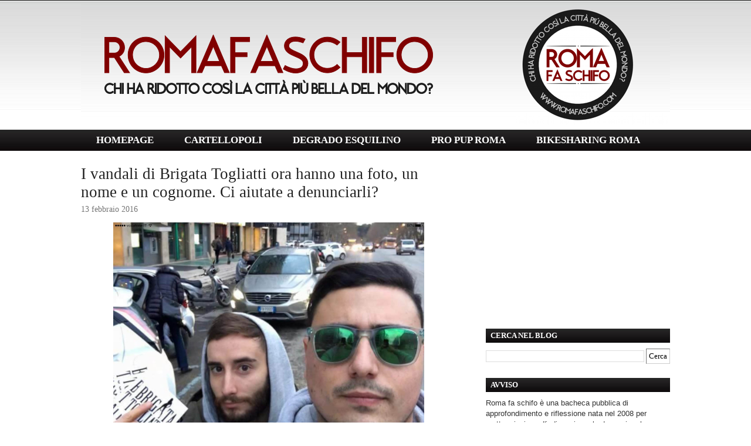

--- FILE ---
content_type: text/html; charset=UTF-8
request_url: http://www.romafaschifo.com/2016/02/i-vandali-di-brigata-togliatti-ora.html?showComment=1455457839288
body_size: 46970
content:
<!DOCTYPE html>
<html xmlns='http://www.w3.org/1999/xhtml' xmlns:b='http://www.google.com/2005/gml/b' xmlns:data='http://www.google.com/2005/gml/data' xmlns:expr='http://www.google.com/2005/gml/expr'>
<head>
<link href='https://www.blogger.com/static/v1/widgets/2944754296-widget_css_bundle.css' rel='stylesheet' type='text/css'/>
<meta content='text/html; charset=UTF-8' http-equiv='Content-Type'/>
<meta content='blogger' name='generator'/>
<link href='http://www.romafaschifo.com/favicon.ico' rel='icon' type='image/x-icon'/>
<link href='http://www.romafaschifo.com/2016/02/i-vandali-di-brigata-togliatti-ora.html' rel='canonical'/>
<link rel="alternate" type="application/atom+xml" title="ROMA FA SCHIFO - Atom" href="http://www.romafaschifo.com/feeds/posts/default" />
<link rel="alternate" type="application/rss+xml" title="ROMA FA SCHIFO - RSS" href="http://www.romafaschifo.com/feeds/posts/default?alt=rss" />
<link rel="service.post" type="application/atom+xml" title="ROMA FA SCHIFO - Atom" href="https://www.blogger.com/feeds/999046198029578306/posts/default" />

<link rel="alternate" type="application/atom+xml" title="ROMA FA SCHIFO - Atom" href="http://www.romafaschifo.com/feeds/2342883221392692216/comments/default" />
<!--Can't find substitution for tag [blog.ieCssRetrofitLinks]-->
<link href='https://blogger.googleusercontent.com/img/b/R29vZ2xl/AVvXsEg376G27Ftk2Jzr0vJzKSYzn-YSBhsIK5YojmwiIaNbS38XHu1KHsH3DvZ2zYWrx4nMaf7k9lYhgUgc-m2hPr9IRqdiiupExtUeSPfBxTXGnUUwgjnhOyxzM4619yTZNRyXaAvxZdYqfrcb/s1600/IMG_3112.jpg' rel='image_src'/>
<meta content='http://www.romafaschifo.com/2016/02/i-vandali-di-brigata-togliatti-ora.html' property='og:url'/>
<meta content='I vandali di Brigata Togliatti ora hanno una foto, un nome e un cognome. Ci aiutate a denunciarli?' property='og:title'/>
<meta content='' property='og:description'/>
<meta content='https://blogger.googleusercontent.com/img/b/R29vZ2xl/AVvXsEg376G27Ftk2Jzr0vJzKSYzn-YSBhsIK5YojmwiIaNbS38XHu1KHsH3DvZ2zYWrx4nMaf7k9lYhgUgc-m2hPr9IRqdiiupExtUeSPfBxTXGnUUwgjnhOyxzM4619yTZNRyXaAvxZdYqfrcb/w1200-h630-p-k-no-nu/IMG_3112.jpg' property='og:image'/>
<title>ROMA FA SCHIFO: I vandali di Brigata Togliatti ora hanno una foto, un nome e un cognome. Ci aiutate a denunciarli?</title>
<style id='page-skin-1' type='text/css'><!--
/*F
/* **************************
Name: Emplode
Blogger by: http://blogandweb.com/
Distributed by: http://btemplates.com/
Designer: http://templates.arcsin.se/
Date: Dec 08
*****************************
*//* Definicion de variables
====================
<Variable name="textocolor" description="Text Color"
type="color" default="#5A5A50">
<Variable name="enlacecolor" description="Link Color"
type="color" default="#333333">
<Variable name="colorenlaceencima" description="Hover Link Color"
type="color" default="#000000">
<Variable name="colortituloblog" description="Blog Title Color"
type="color" default="#FFFFFF">
<Variable name="descripcioncolor" description="Blog Description Color"
type="color" default="#999988">
<Variable name="colormenu" description="Menu Color"
type="color" default="#554433">
<Variable name="dateHeaderColor" description="Date Header Color"
type="color" default="#777777">
<Variable name="colortituloslateral" description="Sidebar Title Color"
type="color" default="#666655">
<Variable name="colortextolateral" description="Sidebar Text Color"
type="color" default="#666655">
*/
#navbar-iframe{height:0;visibility:hidden;display:none;}
/*-- (Generales) --*/html,body,div,span,applet,object,iframe,h1,h2,h3,h4,h5,h6,p,blockquote,pre,a,abbr,acronym,address,big,cite,code,del,dfn,em,font,img,ins,kbd,q,s,samp,small,strike,strong,sub,tt,var,b,u,i,center,dl,dt,dd,ol,ul,li,fieldset,form,label,legend,table,caption,tbody,tfoot,thead,tr,th,td{margin:0;padding:0;border:0;outline:0;font-size:100%;vertical-align:baseline;background:transparent;}
body{line-height:1;}
ol,ul{list-style:none;}
blockquote,q{quotes:none;}
blockquote:before,blockquote:after,q:before,q:after{content:'';content:none;}
:focus{outline:0;}
ins{text-decoration:none;}
del{text-decoration:line-through;}
table{border-collapse:collapse;border-spacing:0;}
html{font-size:62.5%;/* reset 1em to 10px */height:100%;}
body{background:#FFFFFF;color:#333333;font:normal 1.3em Arial,Arial;height:100%;padding-bottom:1px;/* force scrollbars */}
/*
Typography
------------------------------------------------------------------- */p{line-height:1.4em;padding:.2em 0 1.2em;}
h1{font:normal 3em Georgia,sans-serif;}
h2{font:normal 1.9em Tahoma,Tahoma;}
h3{font:normal 2em Georgia,sans-serif;}
h4{font:normal 1.8em Georgia,sans-serif;}
h5{font:normal 1.6em Georgia,sans-serif;}
h6{font:bold 1.2em Georgia,sans-serif;}
h1,h2,h3,h4,h5,h6{margin-bottom:.2em;}
blockquote{background:#FFFFFF url(http://i40.tinypic.com/29e2kjt.png) no-repeat 0 -414px;border-bottom:1px solid #E0E0D4;border-top:1px solid #E0E0D4;color:#332;display:block;margin:.6em 0 1.6em;padding:.8em 1em .2em 46px;}
/*
Tables
------------------------------------------------------------------- */table.data_table{border:1px solid #CCB;margin-bottom:2em;width:100%;}
table.data_table th{background:url(http://i56.tinypic.com/v4o3dx.jpg);border:1px solid #CCB;color:#555;text-align:left;}
table.data_table tr{border-bottom:1px solid #DDD;}
table.data_table td,table th{padding:10px;}
table.data_table td{background:url(http://i56.tinypic.com/v4o3dx.jpg);border:1px solid #DDC;}
/*
Lists
------------------------------------------------------------------- */dl{margin-bottom:2em;}
dt,dd{padding:8px 10px;}
dt{http://i39.tinypic.com/x3zpg7.png);border-bottom:1px solid #CCB;color:#555;font-weight:700;}
dd{background:url(http://i39.tinypic.com/x3zpg7.png);border-bottom:1px solid #DDC;padding-left:16px;}
/*
Links
------------------------------------------------------------------- */ a{color:#222222;}
a:hover{color:#190707;text-decoration:uncerline;}
/*
Forms
------------------------------------------------------------------- */fieldset{border-left:1px solid #CCB;border-right:1px solid #CCB;margin:1em 0 1.2em;}
input,textarea,select{background-color:#FFF;border-color:#777 #CCC #CCC #777;border-style:solid;border-width:1px;font:normal 1em Verdana,Verdana;padding:4px;}
input.button{background:#000000 url(https://blogger.googleusercontent.com/img/b/R29vZ2xl/AVvXsEg2Y2bUFeS127JRCrkcYyBjp8ZiPxwY7lW6-3S14mgWKgzGyp7vgIVNeK7XV6y8Ph_0CZZ2rkrsPaENbvWfKAWWmRivXfikC35so81CmcCYA2ok0SiuEI9lgha5xl38DIfLor8DN7-d-bQX/s1600/5yery2.png) repeat-x 0 -366px;border:1px solid #888;border-color:#BBB #FFF #FFF #CCC;color:#444;cursor:pointer;font:normal 1em Verdana,Verdana;margin-top:5px;padding:6px;width:auto;}
input:focus,input:active,textarea:focus,textarea:active,select:focus,select:active,input.button:hover,input.button:focus{background:#000000;}
input.button:hover,input.button:focus{color:#123;cursor:pointer;}
textarea{overflow:auto;}
input.image{border:0;padding:0;}
img.bordered{background-color:#FFF;border:1px solid #FFF;padding:3px;}
img.left{margin:0 15px 12px 0;}
img.right{margin:0 0 15px 12px;}
/*
Floats
------------------------------------------------------------------- */.left{float:left;}
.right{float:right;}
.clear,.clearer{clear:both;}
.clearer{display:block;font-size:0;line-height:0;}
#main-wrapper{overflow:hidden;}
.clear{clear:both;}
#blog-pager-newer-link{float:left;}
#blog-pager-older-link{float:right;}
#blog-pager{text-align:center;}
/*-- (Cabecera) --*/.center_wrapper{margin:0 auto;width:1004px;}
#header-wrapper{background:#101010 url(https://blogger.googleusercontent.com/img/b/R29vZ2xl/AVvXsEg2Y2bUFeS127JRCrkcYyBjp8ZiPxwY7lW6-3S14mgWKgzGyp7vgIVNeK7XV6y8Ph_0CZZ2rkrsPaENbvWfKAWWmRivXfikC35so81CmcCYA2ok0SiuEI9lgha5xl38DIfLor8DN7-d-bQX/s1600/5yery2.png) repeat-x 0 0;padding-top:7px;}
#header-inner{padding:0 0 8px;}
#header-wrapper h1{color:#FFFFFF;}
#header-wrapper h1 a{color:#FFFFFF;text-decoration:none;}
#header-wrapper h1 a:hover{color:#FFB;}
#header-wrapper p{color:#000000;}
/*-- (Menu) --*/#navigation ul,#navigation li{display:inline;}
#navigation li{display:inline;}
#navigation,#navigation a{background:#111111 url(https://blogger.googleusercontent.com/img/b/R29vZ2xl/AVvXsEg2Y2bUFeS127JRCrkcYyBjp8ZiPxwY7lW6-3S14mgWKgzGyp7vgIVNeK7XV6y8Ph_0CZZ2rkrsPaENbvWfKAWWmRivXfikC35so81CmcCYA2ok0SiuEI9lgha5xl38DIfLor8DN7-d-bQX/s1600/5yery2.png) repeat-x 0 -222px;}
#navigation a{border-right:0px solid #000000;color:#FFFFFF;float:left;font:bold 1.3em Tahoma,Tahoma,Tahoma;margin-right:0px;padding: 8px 26px;text-align:center;text-decoration:none;}
#navigation li:first-child a{border-left:0px solid #000000;}
#navigation a:hover,#navigation li.current_page_item a{background-position:0 -294px;color:#FFFFFF;}
/*-- (Contenedor) --*/#main_wrapper_outer{background:url();}
#main_wrapper_inner{background:url() repeat-x left top;line-height:1.4em;padding:24px 0;}
/*-- (Principal) --*/#main-wrapper{font:normal 1.1em Verdana,Verdana;width:640px;}
#main ol,#main ul{margin:0 0 1.2em 1.6em;}
#main ul li{list-style:disc;}
#main ol li{list-style:decimal;}
#main li{padding:2px 0;}
.post{margin-bottom:24px;}
.post-title a,.post-header-line-1 a{text-decoration:none;}
.post-header-line-1 a:hover,.post-footer a:hover{text-decoration:underline;}
.post-header-line-1{color:#777777;margin-bottom:14px;}
.post-header-line-1 a{color:#444;}
.post-footer{background:url();border:0px solid #FFFFFF;color:#776;font-size:1em;padding:16px 0px;}
.post-footer a{color:#665;}
.post-footer a:hover{color:#001;}
/*-- (Lateral) --*/#sidebar-wrapper{width:339px;border-left:1px solid #FFF;}
#sidebar{padding-left:25px;}
#sidebar a{color:#333333;}
#sidebar a:hover{color:#333;}
#sidebar-wrapper li{border-top:1px solid #DDC;padding:4px 6px;}
#sidebar-wrapper li:first-child{border-top:none;}
#sidebar-wrapper h2{background:url(https://blogger.googleusercontent.com/img/b/R29vZ2xl/AVvXsEhDmjg3B0q71Tey1NZEtIKXNtSO4G3x-Cv8WMOlQkw-bR6zyVE66g6Jw-d7ovVwbbH_HAlowHzZuQd6VkakEIkCKRE1zBveEDzFJ4fSxIFE1bXCU4Evs98V73Mc94kqgjHWP3xXBk-Xj18M/s1600/sidebar.png);color:#FFFFFF;font-weight:700;padding:6px 8px;line-height:1.4em;font-size:98%;}
.sidebar .widget-content{padding:4px 0;}
.sidebar .widget{margin-bottom:1.1em;}
/*-- (Pie de pagina) --*/#footer-wrapper{color:#AA9;padding:12px 0;}
#footer-wrapper a{color:#BBA;}
#footer-wrapper .right,#footer-wrapper .right a{color:#777;text-decoration:none;}
#footer-wrapper a:hover{color:#CCB;}
/*-- (Comentarios) --*/#comments h4{font-family:Verdana,Verdana;font-size:2em;border-bottom:1px solid #000000;display:block;}
#comments dd{background:none;}
#comments dt{font-weight:400;border:0;}
.comment-author{padding-top:10px;display:block;}
p.comment-footer{text-align:center;}
dd.comment-footer,dd.comment-body{margin:0;padding:0;border:0;}
.comment-timestamp{padding-bottom:1.2em;font-size:.9em;display:block;border-bottom:1px solid #D6D6C6;}
.comment-timestamp a{color:#665;text-decoration:none;}
.comment-form{border:1px solid #CCB;margin:1em 0 1.2em;display:block;width:537px!important;max-width:537px!important;}
#comment-editor{margin:0 10px!important;}
#comments #comment-post-message{padding:8px 18px 6px;background:transparent url() repeat scroll 0 0;border-bottom:1px solid #CCB;display:block;}
.feed-links{padding:7px 0;}
.status-msg-wrap{width:98% important;}
/* Dashboard */#dashboard{background:#FFF url();border-top:1px dashed #C0C0B0;}
#dashboard_content{padding:16px 0 22px;}
#dashboard h2{font-size:1.8em;font-family:Georgia,sans-serif;}
#dashboard .col3{width:300px;}
#dashboard .col3mid{width:440px;}
#dashboard .col3mid .col3_content{border-left:1px solid #FFF;border-right:1px solid #FFF;padding:0 20px;margin:0 20px;}
#dashboard li{color:#887;padding:5px 0;}
#dashboard li{border-top:1px dashed #C6C6B6;}
#dashboard li a{color:#606050;text-decoration:none;}
#dashboard li a:hover{color:#332;text-decoration:underline;}
body#layout #content-wrapper{margin:0;}
body#layout #footer-wrapper p.links,body#layout #menu,body#layout #search{display:none;}
.jump-link a {
background: #ffffff;
padding: 3px;
color: #FF3333;
}
.jump-link a:hover {
background: #ffffff;
padding: 3px;
color: #333333;
}
.post-body img { width: 530px; height: auto;
}
#AdSense1 {
text-align: center;
}
#AdSense2 {
text-align: center;
}
#AdSense3 {
text-align: center;
}
#AdSense4 {
text-align: center;
}
#AdSense5 {
text-align: center;
}
#AdSense6 {
text-align: center;
}
--></style>
<script type='text/javascript'>

  var _gaq = _gaq || [];
  _gaq.push(['_setAccount', 'UA-15886694-1']);
  _gaq.push(['_trackPageview']);

  (function() {
    var ga = document.createElement('script'); ga.type = 'text/javascript'; ga.async = true;
    ga.src = ('https:' == document.location.protocol ? 'https://ssl' : 'http://www') + '.google-analytics.com/ga.js';
    var s = document.getElementsByTagName('script')[0]; s.parentNode.insertBefore(ga, s);
  })();

</script>
<link href='https://www.blogger.com/dyn-css/authorization.css?targetBlogID=999046198029578306&amp;zx=e9c258ea-4c87-405e-bd72-b9961018f506' media='none' onload='if(media!=&#39;all&#39;)media=&#39;all&#39;' rel='stylesheet'/><noscript><link href='https://www.blogger.com/dyn-css/authorization.css?targetBlogID=999046198029578306&amp;zx=e9c258ea-4c87-405e-bd72-b9961018f506' rel='stylesheet'/></noscript>
<meta name='google-adsense-platform-account' content='ca-host-pub-1556223355139109'/>
<meta name='google-adsense-platform-domain' content='blogspot.com'/>

<!-- data-ad-client=ca-pub-7030293973782518 -->

</head>
<body>
<div class='navbar section' id='navbar'><div class='widget Navbar' data-version='1' id='Navbar1'><script type="text/javascript">
    function setAttributeOnload(object, attribute, val) {
      if(window.addEventListener) {
        window.addEventListener('load',
          function(){ object[attribute] = val; }, false);
      } else {
        window.attachEvent('onload', function(){ object[attribute] = val; });
      }
    }
  </script>
<div id="navbar-iframe-container"></div>
<script type="text/javascript" src="https://apis.google.com/js/platform.js"></script>
<script type="text/javascript">
      gapi.load("gapi.iframes:gapi.iframes.style.bubble", function() {
        if (gapi.iframes && gapi.iframes.getContext) {
          gapi.iframes.getContext().openChild({
              url: 'https://www.blogger.com/navbar/999046198029578306?po\x3d2342883221392692216\x26origin\x3dhttp://www.romafaschifo.com',
              where: document.getElementById("navbar-iframe-container"),
              id: "navbar-iframe"
          });
        }
      });
    </script><script type="text/javascript">
(function() {
var script = document.createElement('script');
script.type = 'text/javascript';
script.src = '//pagead2.googlesyndication.com/pagead/js/google_top_exp.js';
var head = document.getElementsByTagName('head')[0];
if (head) {
head.appendChild(script);
}})();
</script>
</div></div>
<div id='outer-wrapper'><div id='wrap2'>
<!-- links para navegadores de texto -->
<span id='skiplinks' style='display:none;'>
<a href='#main'>ir a principal </a> |
      <a href='#sidebar'>Ir a lateral</a>
</span>
<!-- (Cabecera) -->
<div id='header-wrapper'>
<div class='center_wrapper'>
<div class='clearer'></div>
<div class='header section' id='header'><div class='widget Header' data-version='1' id='Header1'>
<div id='header-inner'>
<a href='http://www.romafaschifo.com/' style='display: block'>
<img alt='ROMA FA SCHIFO' height='206px; ' id='Header1_headerimg' src='https://blogger.googleusercontent.com/img/b/R29vZ2xl/AVvXsEg_amAD2QeP8DmUR1ggRY2OPteFcimWMHeeI66PRSVM4Fp12FzWSiEVCYLP8VMByZRlXZvQHwzM0CTq4XyGMG14j4CAJRwGAjgRiPISg7DF9n2kdQbkxYQhGwcpSTqTzCGBwldAy_CT24n7/s1600/rfs+%25281%2529.png' style='display: block' width='1004px; '/>
</a>
</div>
</div></div>
</div>
</div>
<div id='navigation'>
<div class='center_wrapper'>
<ul>
<li class='current_page_item'><a href='http://www.romafaschifo.com/'>HOMEPAGE</a></li>
<li><a href='http://www.cartellopoli.net/' target='_blank'>CARTELLOPOLI</a></li>
<li><a href='http://www.degradoesquilino.com/' target='_blank'>DEGRADO ESQUILINO</a></li>
<li><a href='http://www.propuproma.com/' target='_blank'>PRO PUP ROMA</a></li>
<li><a href='http://www.bikesharingroma.com/' target='_blank'>BIKESHARING ROMA</a></li>
</ul>
<div class='clearer'>&#160;</div>
</div>
</div>
<!-- (Principal) -->
<div id='main_wrapper_outer'>
<div id='main_wrapper_inner'>
<div class='center_wrapper'>
<div class='left' id='main-wrapper'>
<div class='main section' id='main'><div class='widget Blog' data-version='1' id='Blog1'>
<div class='blog-posts hfeed'>
<!--Can't find substitution for tag [adStart]-->
<div class='post hentry uncustomized-post-template'>
<a name='2342883221392692216'></a>
<h2 class='post-title entry-title'>
<a href='http://www.romafaschifo.com/2016/02/i-vandali-di-brigata-togliatti-ora.html'>I vandali di Brigata Togliatti ora hanno una foto, un nome e un cognome. Ci aiutate a denunciarli?</a>
</h2>
<div class='post-header-line-1'>
<span class='post-author vcard'>
</span>
<span class='post-timestamp'>
</span>
<span class='date-header'>13 febbraio 2016</span>
</div>
<div class='post-body entry-content'>
<div dir="ltr" style="text-align: left;" trbidi="on">
<div class="separator" style="clear: both; text-align: center;">
<a href="https://blogger.googleusercontent.com/img/b/R29vZ2xl/AVvXsEg376G27Ftk2Jzr0vJzKSYzn-YSBhsIK5YojmwiIaNbS38XHu1KHsH3DvZ2zYWrx4nMaf7k9lYhgUgc-m2hPr9IRqdiiupExtUeSPfBxTXGnUUwgjnhOyxzM4619yTZNRyXaAvxZdYqfrcb/s1600/IMG_3112.jpg" imageanchor="1" style="margin-left: 1em; margin-right: 1em;"><img border="0" src="https://blogger.googleusercontent.com/img/b/R29vZ2xl/AVvXsEg376G27Ftk2Jzr0vJzKSYzn-YSBhsIK5YojmwiIaNbS38XHu1KHsH3DvZ2zYWrx4nMaf7k9lYhgUgc-m2hPr9IRqdiiupExtUeSPfBxTXGnUUwgjnhOyxzM4619yTZNRyXaAvxZdYqfrcb/s1600/IMG_3112.jpg" /></a></div>
<br />
<div class="separator" style="clear: both; text-align: center;">
<a href="https://blogger.googleusercontent.com/img/b/R29vZ2xl/AVvXsEj_srIL-zmEg2c6XlgBCvFX2iD6WkTLfJvNS2RdyHjstLDR19oymTxcoKGVFlg4elAMzGcMfOaRYGj3QEj99C7rm_y7jvwdO9aC-n_FpXLckYNi-p3i_DcHh9wMpu4ZwZkhKiAy9uQP3flp/s1600/IMG_3113.jpg" imageanchor="1" style="margin-left: 1em; margin-right: 1em;"><img border="0" src="https://blogger.googleusercontent.com/img/b/R29vZ2xl/AVvXsEj_srIL-zmEg2c6XlgBCvFX2iD6WkTLfJvNS2RdyHjstLDR19oymTxcoKGVFlg4elAMzGcMfOaRYGj3QEj99C7rm_y7jvwdO9aC-n_FpXLckYNi-p3i_DcHh9wMpu4ZwZkhKiAy9uQP3flp/s1600/IMG_3113.jpg" /></a></div>
<br />
<div class="separator" style="clear: both; text-align: center;">
<a href="https://blogger.googleusercontent.com/img/b/R29vZ2xl/AVvXsEhGd76xKIRpWhhe2s5qWEwuJcnCLiyoVIUpFhltPro5dBk-LnLXkZB2PY1DxG6uFGwY6wn3l-yqhMfBV-31udCIFPkX_GQzvz0RrlfPqs4GWX81UgDz8tz6MHoo1gXrTsbYnPqrbce_knKf/s1600/IMG_3114.jpg" imageanchor="1" style="margin-left: 1em; margin-right: 1em;"><img border="0" src="https://blogger.googleusercontent.com/img/b/R29vZ2xl/AVvXsEhGd76xKIRpWhhe2s5qWEwuJcnCLiyoVIUpFhltPro5dBk-LnLXkZB2PY1DxG6uFGwY6wn3l-yqhMfBV-31udCIFPkX_GQzvz0RrlfPqs4GWX81UgDz8tz6MHoo1gXrTsbYnPqrbce_knKf/s1600/IMG_3114.jpg" /></a></div>
<br />
<div class="separator" style="clear: both; text-align: center;">
<a href="https://blogger.googleusercontent.com/img/b/R29vZ2xl/AVvXsEgQJUX0UK_fu3MGa4B36zpWZjwWRbazFlhjeg_w5EZU3UlV0yIPbaY1kNpVtHUr2ZeK5W2UcnXCvkI6IY4eRhEfEsL2yuf3hv5VCTUzIeEjbIcwFr1gKC9BwkkHVPqJpCv3mmc_m5cS9kZV/s1600/IMG_3115.jpg" imageanchor="1" style="margin-left: 1em; margin-right: 1em;"><img border="0" src="https://blogger.googleusercontent.com/img/b/R29vZ2xl/AVvXsEgQJUX0UK_fu3MGa4B36zpWZjwWRbazFlhjeg_w5EZU3UlV0yIPbaY1kNpVtHUr2ZeK5W2UcnXCvkI6IY4eRhEfEsL2yuf3hv5VCTUzIeEjbIcwFr1gKC9BwkkHVPqJpCv3mmc_m5cS9kZV/s1600/IMG_3115.jpg" /></a></div>
<br />
<div class="separator" style="clear: both; text-align: center;">
<a href="https://blogger.googleusercontent.com/img/b/R29vZ2xl/AVvXsEgX8UhR2uBI2tGsxl7VvJDxnjjefgCty8sgEncvf_EgglysXm9OeVKIcObVWXKLp5QAmddKvyuipjCrDcA0M7ee7j24aG8EbVW_NZYI7fk2csYoEUdXan1JdqSzNYbBtoMdsh_PLZ3eLUnD/s1600/IMG_3116.JPG" imageanchor="1" style="margin-left: 1em; margin-right: 1em;"><img border="0" src="https://blogger.googleusercontent.com/img/b/R29vZ2xl/AVvXsEgX8UhR2uBI2tGsxl7VvJDxnjjefgCty8sgEncvf_EgglysXm9OeVKIcObVWXKLp5QAmddKvyuipjCrDcA0M7ee7j24aG8EbVW_NZYI7fk2csYoEUdXan1JdqSzNYbBtoMdsh_PLZ3eLUnD/s1600/IMG_3116.JPG" /></a></div>
<br />
<div class="separator" style="clear: both; text-align: center;">
<a href="https://blogger.googleusercontent.com/img/b/R29vZ2xl/AVvXsEg_N_weInoEu_2Va3uAsdHGuUwUcaOfY9j5mJX3GzQDBOaRa9UCYlj-Dok4ZSlW-1AAaXn1Kg56enQ5_Q4Ez-T7QFtUoD-XI3LRMuo4hj7tG1z9QcQIvQlhCaE2lQeMESNMhzcM6K59MABW/s1600/IMG_3117.JPG" imageanchor="1" style="margin-left: 1em; margin-right: 1em;"><img border="0" src="https://blogger.googleusercontent.com/img/b/R29vZ2xl/AVvXsEg_N_weInoEu_2Va3uAsdHGuUwUcaOfY9j5mJX3GzQDBOaRa9UCYlj-Dok4ZSlW-1AAaXn1Kg56enQ5_Q4Ez-T7QFtUoD-XI3LRMuo4hj7tG1z9QcQIvQlhCaE2lQeMESNMhzcM6K59MABW/s1600/IMG_3117.JPG" /></a></div>
<br />
<div class="separator" style="clear: both; text-align: center;">
<a href="https://blogger.googleusercontent.com/img/b/R29vZ2xl/AVvXsEjLyvP9IAPGnlb61Wf6nW6dXmEhfPury3Ouqw_dfP9yo-GHvYHviBwtfIvBU30MbD49Ct3RcNKGJb0fmIB_wUhZ4joYK4pcsPV5tJ4ZrcPADPj9OfRow6ZXW2u-BJRQ0Ga8k6Hh3CjYNow9/s1600/IMG_3118.JPG" imageanchor="1" style="margin-left: 1em; margin-right: 1em;"><img border="0" src="https://blogger.googleusercontent.com/img/b/R29vZ2xl/AVvXsEjLyvP9IAPGnlb61Wf6nW6dXmEhfPury3Ouqw_dfP9yo-GHvYHviBwtfIvBU30MbD49Ct3RcNKGJb0fmIB_wUhZ4joYK4pcsPV5tJ4ZrcPADPj9OfRow6ZXW2u-BJRQ0Ga8k6Hh3CjYNow9/s1600/IMG_3118.JPG" /></a></div>
<br />
<div class="separator" style="clear: both; text-align: center;">
<a href="https://blogger.googleusercontent.com/img/b/R29vZ2xl/AVvXsEh5Y3Du-RJAfyAsWBJl1Mgz3d6b6glXUk58WMA50JS2mzLT7HTMyOqdOh2FuELZR80qHZgSs7bgxkftu_KPKNi95XbFT8bC2YBTl8iDlaLncRNX6utJs4bqBgPjPLppNx5JM3ykwCqEhV7o/s1600/IMG_3119.JPG" imageanchor="1" style="margin-left: 1em; margin-right: 1em;"><img border="0" src="https://blogger.googleusercontent.com/img/b/R29vZ2xl/AVvXsEh5Y3Du-RJAfyAsWBJl1Mgz3d6b6glXUk58WMA50JS2mzLT7HTMyOqdOh2FuELZR80qHZgSs7bgxkftu_KPKNi95XbFT8bC2YBTl8iDlaLncRNX6utJs4bqBgPjPLppNx5JM3ykwCqEhV7o/s1600/IMG_3119.JPG" /></a></div>
<span style="font-family: &quot;georgia&quot; , &quot;times new roman&quot; , serif; font-size: large;"><br /></span>
<span style="font-family: &quot;georgia&quot; , &quot;times new roman&quot; , serif; font-size: large;">Semplicemente uno dei tanti gruppi che a Roma considera "divertirsi" un sinonimo di vandalizzare la città. Solo un po' più analfabeti degli altri (fanno molta fatica anche a scrivere un post su Facebook). Brigata Togliatti, che sta ricoprendo di affissioni abusive tutta Roma, ha un gruppo pubblico, <a href="https://www.facebook.com/Welcome-to-Togliatti-935544119799483/" target="_blank">questo</a>&nbsp;(leggetevi i post e leggetevi i commenti perché sono una spiegazione lucida del perché questa città è nelle condizioni in cui è), e un gruppo privato, dal quale sono state prese queste foto: il gruppo privato svolge una attività in Facebook pubblicando foto e video pornografici (ecco perché spesso viene chiuso) ma, non contento, vuole ampliare la propria visibilità in maniera abusiva. Con le stesse modalità del più famoso gruppo Welcome To Favelas.</span><br />
<span style="font-family: &quot;georgia&quot; , &quot;times new roman&quot; , serif; font-size: large;"><br /></span>
<span style="font-family: &quot;georgia&quot; , &quot;times new roman&quot; , serif; font-size: large;">Nel gruppo privato i titolari, che appaiono liberamente con nome e cognome e volto (un volto intelligente, peraltro) e che dunque sono perseguibili molto ma molto facilmente, si organizzano per la vendita di adesivi, incitano i partecipanti a comprarli e affiggerli, aizzano le persone a tenere duro nonostante le parecchie chiusure del profilo Facebook.&nbsp;</span><br />
<span style="font-family: &quot;georgia&quot; , &quot;times new roman&quot; , serif; font-size: large;"><br /></span>
<span style="font-family: &quot;georgia&quot; , &quot;times new roman&quot; , serif; font-size: large;">Noi ci occupiamo di segnalare, denunciare e inviare tutti gli esposti del caso alla Polizia Locale. Vi chiediamo però di fare lo stesso sfruttando la possibilità che un loro seguace - stufo di tanta coattaggine - ci ha offerto inviandoci questi shotscreen.</span><br />
<span style="font-family: &quot;georgia&quot; , &quot;times new roman&quot; , serif; font-size: large;"><br /></span>
<span style="font-family: &quot;georgia&quot; , &quot;times new roman&quot; , serif; font-size: large;">Ai protagonisti di questo ennesimo illecito consigliamo di andare a togliere tutti gli adesivi sparsi in città nel giro di oggi pomeriggio, in caso contrario auguriamo loro che la Polizia Locale non abbia voglia di lavorare su questo caso...</span></div>
<div style='clear: both;'></div>
</div>
<div class='post-footer'>
<div class='post-footer-line post-footer-line-1'>
<span class='reaction-buttons'>
</span>
<span class='star-ratings'>
</span>
<span class='post-comment-link'>
</span>
<span class='post-backlinks post-comment-link'>
</span>
<span class='post-labels'>
si parla di
<a href='http://www.romafaschifo.com/search/label/affissioni' rel='tag'>affissioni</a>
</span>
<span class='post-icons'>
<span class='item-control blog-admin pid-190182644'>
<a href='https://www.blogger.com/post-edit.g?blogID=999046198029578306&postID=2342883221392692216&from=pencil' title='Modifica post'>
<img alt='' class='icon-action' height='18' src='https://resources.blogblog.com/img/icon18_edit_allbkg.gif' width='18'/>
</a>
</span>
</span>
</div>
<div class='post-footer-line post-footer-line-2'></div>
<div class='post-footer-line post-footer-line-3'>
<span class='post-location'>
</span>
</div>
</div>
</div>
<div class='comments' id='comments'>
<a name='comments'></a>
<h4>
119
commenti | dì la tua:
        
</h4>
<dl id='comments-block'>
<dt class='comment-author ' id='c7332869203003876086'>
<a name='c7332869203003876086'></a>
<a href='https://www.blogger.com/profile/08914620299507671966' rel='nofollow'>Unknown</a>
ha detto...
</dt>
<dd class='comment-body'>
<p>Giornalista terrorista</p>
</dd>
<dd class='comment-footer'>
<span class='comment-timestamp'>
<a href='http://www.romafaschifo.com/2016/02/i-vandali-di-brigata-togliatti-ora.html?showComment=1455381607662#c7332869203003876086' title='comment permalink'>
febbraio 13, 2016 5:40 PM
</a>
<span class='item-control blog-admin pid-648959085'>
<a class='comment-delete' href='https://www.blogger.com/comment/delete/999046198029578306/7332869203003876086' title='Elimina commento'>
<img src='https://resources.blogblog.com/img/icon_delete13.gif'/>
</a>
</span>
</span>
</dd>
<dt class='comment-author ' id='c8981901324188533186'>
<a name='c8981901324188533186'></a>
Anonimo
ha detto...
</dt>
<dd class='comment-body'>
<p>non avete speranza... roma napoli bari palermo ecc.ecc non c&#39;è speranza per voi!</p>
</dd>
<dd class='comment-footer'>
<span class='comment-timestamp'>
<a href='http://www.romafaschifo.com/2016/02/i-vandali-di-brigata-togliatti-ora.html?showComment=1455382349349#c8981901324188533186' title='comment permalink'>
febbraio 13, 2016 5:52 PM
</a>
<span class='item-control blog-admin pid-1702272759'>
<a class='comment-delete' href='https://www.blogger.com/comment/delete/999046198029578306/8981901324188533186' title='Elimina commento'>
<img src='https://resources.blogblog.com/img/icon_delete13.gif'/>
</a>
</span>
</span>
</dd>
<dt class='comment-author ' id='c6883593634529859064'>
<a name='c6883593634529859064'></a>
Anonimo
ha detto...
</dt>
<dd class='comment-body'>
<p>Volti intelligenti?<br />Ho letto bene?<br />Perdonami RFS ma dissentono fortemente.....</p>
</dd>
<dd class='comment-footer'>
<span class='comment-timestamp'>
<a href='http://www.romafaschifo.com/2016/02/i-vandali-di-brigata-togliatti-ora.html?showComment=1455382564931#c6883593634529859064' title='comment permalink'>
febbraio 13, 2016 5:56 PM
</a>
<span class='item-control blog-admin pid-1702272759'>
<a class='comment-delete' href='https://www.blogger.com/comment/delete/999046198029578306/6883593634529859064' title='Elimina commento'>
<img src='https://resources.blogblog.com/img/icon_delete13.gif'/>
</a>
</span>
</span>
</dd>
<dt class='comment-author ' id='c8915626309770789062'>
<a name='c8915626309770789062'></a>
Anonimo
ha detto...
</dt>
<dd class='comment-body'>
<p>Dai Massimilia&#39;, facci vedere la scansione della denuncia che hai fatto tu e poi lo faremo anche noi. </p>
</dd>
<dd class='comment-footer'>
<span class='comment-timestamp'>
<a href='http://www.romafaschifo.com/2016/02/i-vandali-di-brigata-togliatti-ora.html?showComment=1455383027453#c8915626309770789062' title='comment permalink'>
febbraio 13, 2016 6:03 PM
</a>
<span class='item-control blog-admin pid-1702272759'>
<a class='comment-delete' href='https://www.blogger.com/comment/delete/999046198029578306/8915626309770789062' title='Elimina commento'>
<img src='https://resources.blogblog.com/img/icon_delete13.gif'/>
</a>
</span>
</span>
</dd>
<dt class='comment-author ' id='c3816546517229408071'>
<a name='c3816546517229408071'></a>
Anonimo
ha detto...
</dt>
<dd class='comment-body'>
<p>Erano ironici</p>
</dd>
<dd class='comment-footer'>
<span class='comment-timestamp'>
<a href='http://www.romafaschifo.com/2016/02/i-vandali-di-brigata-togliatti-ora.html?showComment=1455383028355#c3816546517229408071' title='comment permalink'>
febbraio 13, 2016 6:03 PM
</a>
<span class='item-control blog-admin pid-1702272759'>
<a class='comment-delete' href='https://www.blogger.com/comment/delete/999046198029578306/3816546517229408071' title='Elimina commento'>
<img src='https://resources.blogblog.com/img/icon_delete13.gif'/>
</a>
</span>
</span>
</dd>
<dt class='comment-author ' id='c1878540590460155688'>
<a name='c1878540590460155688'></a>
<a href='https://www.blogger.com/profile/09825979634682767577' rel='nofollow'>Unknown</a>
ha detto...
</dt>
<dd class='comment-body'>
<p>Intelligente come chi non riesce ad intuire il tono ironico...</p>
</dd>
<dd class='comment-footer'>
<span class='comment-timestamp'>
<a href='http://www.romafaschifo.com/2016/02/i-vandali-di-brigata-togliatti-ora.html?showComment=1455383442315#c1878540590460155688' title='comment permalink'>
febbraio 13, 2016 6:10 PM
</a>
<span class='item-control blog-admin pid-1523091610'>
<a class='comment-delete' href='https://www.blogger.com/comment/delete/999046198029578306/1878540590460155688' title='Elimina commento'>
<img src='https://resources.blogblog.com/img/icon_delete13.gif'/>
</a>
</span>
</span>
</dd>
<dt class='comment-author ' id='c5426126906492223357'>
<a name='c5426126906492223357'></a>
Anonimo
ha detto...
</dt>
<dd class='comment-body'>
<p>Cazzo, volevo fare un AGGIORNAMENTO SCIMMIE prendendo i commenti delle scimmiette da facebook, ma qui veramente è come sparare sulla croce rossa. <br /><br />Veramente molto complesso distinguere un primate dai tizi in foto, servirebbe un esame del DNA e un pool internazionale di esperti.<br /><br />Pensate che questi bipedi potrebbero associarsi per fare volontariato, fare uno sport, imparare un mestiere, imparare una lingua, imparare a suonare, imparare a scrivere. Invece dedicano il loro tempo a stampare e attaccare in giro adesivi. Così possono dire di appartenere a un gruppo. Con l&#39;aspirazione di entrare in un altro gruppo segreto. Dove potranno attaccare altri volantini. Darwin ma che cazzo hai combinato?</p>
</dd>
<dd class='comment-footer'>
<span class='comment-timestamp'>
<a href='http://www.romafaschifo.com/2016/02/i-vandali-di-brigata-togliatti-ora.html?showComment=1455383570242#c5426126906492223357' title='comment permalink'>
febbraio 13, 2016 6:12 PM
</a>
<span class='item-control blog-admin pid-1702272759'>
<a class='comment-delete' href='https://www.blogger.com/comment/delete/999046198029578306/5426126906492223357' title='Elimina commento'>
<img src='https://resources.blogblog.com/img/icon_delete13.gif'/>
</a>
</span>
</span>
</dd>
<dt class='comment-author ' id='c2216664160750011733'>
<a name='c2216664160750011733'></a>
Anonimo
ha detto...
</dt>
<dd class='comment-body'>
<p>Saremo il vostro peggiore incubo! <br />AVANTI BRIGATA!</p>
</dd>
<dd class='comment-footer'>
<span class='comment-timestamp'>
<a href='http://www.romafaschifo.com/2016/02/i-vandali-di-brigata-togliatti-ora.html?showComment=1455384495827#c2216664160750011733' title='comment permalink'>
febbraio 13, 2016 6:28 PM
</a>
<span class='item-control blog-admin pid-1702272759'>
<a class='comment-delete' href='https://www.blogger.com/comment/delete/999046198029578306/2216664160750011733' title='Elimina commento'>
<img src='https://resources.blogblog.com/img/icon_delete13.gif'/>
</a>
</span>
</span>
</dd>
<dt class='comment-author ' id='c5264949874117567137'>
<a name='c5264949874117567137'></a>
Anonimo
ha detto...
</dt>
<dd class='comment-body'>
<p>Questi sono i figli di tutte le troie che ogni notte invadono la Togliatti, nati a causa di un preservativo bucato. Con questo si spiega il loro attaccamento alla togliatti. Sarete l&#39;incubo de sto cazzo, parassiti schifosi!</p>
</dd>
<dd class='comment-footer'>
<span class='comment-timestamp'>
<a href='http://www.romafaschifo.com/2016/02/i-vandali-di-brigata-togliatti-ora.html?showComment=1455385072999#c5264949874117567137' title='comment permalink'>
febbraio 13, 2016 6:37 PM
</a>
<span class='item-control blog-admin pid-1702272759'>
<a class='comment-delete' href='https://www.blogger.com/comment/delete/999046198029578306/5264949874117567137' title='Elimina commento'>
<img src='https://resources.blogblog.com/img/icon_delete13.gif'/>
</a>
</span>
</span>
</dd>
<dt class='comment-author ' id='c5357708870473345042'>
<a name='c5357708870473345042'></a>
<a href='https://www.blogger.com/profile/08914620299507671966' rel='nofollow'>Unknown</a>
ha detto...
</dt>
<dd class='comment-body'>
<p>Allora figliolo sappi che anche tu sei frutto di un preservativo bucato....chiedi a mammina...</p>
</dd>
<dd class='comment-footer'>
<span class='comment-timestamp'>
<a href='http://www.romafaschifo.com/2016/02/i-vandali-di-brigata-togliatti-ora.html?showComment=1455385977656#c5357708870473345042' title='comment permalink'>
febbraio 13, 2016 6:52 PM
</a>
<span class='item-control blog-admin pid-648959085'>
<a class='comment-delete' href='https://www.blogger.com/comment/delete/999046198029578306/5357708870473345042' title='Elimina commento'>
<img src='https://resources.blogblog.com/img/icon_delete13.gif'/>
</a>
</span>
</span>
</dd>
<dt class='comment-author ' id='c7749603614933265006'>
<a name='c7749603614933265006'></a>
Mejo ROMANARO che LEONE DA TASTIERA!
ha detto...
</dt>
<dd class='comment-body'>
<p>Brigata non va bene !<br />Ce stanno tanti altri che vogliono togliersi la sete col prosciutto co sta gente!<br />Questi bloccano gli account convinti che la gente se scorda di loro!<br />Se te pizzicamo Tonellone e amici de Tonellone !<br />Diteci dove ve canditate e vi riunite!<br />ROMA FA SCHIFO ROMA VERA BELLA ROMA NOSTRA VE SCHIFA.</p>
</dd>
<dd class='comment-footer'>
<span class='comment-timestamp'>
<a href='http://www.romafaschifo.com/2016/02/i-vandali-di-brigata-togliatti-ora.html?showComment=1455386451119#c7749603614933265006' title='comment permalink'>
febbraio 13, 2016 7:00 PM
</a>
<span class='item-control blog-admin pid-1702272759'>
<a class='comment-delete' href='https://www.blogger.com/comment/delete/999046198029578306/7749603614933265006' title='Elimina commento'>
<img src='https://resources.blogblog.com/img/icon_delete13.gif'/>
</a>
</span>
</span>
</dd>
<dt class='comment-author ' id='c8647197632967927995'>
<a name='c8647197632967927995'></a>
Anonimo
ha detto...
</dt>
<dd class='comment-body'>
<p>Certa gentaccia dovrebbe sciacquarsi la bocca prima di parlare male di un gruppo CHE SI FA I CAZZI PROPRI SENZA OFFENDERE NESSUNO. Ma del resto chi ha scritto l&#39;articolo e chi è un convinto sostenitore di sicuro è il tipo di persona che vota Ignazio marino, la domenica ama sbattere il petto in chiesa, aiuta i poveri zingarelli e si sente con la coscienza a posto con la comunità! Per gente come voi non c&#39;è pietà e compassione, solo ribrezzo.</p>
</dd>
<dd class='comment-footer'>
<span class='comment-timestamp'>
<a href='http://www.romafaschifo.com/2016/02/i-vandali-di-brigata-togliatti-ora.html?showComment=1455386985984#c8647197632967927995' title='comment permalink'>
febbraio 13, 2016 7:09 PM
</a>
<span class='item-control blog-admin pid-1702272759'>
<a class='comment-delete' href='https://www.blogger.com/comment/delete/999046198029578306/8647197632967927995' title='Elimina commento'>
<img src='https://resources.blogblog.com/img/icon_delete13.gif'/>
</a>
</span>
</span>
</dd>
<dt class='comment-author ' id='c3923986920827873758'>
<a name='c3923986920827873758'></a>
Anonimo
ha detto...
</dt>
<dd class='comment-body'>
<p>Brigata ve prego continuate che sete mejo de anna&#39; allo zoo!<br />FORZA BRIGATA! W IL DIVERTIMENTO PRIMATE!</p>
</dd>
<dd class='comment-footer'>
<span class='comment-timestamp'>
<a href='http://www.romafaschifo.com/2016/02/i-vandali-di-brigata-togliatti-ora.html?showComment=1455387452900#c3923986920827873758' title='comment permalink'>
febbraio 13, 2016 7:17 PM
</a>
<span class='item-control blog-admin pid-1702272759'>
<a class='comment-delete' href='https://www.blogger.com/comment/delete/999046198029578306/3923986920827873758' title='Elimina commento'>
<img src='https://resources.blogblog.com/img/icon_delete13.gif'/>
</a>
</span>
</span>
</dd>
<dt class='comment-author ' id='c2366956509149208302'>
<a name='c2366956509149208302'></a>
Anonimo
ha detto...
</dt>
<dd class='comment-body'>
<p>Alla loro eta&#39; gli svegli scopano, gli sficati vandalizzano (proprio perche&#39; non scopano)....</p>
</dd>
<dd class='comment-footer'>
<span class='comment-timestamp'>
<a href='http://www.romafaschifo.com/2016/02/i-vandali-di-brigata-togliatti-ora.html?showComment=1455387458832#c2366956509149208302' title='comment permalink'>
febbraio 13, 2016 7:17 PM
</a>
<span class='item-control blog-admin pid-1702272759'>
<a class='comment-delete' href='https://www.blogger.com/comment/delete/999046198029578306/2366956509149208302' title='Elimina commento'>
<img src='https://resources.blogblog.com/img/icon_delete13.gif'/>
</a>
</span>
</span>
</dd>
<dt class='comment-author ' id='c4867739094665433803'>
<a name='c4867739094665433803'></a>
Anonimo
ha detto...
</dt>
<dd class='comment-body'>
<p>Puttanieri da tastiera coi soldi di mamma e papa&#39;, trasudate degrado dite ma tappezzando la citta&#39; di adesivi fate i servi sciocchi di chi ci fa i soldi sopra vendendo il libro spotted Togliatti...insomma voi siete le puttane ed i titolari vi sfruttano come i papponi. </p>
</dd>
<dd class='comment-footer'>
<span class='comment-timestamp'>
<a href='http://www.romafaschifo.com/2016/02/i-vandali-di-brigata-togliatti-ora.html?showComment=1455387686697#c4867739094665433803' title='comment permalink'>
febbraio 13, 2016 7:21 PM
</a>
<span class='item-control blog-admin pid-1702272759'>
<a class='comment-delete' href='https://www.blogger.com/comment/delete/999046198029578306/4867739094665433803' title='Elimina commento'>
<img src='https://resources.blogblog.com/img/icon_delete13.gif'/>
</a>
</span>
</span>
</dd>
<dt class='comment-author ' id='c7068427200425504610'>
<a name='c7068427200425504610'></a>
Anonimo
ha detto...
</dt>
<dd class='comment-body'>
<p>Hahooooo semo ggiovini, c&#39;hamo li zordi, e volemo fa eee cazzate. Me pare giusto noh???</p>
</dd>
<dd class='comment-footer'>
<span class='comment-timestamp'>
<a href='http://www.romafaschifo.com/2016/02/i-vandali-di-brigata-togliatti-ora.html?showComment=1455387734558#c7068427200425504610' title='comment permalink'>
febbraio 13, 2016 7:22 PM
</a>
<span class='item-control blog-admin pid-1702272759'>
<a class='comment-delete' href='https://www.blogger.com/comment/delete/999046198029578306/7068427200425504610' title='Elimina commento'>
<img src='https://resources.blogblog.com/img/icon_delete13.gif'/>
</a>
</span>
</span>
</dd>
<dt class='comment-author ' id='c2208510426420416530'>
<a name='c2208510426420416530'></a>
Anonimo
ha detto...
</dt>
<dd class='comment-body'>
<p>Quanto cazzo è brutta laura pausini?!!!<br />Una donna così brutta non si ricordava dai tempi di arancha sanchez.<br />Oltretutto ha la classica voce monotimbro, da sifone forato, ma è possibile che ci dobbiamo far conoscere come le stelle del sud America co sti residuati di una perduta tradizione melodica?<br />C&#39;ha di buono però che piace alle cozze.<br />E&#39; il segreto del suo successo: piace alla gente che non piace, crea identificazione.</p>
</dd>
<dd class='comment-footer'>
<span class='comment-timestamp'>
<a href='http://www.romafaschifo.com/2016/02/i-vandali-di-brigata-togliatti-ora.html?showComment=1455387917148#c2208510426420416530' title='comment permalink'>
febbraio 13, 2016 7:25 PM
</a>
<span class='item-control blog-admin pid-1702272759'>
<a class='comment-delete' href='https://www.blogger.com/comment/delete/999046198029578306/2208510426420416530' title='Elimina commento'>
<img src='https://resources.blogblog.com/img/icon_delete13.gif'/>
</a>
</span>
</span>
</dd>
<dt class='comment-author ' id='c1482412659990963130'>
<a name='c1482412659990963130'></a>
Massimo
ha detto...
</dt>
<dd class='comment-body'>
<p>Ammazza che trogloditi. I cazzi vostri sarebbero imbrattare la città che andrà ripulita a spese di noi tutti? Di cosa vi occupate, servizi sociali? Illuminateci! <br />Il problema però è che gente di tale livello ce n&#39;è ormai dappertutto. </p>
</dd>
<dd class='comment-footer'>
<span class='comment-timestamp'>
<a href='http://www.romafaschifo.com/2016/02/i-vandali-di-brigata-togliatti-ora.html?showComment=1455388057354#c1482412659990963130' title='comment permalink'>
febbraio 13, 2016 7:27 PM
</a>
<span class='item-control blog-admin pid-1702272759'>
<a class='comment-delete' href='https://www.blogger.com/comment/delete/999046198029578306/1482412659990963130' title='Elimina commento'>
<img src='https://resources.blogblog.com/img/icon_delete13.gif'/>
</a>
</span>
</span>
</dd>
<dt class='comment-author ' id='c5332919154925144812'>
<a name='c5332919154925144812'></a>
Anonimo
ha detto...
</dt>
<dd class='comment-body'>
<p>Il trucco di RFS di mettere in evidenza le due facce da cazzo con gli adesivi in mano ha funzionato alla grande! So arrivati come mosche!<br /></p>
</dd>
<dd class='comment-footer'>
<span class='comment-timestamp'>
<a href='http://www.romafaschifo.com/2016/02/i-vandali-di-brigata-togliatti-ora.html?showComment=1455388175405#c5332919154925144812' title='comment permalink'>
febbraio 13, 2016 7:29 PM
</a>
<span class='item-control blog-admin pid-1702272759'>
<a class='comment-delete' href='https://www.blogger.com/comment/delete/999046198029578306/5332919154925144812' title='Elimina commento'>
<img src='https://resources.blogblog.com/img/icon_delete13.gif'/>
</a>
</span>
</span>
</dd>
<dt class='comment-author ' id='c1587325729820857837'>
<a name='c1587325729820857837'></a>
Anonimo
ha detto...
</dt>
<dd class='comment-body'>
<p>sanremo vuol dire tristezza. Che dire dell&#39;alienata Raffaele che va a fare le spedizioni punitive per i sogni abortiti della prole pariset?<br />Anche le formiche nel loro piccolo si incazzano.<br />Forza Carla, un elegante sputacchio in testa ai falliti che non si arrendono, come sai fare tu.</p>
</dd>
<dd class='comment-footer'>
<span class='comment-timestamp'>
<a href='http://www.romafaschifo.com/2016/02/i-vandali-di-brigata-togliatti-ora.html?showComment=1455388346234#c1587325729820857837' title='comment permalink'>
febbraio 13, 2016 7:32 PM
</a>
<span class='item-control blog-admin pid-1702272759'>
<a class='comment-delete' href='https://www.blogger.com/comment/delete/999046198029578306/1587325729820857837' title='Elimina commento'>
<img src='https://resources.blogblog.com/img/icon_delete13.gif'/>
</a>
</span>
</span>
</dd>
<dt class='comment-author ' id='c7243685115447234169'>
<a name='c7243685115447234169'></a>
Anonimo
ha detto...
</dt>
<dd class='comment-body'>
<p>Ma vi rendete conto che questi acquisiscono il diritto di voto solo per essere stati capaci di non morire prima dei 18 anni?<br />E che il vostro voto vale come il loro?</p>
</dd>
<dd class='comment-footer'>
<span class='comment-timestamp'>
<a href='http://www.romafaschifo.com/2016/02/i-vandali-di-brigata-togliatti-ora.html?showComment=1455388682654#c7243685115447234169' title='comment permalink'>
febbraio 13, 2016 7:38 PM
</a>
<span class='item-control blog-admin pid-1702272759'>
<a class='comment-delete' href='https://www.blogger.com/comment/delete/999046198029578306/7243685115447234169' title='Elimina commento'>
<img src='https://resources.blogblog.com/img/icon_delete13.gif'/>
</a>
</span>
</span>
</dd>
<dt class='comment-author ' id='c8335599797306768549'>
<a name='c8335599797306768549'></a>
Anonimo
ha detto...
</dt>
<dd class='comment-body'>
<p>Il problema vero è che sta gente se riprodurrà... e voterà pure...</p>
</dd>
<dd class='comment-footer'>
<span class='comment-timestamp'>
<a href='http://www.romafaschifo.com/2016/02/i-vandali-di-brigata-togliatti-ora.html?showComment=1455389031354#c8335599797306768549' title='comment permalink'>
febbraio 13, 2016 7:43 PM
</a>
<span class='item-control blog-admin pid-1702272759'>
<a class='comment-delete' href='https://www.blogger.com/comment/delete/999046198029578306/8335599797306768549' title='Elimina commento'>
<img src='https://resources.blogblog.com/img/icon_delete13.gif'/>
</a>
</span>
</span>
</dd>
<dt class='comment-author ' id='c8791575633715362143'>
<a name='c8791575633715362143'></a>
Anonimo
ha detto...
</dt>
<dd class='comment-body'>
<p>Ringrazia dio che anche oggi hai respirato, domani...chi puo&#39; dirlo?</p>
</dd>
<dd class='comment-footer'>
<span class='comment-timestamp'>
<a href='http://www.romafaschifo.com/2016/02/i-vandali-di-brigata-togliatti-ora.html?showComment=1455389115909#c8791575633715362143' title='comment permalink'>
febbraio 13, 2016 7:45 PM
</a>
<span class='item-control blog-admin pid-1702272759'>
<a class='comment-delete' href='https://www.blogger.com/comment/delete/999046198029578306/8791575633715362143' title='Elimina commento'>
<img src='https://resources.blogblog.com/img/icon_delete13.gif'/>
</a>
</span>
</span>
</dd>
<dt class='comment-author ' id='c6896037948371881272'>
<a name='c6896037948371881272'></a>
Anonimo
ha detto...
</dt>
<dd class='comment-body'>
<p>Ma te rendi conto che nun te fai Na scopata neanche con un trans a pagamento? <br />MORTACCIVOSTRA!<br /></p>
</dd>
<dd class='comment-footer'>
<span class='comment-timestamp'>
<a href='http://www.romafaschifo.com/2016/02/i-vandali-di-brigata-togliatti-ora.html?showComment=1455389199138#c6896037948371881272' title='comment permalink'>
febbraio 13, 2016 7:46 PM
</a>
<span class='item-control blog-admin pid-1702272759'>
<a class='comment-delete' href='https://www.blogger.com/comment/delete/999046198029578306/6896037948371881272' title='Elimina commento'>
<img src='https://resources.blogblog.com/img/icon_delete13.gif'/>
</a>
</span>
</span>
</dd>
<dt class='comment-author ' id='c7081454623469802834'>
<a name='c7081454623469802834'></a>
Anonimo
ha detto...
</dt>
<dd class='comment-body'>
<p>Ragazzi fate adesivi nuovi con su scritto &quot;TONELLI CIUCCIA LI PISELLI!&quot;<br />Oppure &quot;ROMA FA SCHIFO FA PIÙ SCHIFO DE ROMA!&quot;</p>
</dd>
<dd class='comment-footer'>
<span class='comment-timestamp'>
<a href='http://www.romafaschifo.com/2016/02/i-vandali-di-brigata-togliatti-ora.html?showComment=1455389339384#c7081454623469802834' title='comment permalink'>
febbraio 13, 2016 7:48 PM
</a>
<span class='item-control blog-admin pid-1702272759'>
<a class='comment-delete' href='https://www.blogger.com/comment/delete/999046198029578306/7081454623469802834' title='Elimina commento'>
<img src='https://resources.blogblog.com/img/icon_delete13.gif'/>
</a>
</span>
</span>
</dd>
<dt class='comment-author ' id='c3376593441731394740'>
<a name='c3376593441731394740'></a>
Anonimo
ha detto...
</dt>
<dd class='comment-body'>
<p>Ma perché &quot;i cazzi propri&quot; non li fate nella vostra proprietà privata? Tappezzate casa vostra con queste pessime figurine, poi vantatevi postando le foto sui social media. No, vero? Chissà perché.</p>
</dd>
<dd class='comment-footer'>
<span class='comment-timestamp'>
<a href='http://www.romafaschifo.com/2016/02/i-vandali-di-brigata-togliatti-ora.html?showComment=1455389570816#c3376593441731394740' title='comment permalink'>
febbraio 13, 2016 7:52 PM
</a>
<span class='item-control blog-admin pid-1702272759'>
<a class='comment-delete' href='https://www.blogger.com/comment/delete/999046198029578306/3376593441731394740' title='Elimina commento'>
<img src='https://resources.blogblog.com/img/icon_delete13.gif'/>
</a>
</span>
</span>
</dd>
<dt class='comment-author ' id='c8549918963854716085'>
<a name='c8549918963854716085'></a>
Anonimo
ha detto...
</dt>
<dd class='comment-body'>
<p>&gt;Ma te rendi conto che nun te fai Na scopata neanche con un trans a pagamento?<br />Fate un discorso serio invece de buttalla in caciara su chi scopa de più...<br />Dai, spiegateci cosa vi spinge ad attaccare adesivi su &quot;sta cazzo de città&quot;...<br />Ah, se riuscite a farlo un discorso serio...</p>
</dd>
<dd class='comment-footer'>
<span class='comment-timestamp'>
<a href='http://www.romafaschifo.com/2016/02/i-vandali-di-brigata-togliatti-ora.html?showComment=1455390198326#c8549918963854716085' title='comment permalink'>
febbraio 13, 2016 8:03 PM
</a>
<span class='item-control blog-admin pid-1702272759'>
<a class='comment-delete' href='https://www.blogger.com/comment/delete/999046198029578306/8549918963854716085' title='Elimina commento'>
<img src='https://resources.blogblog.com/img/icon_delete13.gif'/>
</a>
</span>
</span>
</dd>
<dt class='comment-author ' id='c1197861256122278011'>
<a name='c1197861256122278011'></a>
Anonimo
ha detto...
</dt>
<dd class='comment-body'>
<p>Riassumendo i concetti espressi finora:<br /><br />- Ahò ma che er pobblema so 4 adesivi? I POBBLEMI SO ARTRI!!<br />- AHO E FATTE NA SGOBADA!<br />- <br />- Ahò ma comme te chiami tu che stai deddietro aaapaggina? AAANFAAAMEEE!!1!<br />- TOGLIATTI LIBBERAH!<br /><br />Direi che come Think Tank romanaro non è male.</p>
</dd>
<dd class='comment-footer'>
<span class='comment-timestamp'>
<a href='http://www.romafaschifo.com/2016/02/i-vandali-di-brigata-togliatti-ora.html?showComment=1455391000216#c1197861256122278011' title='comment permalink'>
febbraio 13, 2016 8:16 PM
</a>
<span class='item-control blog-admin pid-1702272759'>
<a class='comment-delete' href='https://www.blogger.com/comment/delete/999046198029578306/1197861256122278011' title='Elimina commento'>
<img src='https://resources.blogblog.com/img/icon_delete13.gif'/>
</a>
</span>
</span>
</dd>
<dt class='comment-author ' id='c7072868390467306699'>
<a name='c7072868390467306699'></a>
Anonimo
ha detto...
</dt>
<dd class='comment-body'>
<p>maro che peracottari. e con cotanti cervelli in azione le nostre sorti saranno illuminate dal sol dell&#39;avvenire.</p>
</dd>
<dd class='comment-footer'>
<span class='comment-timestamp'>
<a href='http://www.romafaschifo.com/2016/02/i-vandali-di-brigata-togliatti-ora.html?showComment=1455391822106#c7072868390467306699' title='comment permalink'>
febbraio 13, 2016 8:30 PM
</a>
<span class='item-control blog-admin pid-1702272759'>
<a class='comment-delete' href='https://www.blogger.com/comment/delete/999046198029578306/7072868390467306699' title='Elimina commento'>
<img src='https://resources.blogblog.com/img/icon_delete13.gif'/>
</a>
</span>
</span>
</dd>
<dt class='comment-author ' id='c6012802438813946838'>
<a name='c6012802438813946838'></a>
Anonimo
ha detto...
</dt>
<dd class='comment-body'>
<p>qualcuno potrebbe anche sparire durante l&#39;attacchinaggio: una scossa, un autobus, un ramo, le vie della provvidenza sono infinite.<br /></p>
</dd>
<dd class='comment-footer'>
<span class='comment-timestamp'>
<a href='http://www.romafaschifo.com/2016/02/i-vandali-di-brigata-togliatti-ora.html?showComment=1455391920165#c6012802438813946838' title='comment permalink'>
febbraio 13, 2016 8:32 PM
</a>
<span class='item-control blog-admin pid-1702272759'>
<a class='comment-delete' href='https://www.blogger.com/comment/delete/999046198029578306/6012802438813946838' title='Elimina commento'>
<img src='https://resources.blogblog.com/img/icon_delete13.gif'/>
</a>
</span>
</span>
</dd>
<dt class='comment-author ' id='c1883924059910328404'>
<a name='c1883924059910328404'></a>
Anonimo
ha detto...
</dt>
<dd class='comment-body'>
<p>Non fate i cazzi vostri, perchè riempite di merda immonda la mia città.</p>
</dd>
<dd class='comment-footer'>
<span class='comment-timestamp'>
<a href='http://www.romafaschifo.com/2016/02/i-vandali-di-brigata-togliatti-ora.html?showComment=1455392878461#c1883924059910328404' title='comment permalink'>
febbraio 13, 2016 8:47 PM
</a>
<span class='item-control blog-admin pid-1702272759'>
<a class='comment-delete' href='https://www.blogger.com/comment/delete/999046198029578306/1883924059910328404' title='Elimina commento'>
<img src='https://resources.blogblog.com/img/icon_delete13.gif'/>
</a>
</span>
</span>
</dd>
<dt class='comment-author ' id='c8785761549915972699'>
<a name='c8785761549915972699'></a>
Anonimo
ha detto...
</dt>
<dd class='comment-body'>
<p>Gentile redazione di RFS, faccio parte del Comando CC Roma Primo Municipio. Stavamo attenzionando alcuni membri della cd. Brigata Togliatti in merito all&#39;attività di spaccio di sostanze stupefacenti sul territorio cittadino. L&#39;attività investigativa è stata spesso intralciata dalla natura mafiosa dei rapporti fra i soggetti coinvloti, restii a qualsiasi collaborazione. Un elenco di nominativi di attivisti e simpatizzanti è molto difficile da costruire. Volevo ringraziare la redazione a nome mio e dei colleghi per avere fornito involontariamente tale elenco attraverso il sito Facebook, dove decine di individui hanno manifestatamente espresso il loro appoggio a tale gruppo fornendo nome e cognome.<br />Sarà molto più semplice proseguire le indagini grazie a questi nominativi.<br />Un ringraziamento e un augurio di buon lavoro.<br />Tengo a specificare che parlo a nome mio e non del Comando e che questo messaggio resterà anonimo per ovvii motivi di segretezza delle indagini.<br />Cordiali saluti. </p>
</dd>
<dd class='comment-footer'>
<span class='comment-timestamp'>
<a href='http://www.romafaschifo.com/2016/02/i-vandali-di-brigata-togliatti-ora.html?showComment=1455393039700#c8785761549915972699' title='comment permalink'>
febbraio 13, 2016 8:50 PM
</a>
<span class='item-control blog-admin pid-1702272759'>
<a class='comment-delete' href='https://www.blogger.com/comment/delete/999046198029578306/8785761549915972699' title='Elimina commento'>
<img src='https://resources.blogblog.com/img/icon_delete13.gif'/>
</a>
</span>
</span>
</dd>
<dt class='comment-author ' id='c6745741582239568486'>
<a name='c6745741582239568486'></a>
Anonimo
ha detto...
</dt>
<dd class='comment-body'>
<p>Queste scimmie non hanno maturato perché ancora devono vedere una fica dal vivo. Speriamo che con gli anni migliorino, altrimenti l&#39;Italia è messa proprio male.</p>
</dd>
<dd class='comment-footer'>
<span class='comment-timestamp'>
<a href='http://www.romafaschifo.com/2016/02/i-vandali-di-brigata-togliatti-ora.html?showComment=1455393125825#c6745741582239568486' title='comment permalink'>
febbraio 13, 2016 8:52 PM
</a>
<span class='item-control blog-admin pid-1702272759'>
<a class='comment-delete' href='https://www.blogger.com/comment/delete/999046198029578306/6745741582239568486' title='Elimina commento'>
<img src='https://resources.blogblog.com/img/icon_delete13.gif'/>
</a>
</span>
</span>
</dd>
<dt class='comment-author ' id='c8762382359580980329'>
<a name='c8762382359580980329'></a>
Anonimo
ha detto...
</dt>
<dd class='comment-body'>
<p>Ma l&#39;utilità delle affissioni quale sarebbe? Cosa rivendicano? Mah... Io rimetterei il servizio militare obbligatorio. Di tre anni, però. E in Siberia.</p>
</dd>
<dd class='comment-footer'>
<span class='comment-timestamp'>
<a href='http://www.romafaschifo.com/2016/02/i-vandali-di-brigata-togliatti-ora.html?showComment=1455393678958#c8762382359580980329' title='comment permalink'>
febbraio 13, 2016 9:01 PM
</a>
<span class='item-control blog-admin pid-1702272759'>
<a class='comment-delete' href='https://www.blogger.com/comment/delete/999046198029578306/8762382359580980329' title='Elimina commento'>
<img src='https://resources.blogblog.com/img/icon_delete13.gif'/>
</a>
</span>
</span>
</dd>
<dt class='comment-author ' id='c6542189313410565428'>
<a name='c6542189313410565428'></a>
Anonimo
ha detto...
</dt>
<dd class='comment-body'>
<p>Comunque siete cattivi, già la natura è stata perfida con loro, ha risparmiato molto in doti intellettuali, e anche in estetica, sembrerebbe....<br />Dai lasciateli perdere, porelli</p>
</dd>
<dd class='comment-footer'>
<span class='comment-timestamp'>
<a href='http://www.romafaschifo.com/2016/02/i-vandali-di-brigata-togliatti-ora.html?showComment=1455394632561#c6542189313410565428' title='comment permalink'>
febbraio 13, 2016 9:17 PM
</a>
<span class='item-control blog-admin pid-1702272759'>
<a class='comment-delete' href='https://www.blogger.com/comment/delete/999046198029578306/6542189313410565428' title='Elimina commento'>
<img src='https://resources.blogblog.com/img/icon_delete13.gif'/>
</a>
</span>
</span>
</dd>
<dt class='comment-author ' id='c5827137257655493921'>
<a name='c5827137257655493921'></a>
Anonimo
ha detto...
</dt>
<dd class='comment-body'>
<p>L&#39;educazione pubblica è compito dello stato, che ormai si propone il compito inverso, e cioè creare orde di disadattati.<br />In fondo se ci pensate sono anche innocenti.<br />Nel modo in cui vengono cresciuti, di cosa dovrebbero occuparsi? Hanno un cervello che viene sviluppato a mala pena per allacciarsi le scarpe.<br />E si andrà sempre peggio, salvo rivoluzione anti-capitalistica.<br /></p>
</dd>
<dd class='comment-footer'>
<span class='comment-timestamp'>
<a href='http://www.romafaschifo.com/2016/02/i-vandali-di-brigata-togliatti-ora.html?showComment=1455394700228#c5827137257655493921' title='comment permalink'>
febbraio 13, 2016 9:18 PM
</a>
<span class='item-control blog-admin pid-1702272759'>
<a class='comment-delete' href='https://www.blogger.com/comment/delete/999046198029578306/5827137257655493921' title='Elimina commento'>
<img src='https://resources.blogblog.com/img/icon_delete13.gif'/>
</a>
</span>
</span>
</dd>
<dt class='comment-author ' id='c916042238880933665'>
<a name='c916042238880933665'></a>
Anonimo
ha detto...
</dt>
<dd class='comment-body'>
<p>Io una volta ne ho incontrati alcuni esemplari, quando gli parli sembra quasi che ti capiscano, è incredibile come siano simili all&#39;uomo!</p>
</dd>
<dd class='comment-footer'>
<span class='comment-timestamp'>
<a href='http://www.romafaschifo.com/2016/02/i-vandali-di-brigata-togliatti-ora.html?showComment=1455394709613#c916042238880933665' title='comment permalink'>
febbraio 13, 2016 9:18 PM
</a>
<span class='item-control blog-admin pid-1702272759'>
<a class='comment-delete' href='https://www.blogger.com/comment/delete/999046198029578306/916042238880933665' title='Elimina commento'>
<img src='https://resources.blogblog.com/img/icon_delete13.gif'/>
</a>
</span>
</span>
</dd>
<dt class='comment-author ' id='c3983632538712952402'>
<a name='c3983632538712952402'></a>
Anonimo
ha detto...
</dt>
<dd class='comment-body'>
<p>O cielo, abbiamo scritto lo stesso commento quasi contemporaneamente, allora c&#39;è una prospettiva per Roma.</p>
</dd>
<dd class='comment-footer'>
<span class='comment-timestamp'>
<a href='http://www.romafaschifo.com/2016/02/i-vandali-di-brigata-togliatti-ora.html?showComment=1455394754419#c3983632538712952402' title='comment permalink'>
febbraio 13, 2016 9:19 PM
</a>
<span class='item-control blog-admin pid-1702272759'>
<a class='comment-delete' href='https://www.blogger.com/comment/delete/999046198029578306/3983632538712952402' title='Elimina commento'>
<img src='https://resources.blogblog.com/img/icon_delete13.gif'/>
</a>
</span>
</span>
</dd>
<dt class='comment-author ' id='c1038399185578265791'>
<a name='c1038399185578265791'></a>
Anonimo
ha detto...
</dt>
<dd class='comment-body'>
<p>Tua madre dice il contrario.</p>
</dd>
<dd class='comment-footer'>
<span class='comment-timestamp'>
<a href='http://www.romafaschifo.com/2016/02/i-vandali-di-brigata-togliatti-ora.html?showComment=1455395774570#c1038399185578265791' title='comment permalink'>
febbraio 13, 2016 9:36 PM
</a>
<span class='item-control blog-admin pid-1702272759'>
<a class='comment-delete' href='https://www.blogger.com/comment/delete/999046198029578306/1038399185578265791' title='Elimina commento'>
<img src='https://resources.blogblog.com/img/icon_delete13.gif'/>
</a>
</span>
</span>
</dd>
<dt class='comment-author ' id='c7951438366865144011'>
<a name='c7951438366865144011'></a>
Anonimo
ha detto...
</dt>
<dd class='comment-body'>
<p>Ringrazia Dio che oggi hai respirato, e pure fuori di galera.<br />Non so chi ti abbia assicurato che i militari corrotti e frustrati campino in eterno e con l&#39;immunità.</p>
</dd>
<dd class='comment-footer'>
<span class='comment-timestamp'>
<a href='http://www.romafaschifo.com/2016/02/i-vandali-di-brigata-togliatti-ora.html?showComment=1455396113136#c7951438366865144011' title='comment permalink'>
febbraio 13, 2016 9:41 PM
</a>
<span class='item-control blog-admin pid-1702272759'>
<a class='comment-delete' href='https://www.blogger.com/comment/delete/999046198029578306/7951438366865144011' title='Elimina commento'>
<img src='https://resources.blogblog.com/img/icon_delete13.gif'/>
</a>
</span>
</span>
</dd>
<dt class='comment-author ' id='c5051618543195712933'>
<a name='c5051618543195712933'></a>
Anonimo
ha detto...
</dt>
<dd class='comment-body'>
<p>Hahahahahha ha cazzarooooooo !<br />Ce fate na pippa cor sugo!</p>
</dd>
<dd class='comment-footer'>
<span class='comment-timestamp'>
<a href='http://www.romafaschifo.com/2016/02/i-vandali-di-brigata-togliatti-ora.html?showComment=1455396230396#c5051618543195712933' title='comment permalink'>
febbraio 13, 2016 9:43 PM
</a>
<span class='item-control blog-admin pid-1702272759'>
<a class='comment-delete' href='https://www.blogger.com/comment/delete/999046198029578306/5051618543195712933' title='Elimina commento'>
<img src='https://resources.blogblog.com/img/icon_delete13.gif'/>
</a>
</span>
</span>
</dd>
<dt class='comment-author ' id='c3503800654300846770'>
<a name='c3503800654300846770'></a>
Anonimo
ha detto...
</dt>
<dd class='comment-body'>
<p>dIO non va mai con l&#39;iniziale maiuscola, leccapalle tonelliano.</p>
</dd>
<dd class='comment-footer'>
<span class='comment-timestamp'>
<a href='http://www.romafaschifo.com/2016/02/i-vandali-di-brigata-togliatti-ora.html?showComment=1455396446558#c3503800654300846770' title='comment permalink'>
febbraio 13, 2016 9:47 PM
</a>
<span class='item-control blog-admin pid-1702272759'>
<a class='comment-delete' href='https://www.blogger.com/comment/delete/999046198029578306/3503800654300846770' title='Elimina commento'>
<img src='https://resources.blogblog.com/img/icon_delete13.gif'/>
</a>
</span>
</span>
</dd>
<dt class='comment-author ' id='c7817682519802430070'>
<a name='c7817682519802430070'></a>
Anonimo
ha detto...
</dt>
<dd class='comment-body'>
<p>Quando boccheggerai nell&#39;ultimo anelito ci chiami a vedere come fai il superuomo nietschiano.</p>
</dd>
<dd class='comment-footer'>
<span class='comment-timestamp'>
<a href='http://www.romafaschifo.com/2016/02/i-vandali-di-brigata-togliatti-ora.html?showComment=1455396663627#c7817682519802430070' title='comment permalink'>
febbraio 13, 2016 9:51 PM
</a>
<span class='item-control blog-admin pid-1702272759'>
<a class='comment-delete' href='https://www.blogger.com/comment/delete/999046198029578306/7817682519802430070' title='Elimina commento'>
<img src='https://resources.blogblog.com/img/icon_delete13.gif'/>
</a>
</span>
</span>
</dd>
<dt class='comment-author ' id='c3476454522554943836'>
<a name='c3476454522554943836'></a>
Anonimo
ha detto...
</dt>
<dd class='comment-body'>
<p>Io denuncerei il mancato pagamento dei contributi per i dipendenti del Gambero Rosso dal 2009 ad oggi. L&#39;Inps arriva prima o poi.</p>
</dd>
<dd class='comment-footer'>
<span class='comment-timestamp'>
<a href='http://www.romafaschifo.com/2016/02/i-vandali-di-brigata-togliatti-ora.html?showComment=1455397257499#c3476454522554943836' title='comment permalink'>
febbraio 13, 2016 10:00 PM
</a>
<span class='item-control blog-admin pid-1702272759'>
<a class='comment-delete' href='https://www.blogger.com/comment/delete/999046198029578306/3476454522554943836' title='Elimina commento'>
<img src='https://resources.blogblog.com/img/icon_delete13.gif'/>
</a>
</span>
</span>
</dd>
<dt class='comment-author ' id='c4941664737986572888'>
<a name='c4941664737986572888'></a>
Anonimo
ha detto...
</dt>
<dd class='comment-body'>
<p>Nietzschiano, santo cielo, nietzschiano!</p>
</dd>
<dd class='comment-footer'>
<span class='comment-timestamp'>
<a href='http://www.romafaschifo.com/2016/02/i-vandali-di-brigata-togliatti-ora.html?showComment=1455397780499#c4941664737986572888' title='comment permalink'>
febbraio 13, 2016 10:09 PM
</a>
<span class='item-control blog-admin pid-1702272759'>
<a class='comment-delete' href='https://www.blogger.com/comment/delete/999046198029578306/4941664737986572888' title='Elimina commento'>
<img src='https://resources.blogblog.com/img/icon_delete13.gif'/>
</a>
</span>
</span>
</dd>
<dt class='comment-author ' id='c5055993623581055950'>
<a name='c5055993623581055950'></a>
Anonimo
ha detto...
</dt>
<dd class='comment-body'>
<p>Vabè, Roma fa schifo e i tipi sono buzzurri analfebeti... Ma a fica come siete messi nella capitale?</p>
</dd>
<dd class='comment-footer'>
<span class='comment-timestamp'>
<a href='http://www.romafaschifo.com/2016/02/i-vandali-di-brigata-togliatti-ora.html?showComment=1455397928654#c5055993623581055950' title='comment permalink'>
febbraio 13, 2016 10:12 PM
</a>
<span class='item-control blog-admin pid-1702272759'>
<a class='comment-delete' href='https://www.blogger.com/comment/delete/999046198029578306/5055993623581055950' title='Elimina commento'>
<img src='https://resources.blogblog.com/img/icon_delete13.gif'/>
</a>
</span>
</span>
</dd>
<dt class='comment-author ' id='c5935927962783250433'>
<a name='c5935927962783250433'></a>
Anonimo
ha detto...
</dt>
<dd class='comment-body'>
<p>A Tone&#39;, ma pure er finto carabiniere che non sa a quale &quot;compagnia&quot; (non comando, loro non hanno i comandi) appartiene? Ma non ti senti minimamente ridicolo? Stai ancora a pensa&#39; all&#39;amichetti tuoi abusivi a Villa Pamphili e a Marino? Dai su, cresci cazzo.</p>
</dd>
<dd class='comment-footer'>
<span class='comment-timestamp'>
<a href='http://www.romafaschifo.com/2016/02/i-vandali-di-brigata-togliatti-ora.html?showComment=1455397968822#c5935927962783250433' title='comment permalink'>
febbraio 13, 2016 10:12 PM
</a>
<span class='item-control blog-admin pid-1702272759'>
<a class='comment-delete' href='https://www.blogger.com/comment/delete/999046198029578306/5935927962783250433' title='Elimina commento'>
<img src='https://resources.blogblog.com/img/icon_delete13.gif'/>
</a>
</span>
</span>
</dd>
<dt class='comment-author ' id='c8226296448733096410'>
<a name='c8226296448733096410'></a>
Anonimo
ha detto...
</dt>
<dd class='comment-body'>
<p>Verrà la morte e avrà i tuoi occhi-<br />Tonelli,<br />questa morte che ci accompagna<br />dal mattino alla sera, insonne,<br />sorda, come un vecchio rimorso<br />o un vizio assurdo.<br /></p>
</dd>
<dd class='comment-footer'>
<span class='comment-timestamp'>
<a href='http://www.romafaschifo.com/2016/02/i-vandali-di-brigata-togliatti-ora.html?showComment=1455398027848#c8226296448733096410' title='comment permalink'>
febbraio 13, 2016 10:13 PM
</a>
<span class='item-control blog-admin pid-1702272759'>
<a class='comment-delete' href='https://www.blogger.com/comment/delete/999046198029578306/8226296448733096410' title='Elimina commento'>
<img src='https://resources.blogblog.com/img/icon_delete13.gif'/>
</a>
</span>
</span>
</dd>
<dt class='comment-author ' id='c8799752169167945228'>
<a name='c8799752169167945228'></a>
Anonimo
ha detto...
</dt>
<dd class='comment-body'>
<p>Togliatti, è morto, e l&#39;avete ucciso voi.<br />http://www.arte.it/opera/funerali-di-togliatti-2431</p>
</dd>
<dd class='comment-footer'>
<span class='comment-timestamp'>
<a href='http://www.romafaschifo.com/2016/02/i-vandali-di-brigata-togliatti-ora.html?showComment=1455398198382#c8799752169167945228' title='comment permalink'>
febbraio 13, 2016 10:16 PM
</a>
<span class='item-control blog-admin pid-1702272759'>
<a class='comment-delete' href='https://www.blogger.com/comment/delete/999046198029578306/8799752169167945228' title='Elimina commento'>
<img src='https://resources.blogblog.com/img/icon_delete13.gif'/>
</a>
</span>
</span>
</dd>
<dt class='comment-author ' id='c7464566173919900245'>
<a name='c7464566173919900245'></a>
Anonimo
ha detto...
</dt>
<dd class='comment-body'>
<p>Ringrazio la redazione di Roma fa schifo per schifo per aver individuato questo gurppo ragazzini che si divertono a rovinare la nostra città.<br /><br />Banda della togliatti, vi rendente conto di cosa vuol dire avere una denucnia a proprio carico? Vi rendedete conto di quale danno state facendo roviando la nostra città in questo modo?<br /><br />Mi dispiace molto per voi ma sono contento che quello che passerete servirà ad altri a non ripetere simili gesti dannosi e inutili.<br /><br />Ragazzi come voi potrebbero investire il proprio tempo per crearsi un futuro e per divertirsi in modo sano e invece.... Quale futuro credete che avrete comportandomi in questo modo? Avere varie denunce a carico alla vostra età state sicuri che non aiuta a costruirsi un buon avvenire</p>
</dd>
<dd class='comment-footer'>
<span class='comment-timestamp'>
<a href='http://www.romafaschifo.com/2016/02/i-vandali-di-brigata-togliatti-ora.html?showComment=1455404773773#c7464566173919900245' title='comment permalink'>
febbraio 14, 2016 12:06 AM
</a>
<span class='item-control blog-admin pid-1702272759'>
<a class='comment-delete' href='https://www.blogger.com/comment/delete/999046198029578306/7464566173919900245' title='Elimina commento'>
<img src='https://resources.blogblog.com/img/icon_delete13.gif'/>
</a>
</span>
</span>
</dd>
<dt class='comment-author ' id='c9023709002534270372'>
<a name='c9023709002534270372'></a>
Anonimo
ha detto...
</dt>
<dd class='comment-body'>
<p>Io li ho già denunciati questi stupidi sub umani.. DENUCIAMOLI TUTTI!!!</p>
</dd>
<dd class='comment-footer'>
<span class='comment-timestamp'>
<a href='http://www.romafaschifo.com/2016/02/i-vandali-di-brigata-togliatti-ora.html?showComment=1455404863748#c9023709002534270372' title='comment permalink'>
febbraio 14, 2016 12:07 AM
</a>
<span class='item-control blog-admin pid-1702272759'>
<a class='comment-delete' href='https://www.blogger.com/comment/delete/999046198029578306/9023709002534270372' title='Elimina commento'>
<img src='https://resources.blogblog.com/img/icon_delete13.gif'/>
</a>
</span>
</span>
</dd>
<dt class='comment-author ' id='c1460915499906306938'>
<a name='c1460915499906306938'></a>
Anonimo
ha detto...
</dt>
<dd class='comment-body'>
<p>una volta le donne italiche partorivano: Leonardo, Raffaello, Michelangelo....qui è l&#39;esempio che la teoria darwiniana non regge....l&#39;involuzione dell&#39;uomo</p>
</dd>
<dd class='comment-footer'>
<span class='comment-timestamp'>
<a href='http://www.romafaschifo.com/2016/02/i-vandali-di-brigata-togliatti-ora.html?showComment=1455404977180#c1460915499906306938' title='comment permalink'>
febbraio 14, 2016 12:09 AM
</a>
<span class='item-control blog-admin pid-1702272759'>
<a class='comment-delete' href='https://www.blogger.com/comment/delete/999046198029578306/1460915499906306938' title='Elimina commento'>
<img src='https://resources.blogblog.com/img/icon_delete13.gif'/>
</a>
</span>
</span>
</dd>
<dt class='comment-author ' id='c5673072841696404039'>
<a name='c5673072841696404039'></a>
Anonimo
ha detto...
</dt>
<dd class='comment-body'>
<p>Invece tu madre chi ha partorito ?<br />Un represso rifiuto della società come te?<br />Preferirei Esse de madre bangla piuttosto che in figlio di puttana italica come te!</p>
</dd>
<dd class='comment-footer'>
<span class='comment-timestamp'>
<a href='http://www.romafaschifo.com/2016/02/i-vandali-di-brigata-togliatti-ora.html?showComment=1455405944936#c5673072841696404039' title='comment permalink'>
febbraio 14, 2016 12:25 AM
</a>
<span class='item-control blog-admin pid-1702272759'>
<a class='comment-delete' href='https://www.blogger.com/comment/delete/999046198029578306/5673072841696404039' title='Elimina commento'>
<img src='https://resources.blogblog.com/img/icon_delete13.gif'/>
</a>
</span>
</span>
</dd>
<dt class='comment-author ' id='c7497186865306624281'>
<a name='c7497186865306624281'></a>
Anonimo
ha detto...
</dt>
<dd class='comment-body'>
<p>DENUNCIA STO CAZZO!</p>
</dd>
<dd class='comment-footer'>
<span class='comment-timestamp'>
<a href='http://www.romafaschifo.com/2016/02/i-vandali-di-brigata-togliatti-ora.html?showComment=1455406029947#c7497186865306624281' title='comment permalink'>
febbraio 14, 2016 12:27 AM
</a>
<span class='item-control blog-admin pid-1702272759'>
<a class='comment-delete' href='https://www.blogger.com/comment/delete/999046198029578306/7497186865306624281' title='Elimina commento'>
<img src='https://resources.blogblog.com/img/icon_delete13.gif'/>
</a>
</span>
</span>
</dd>
<dt class='comment-author ' id='c8757511437002387449'>
<a name='c8757511437002387449'></a>
Anonimo
ha detto...
</dt>
<dd class='comment-body'>
<p>Cerchiamo di moderare i toni. Questi ragazzi stanno semplicemente crescendo in un ambiente disagiato e non si rendono conto delle loro azioni. Non dobbiamo colpevolizzare loro bensì le loro famiglie che non sono riuscite ad inculcargli sani. Spero che la polizia e la magistratura riescano a dargli un lezione importante che gli permetta di comprendere a fondo le conseguenze delle loro azioni...<br /><br />Questi ragazzi vanno aiutati non insultati perchè se giovani romani si comportano in questo modo è nostro dovere fare il possibile per aiutarli a migliorare.<br /><br /></p>
</dd>
<dd class='comment-footer'>
<span class='comment-timestamp'>
<a href='http://www.romafaschifo.com/2016/02/i-vandali-di-brigata-togliatti-ora.html?showComment=1455407071461#c8757511437002387449' title='comment permalink'>
febbraio 14, 2016 12:44 AM
</a>
<span class='item-control blog-admin pid-1702272759'>
<a class='comment-delete' href='https://www.blogger.com/comment/delete/999046198029578306/8757511437002387449' title='Elimina commento'>
<img src='https://resources.blogblog.com/img/icon_delete13.gif'/>
</a>
</span>
</span>
</dd>
<dt class='comment-author ' id='c2314073308035678499'>
<a name='c2314073308035678499'></a>
Anonimo
ha detto...
</dt>
<dd class='comment-body'>
<p>Banda di sto ca... voglio vedere se davanti al magistrato dopo che le vostre famiglie avranno dovuto spendere he una fortuna in avvocati direte ancora &quot;DENUCIA STO CAZZO!&quot;. Adesso sono davvero cazzi vostri e mi sorpendo cancora non ve ne siate resi conto. Buona fortuna per il processo hahah<br /><br />Non vi rendete proprio conto poveri ignoranti</p>
</dd>
<dd class='comment-footer'>
<span class='comment-timestamp'>
<a href='http://www.romafaschifo.com/2016/02/i-vandali-di-brigata-togliatti-ora.html?showComment=1455407230682#c2314073308035678499' title='comment permalink'>
febbraio 14, 2016 12:47 AM
</a>
<span class='item-control blog-admin pid-1702272759'>
<a class='comment-delete' href='https://www.blogger.com/comment/delete/999046198029578306/2314073308035678499' title='Elimina commento'>
<img src='https://resources.blogblog.com/img/icon_delete13.gif'/>
</a>
</span>
</span>
</dd>
<dt class='comment-author ' id='c1788997591623675054'>
<a name='c1788997591623675054'></a>
Anonimo
ha detto...
</dt>
<dd class='comment-body'>
<p>Venendo da Via Togliatti useranno la scusa di passare la notte fuori casa a vandalizzare per coprire il vizietto di farsi aprire l&#39;orifizio da qualche trans brasiliano alle 4 del mattino.... </p>
</dd>
<dd class='comment-footer'>
<span class='comment-timestamp'>
<a href='http://www.romafaschifo.com/2016/02/i-vandali-di-brigata-togliatti-ora.html?showComment=1455407242039#c1788997591623675054' title='comment permalink'>
febbraio 14, 2016 12:47 AM
</a>
<span class='item-control blog-admin pid-1702272759'>
<a class='comment-delete' href='https://www.blogger.com/comment/delete/999046198029578306/1788997591623675054' title='Elimina commento'>
<img src='https://resources.blogblog.com/img/icon_delete13.gif'/>
</a>
</span>
</span>
</dd>
<dt class='comment-author ' id='c8318394648836630136'>
<a name='c8318394648836630136'></a>
Anonimo
ha detto...
</dt>
<dd class='comment-body'>
<p>Speriamo che le forze dell&#39;ordine asfaltino questa lurida feccia. </p>
</dd>
<dd class='comment-footer'>
<span class='comment-timestamp'>
<a href='http://www.romafaschifo.com/2016/02/i-vandali-di-brigata-togliatti-ora.html?showComment=1455407553684#c8318394648836630136' title='comment permalink'>
febbraio 14, 2016 12:52 AM
</a>
<span class='item-control blog-admin pid-1702272759'>
<a class='comment-delete' href='https://www.blogger.com/comment/delete/999046198029578306/8318394648836630136' title='Elimina commento'>
<img src='https://resources.blogblog.com/img/icon_delete13.gif'/>
</a>
</span>
</span>
</dd>
<dt class='comment-author ' id='c1510097795127265078'>
<a name='c1510097795127265078'></a>
Anonimo
ha detto...
</dt>
<dd class='comment-body'>
<p>Forse dobbiamo denunciare all&#39;AMA la presenza di mer... sulle strade della togliatti. Come è possibile che esitano persone così studpide? Roma è davvero messa male. Mi vergogno di essere nato nella stessa città di questi poverini. <br /><br />IO LI HO DENUNCIATI.. Facciamolo tutti forza</p>
</dd>
<dd class='comment-footer'>
<span class='comment-timestamp'>
<a href='http://www.romafaschifo.com/2016/02/i-vandali-di-brigata-togliatti-ora.html?showComment=1455408815028#c1510097795127265078' title='comment permalink'>
febbraio 14, 2016 1:13 AM
</a>
<span class='item-control blog-admin pid-1702272759'>
<a class='comment-delete' href='https://www.blogger.com/comment/delete/999046198029578306/1510097795127265078' title='Elimina commento'>
<img src='https://resources.blogblog.com/img/icon_delete13.gif'/>
</a>
</span>
</span>
</dd>
<dt class='comment-author ' id='c2406190696614593436'>
<a name='c2406190696614593436'></a>
Anonimo
ha detto...
</dt>
<dd class='comment-body'>
<p>Paghiamo le tasse per questi imbecilli, direi criminali, che si vantano pure.  In qualsiasi altra città, capitale, sarebbero stati già buttati dentro e obbligati a risarcire tutti i danni causati. Dovrebbero, come minimo, ripulire, a spese loro o dai loro genitori, tutto quello squallore seminato.</p>
</dd>
<dd class='comment-footer'>
<span class='comment-timestamp'>
<a href='http://www.romafaschifo.com/2016/02/i-vandali-di-brigata-togliatti-ora.html?showComment=1455432701286#c2406190696614593436' title='comment permalink'>
febbraio 14, 2016 7:51 AM
</a>
<span class='item-control blog-admin pid-1702272759'>
<a class='comment-delete' href='https://www.blogger.com/comment/delete/999046198029578306/2406190696614593436' title='Elimina commento'>
<img src='https://resources.blogblog.com/img/icon_delete13.gif'/>
</a>
</span>
</span>
</dd>
<dt class='comment-author ' id='c1695352787321221884'>
<a name='c1695352787321221884'></a>
Anonimo
ha detto...
</dt>
<dd class='comment-body'>
<p><br />Questa pagina di commenti è un capolavoro.<br />Rimarrà nella storia della psicologia sociale o dell&#39;antropologia!<br /><br />Incredibile cosa riesca a fare un sito ed un articolo intelligente.<br />Comunque sia uno scambio utile per comprendere meglio cosa sia Roma oggi e quali siano i suoi insormontabili problemi umani ed ambientali. Grazie.<br /> </p>
</dd>
<dd class='comment-footer'>
<span class='comment-timestamp'>
<a href='http://www.romafaschifo.com/2016/02/i-vandali-di-brigata-togliatti-ora.html?showComment=1455434423454#c1695352787321221884' title='comment permalink'>
febbraio 14, 2016 8:20 AM
</a>
<span class='item-control blog-admin pid-1702272759'>
<a class='comment-delete' href='https://www.blogger.com/comment/delete/999046198029578306/1695352787321221884' title='Elimina commento'>
<img src='https://resources.blogblog.com/img/icon_delete13.gif'/>
</a>
</span>
</span>
</dd>
<dt class='comment-author ' id='c7255851803277969853'>
<a name='c7255851803277969853'></a>
Anonimo
ha detto...
</dt>
<dd class='comment-body'>
<p>Io credevo che fosse brigata Togliatti perché composta da giovini virgulti del neocomunismo, invece capisco che si tratta di una strada e che se fossero stati poco più in là potevano chiamarsi brigata primavera o altri motivi floreali di centocellesca toponomastica. Non che apprezzi in chissà qual modo il comunismo e la sua nostalgia, ma almeno avrebbero avuto un abbozzo di idea a sostenerli, invece si trovano a inneggiare a uno stradone senz&#39;anima che si perde nel nulla... Che tristezza.</p>
</dd>
<dd class='comment-footer'>
<span class='comment-timestamp'>
<a href='http://www.romafaschifo.com/2016/02/i-vandali-di-brigata-togliatti-ora.html?showComment=1455438660204#c7255851803277969853' title='comment permalink'>
febbraio 14, 2016 9:31 AM
</a>
<span class='item-control blog-admin pid-1702272759'>
<a class='comment-delete' href='https://www.blogger.com/comment/delete/999046198029578306/7255851803277969853' title='Elimina commento'>
<img src='https://resources.blogblog.com/img/icon_delete13.gif'/>
</a>
</span>
</span>
</dd>
<dt class='comment-author ' id='c1991518961724471200'>
<a name='c1991518961724471200'></a>
Anonimo
ha detto...
</dt>
<dd class='comment-body'>
<p>Non so se è peggio il commento del finto carabiniere o il commento successivo, sempre dello stesso finto carabiniere, che se la prende con Tonelli per il commento da lui stesso postato. Trucchetti da prima Repubblica, cambia.</p>
</dd>
<dd class='comment-footer'>
<span class='comment-timestamp'>
<a href='http://www.romafaschifo.com/2016/02/i-vandali-di-brigata-togliatti-ora.html?showComment=1455440588662#c1991518961724471200' title='comment permalink'>
febbraio 14, 2016 10:03 AM
</a>
<span class='item-control blog-admin pid-1702272759'>
<a class='comment-delete' href='https://www.blogger.com/comment/delete/999046198029578306/1991518961724471200' title='Elimina commento'>
<img src='https://resources.blogblog.com/img/icon_delete13.gif'/>
</a>
</span>
</span>
</dd>
<dt class='comment-author ' id='c8538135002948464368'>
<a name='c8538135002948464368'></a>
Criss
ha detto...
</dt>
<dd class='comment-body'>
<p>E quale sarebbe il &quot;programma elettorale&quot; della Brigata Togliatti? Spiegatecelo punto per punto.</p>
</dd>
<dd class='comment-footer'>
<span class='comment-timestamp'>
<a href='http://www.romafaschifo.com/2016/02/i-vandali-di-brigata-togliatti-ora.html?showComment=1455440672308#c8538135002948464368' title='comment permalink'>
febbraio 14, 2016 10:04 AM
</a>
<span class='item-control blog-admin pid-1702272759'>
<a class='comment-delete' href='https://www.blogger.com/comment/delete/999046198029578306/8538135002948464368' title='Elimina commento'>
<img src='https://resources.blogblog.com/img/icon_delete13.gif'/>
</a>
</span>
</span>
</dd>
<dt class='comment-author ' id='c7844892532976542649'>
<a name='c7844892532976542649'></a>
<a href='https://www.blogger.com/profile/18347512761972303295' rel='nofollow'>Franganghi</a>
ha detto...
</dt>
<dd class='comment-body'>
<p>Rfs siete feccia ben più misera di questi della brigata. Fino a quando ho letto l&#39;articolo brigata togliatti per me non esisteva: ora sarei pronto a contribuire alle loro spese legali se necessario. </p>
</dd>
<dd class='comment-footer'>
<span class='comment-timestamp'>
<a href='http://www.romafaschifo.com/2016/02/i-vandali-di-brigata-togliatti-ora.html?showComment=1455441063165#c7844892532976542649' title='comment permalink'>
febbraio 14, 2016 10:11 AM
</a>
<span class='item-control blog-admin pid-77421969'>
<a class='comment-delete' href='https://www.blogger.com/comment/delete/999046198029578306/7844892532976542649' title='Elimina commento'>
<img src='https://resources.blogblog.com/img/icon_delete13.gif'/>
</a>
</span>
</span>
</dd>
<dt class='comment-author ' id='c8048909386498076996'>
<a name='c8048909386498076996'></a>
Anonimo
ha detto...
</dt>
<dd class='comment-body'>
<p>Ma sono dei poverini disagiati mentali.....in bocca al lupo per le denunce....anzi..ma anche no....</p>
</dd>
<dd class='comment-footer'>
<span class='comment-timestamp'>
<a href='http://www.romafaschifo.com/2016/02/i-vandali-di-brigata-togliatti-ora.html?showComment=1455441271734#c8048909386498076996' title='comment permalink'>
febbraio 14, 2016 10:14 AM
</a>
<span class='item-control blog-admin pid-1702272759'>
<a class='comment-delete' href='https://www.blogger.com/comment/delete/999046198029578306/8048909386498076996' title='Elimina commento'>
<img src='https://resources.blogblog.com/img/icon_delete13.gif'/>
</a>
</span>
</span>
</dd>
<dt class='comment-author ' id='c3576298394824885836'>
<a name='c3576298394824885836'></a>
Anonimo
ha detto...
</dt>
<dd class='comment-body'>
<p>Subumani che inquinano e creano inutile disagio sociale alla brava gente. Lavori pesanti e calci in bocca. Puo&#39; essere che funzioni..</p>
</dd>
<dd class='comment-footer'>
<span class='comment-timestamp'>
<a href='http://www.romafaschifo.com/2016/02/i-vandali-di-brigata-togliatti-ora.html?showComment=1455441350359#c3576298394824885836' title='comment permalink'>
febbraio 14, 2016 10:15 AM
</a>
<span class='item-control blog-admin pid-1702272759'>
<a class='comment-delete' href='https://www.blogger.com/comment/delete/999046198029578306/3576298394824885836' title='Elimina commento'>
<img src='https://resources.blogblog.com/img/icon_delete13.gif'/>
</a>
</span>
</span>
</dd>
<dt class='comment-author ' id='c7164314297626308002'>
<a name='c7164314297626308002'></a>
Anonimo
ha detto...
</dt>
<dd class='comment-body'>
<p>Povero Togliatti, si starà rivoltando nella tomba.<br /></p>
</dd>
<dd class='comment-footer'>
<span class='comment-timestamp'>
<a href='http://www.romafaschifo.com/2016/02/i-vandali-di-brigata-togliatti-ora.html?showComment=1455442761133#c7164314297626308002' title='comment permalink'>
febbraio 14, 2016 10:39 AM
</a>
<span class='item-control blog-admin pid-1702272759'>
<a class='comment-delete' href='https://www.blogger.com/comment/delete/999046198029578306/7164314297626308002' title='Elimina commento'>
<img src='https://resources.blogblog.com/img/icon_delete13.gif'/>
</a>
</span>
</span>
</dd>
<dt class='comment-author ' id='c6458811998877475692'>
<a name='c6458811998877475692'></a>
Anonimo
ha detto...
</dt>
<dd class='comment-body'>
<p>Allora fa na cosa ...<br />RIDENUNCIA STO CAZZO! <br />Voi ci denunciate e noi vi ri-denunciamo per istigazione all&#39;odio e alla violenza!<br />VERMI !</p>
</dd>
<dd class='comment-footer'>
<span class='comment-timestamp'>
<a href='http://www.romafaschifo.com/2016/02/i-vandali-di-brigata-togliatti-ora.html?showComment=1455443262893#c6458811998877475692' title='comment permalink'>
febbraio 14, 2016 10:47 AM
</a>
<span class='item-control blog-admin pid-1702272759'>
<a class='comment-delete' href='https://www.blogger.com/comment/delete/999046198029578306/6458811998877475692' title='Elimina commento'>
<img src='https://resources.blogblog.com/img/icon_delete13.gif'/>
</a>
</span>
</span>
</dd>
<dt class='comment-author ' id='c1024811848557377562'>
<a name='c1024811848557377562'></a>
James Belushi.
ha detto...
</dt>
<dd class='comment-body'>
<p>Salve a tutti.<br />Sono un agente segreto della Cia volevo informare che il presidente Obama ha deciso che invierà una portaerei che spazzerà via Togliatti (mignotte comprese) da Roma.<br />Volevamo ringraziare il futuro presidente degli Stati Uniti d&#39;America Sir Massimiliano Tonelli per il contributo dato.<br />Grazie RfS , magari pii dico presto.</p>
</dd>
<dd class='comment-footer'>
<span class='comment-timestamp'>
<a href='http://www.romafaschifo.com/2016/02/i-vandali-di-brigata-togliatti-ora.html?showComment=1455443714536#c1024811848557377562' title='comment permalink'>
febbraio 14, 2016 10:55 AM
</a>
<span class='item-control blog-admin pid-1702272759'>
<a class='comment-delete' href='https://www.blogger.com/comment/delete/999046198029578306/1024811848557377562' title='Elimina commento'>
<img src='https://resources.blogblog.com/img/icon_delete13.gif'/>
</a>
</span>
</span>
</dd>
<dt class='comment-author ' id='c172070217826315592'>
<a name='c172070217826315592'></a>
John Belushi
ha detto...
</dt>
<dd class='comment-body'>
<p>Oppps FOCO! (SCUSATELO MI FRATELLO!)</p>
</dd>
<dd class='comment-footer'>
<span class='comment-timestamp'>
<a href='http://www.romafaschifo.com/2016/02/i-vandali-di-brigata-togliatti-ora.html?showComment=1455443836948#c172070217826315592' title='comment permalink'>
febbraio 14, 2016 10:57 AM
</a>
<span class='item-control blog-admin pid-1702272759'>
<a class='comment-delete' href='https://www.blogger.com/comment/delete/999046198029578306/172070217826315592' title='Elimina commento'>
<img src='https://resources.blogblog.com/img/icon_delete13.gif'/>
</a>
</span>
</span>
</dd>
<dt class='comment-author ' id='c705163016282213631'>
<a name='c705163016282213631'></a>
Anonimo
ha detto...
</dt>
<dd class='comment-body'>
<p>Poveri disgraziati che nella vita faranno gli spacciatori in ginocchio davanti ai camorristi o al massimo gli imbucati nell&#39;Ama o in Atac in ginocchio davanti a mafia capitale. Gente senza talento e alternative che non può mettere il naso fuori dal GRA se non per essere perculati dall&#39;intero mondo civile. L&#39;ho visto succedere decine di volte.</p>
</dd>
<dd class='comment-footer'>
<span class='comment-timestamp'>
<a href='http://www.romafaschifo.com/2016/02/i-vandali-di-brigata-togliatti-ora.html?showComment=1455444232632#c705163016282213631' title='comment permalink'>
febbraio 14, 2016 11:03 AM
</a>
<span class='item-control blog-admin pid-1702272759'>
<a class='comment-delete' href='https://www.blogger.com/comment/delete/999046198029578306/705163016282213631' title='Elimina commento'>
<img src='https://resources.blogblog.com/img/icon_delete13.gif'/>
</a>
</span>
</span>
</dd>
<dt class='comment-author ' id='c988518276405599383'>
<a name='c988518276405599383'></a>
Anonimo
ha detto...
</dt>
<dd class='comment-body'>
<p>Mi madre dice che non te se arza.</p>
</dd>
<dd class='comment-footer'>
<span class='comment-timestamp'>
<a href='http://www.romafaschifo.com/2016/02/i-vandali-di-brigata-togliatti-ora.html?showComment=1455445176642#c988518276405599383' title='comment permalink'>
febbraio 14, 2016 11:19 AM
</a>
<span class='item-control blog-admin pid-1702272759'>
<a class='comment-delete' href='https://www.blogger.com/comment/delete/999046198029578306/988518276405599383' title='Elimina commento'>
<img src='https://resources.blogblog.com/img/icon_delete13.gif'/>
</a>
</span>
</span>
</dd>
<dt class='comment-author ' id='c3534354453845678201'>
<a name='c3534354453845678201'></a>
Anonimo
ha detto...
</dt>
<dd class='comment-body'>
<p>Fossi nei genitori di questi &quot;ragazzi&quot; (?) annuncerei pubblicamente il mio suicidio, visto il miserabile ed evidente fallimento nel processo riproduttivo...</p>
</dd>
<dd class='comment-footer'>
<span class='comment-timestamp'>
<a href='http://www.romafaschifo.com/2016/02/i-vandali-di-brigata-togliatti-ora.html?showComment=1455446734600#c3534354453845678201' title='comment permalink'>
febbraio 14, 2016 11:45 AM
</a>
<span class='item-control blog-admin pid-1702272759'>
<a class='comment-delete' href='https://www.blogger.com/comment/delete/999046198029578306/3534354453845678201' title='Elimina commento'>
<img src='https://resources.blogblog.com/img/icon_delete13.gif'/>
</a>
</span>
</span>
</dd>
<dt class='comment-author ' id='c4245237752067291457'>
<a name='c4245237752067291457'></a>
Anonimo
ha detto...
</dt>
<dd class='comment-body'>
<p>Che bimbettiminkia poco cresciuti</p>
</dd>
<dd class='comment-footer'>
<span class='comment-timestamp'>
<a href='http://www.romafaschifo.com/2016/02/i-vandali-di-brigata-togliatti-ora.html?showComment=1455448015656#c4245237752067291457' title='comment permalink'>
febbraio 14, 2016 12:06 PM
</a>
<span class='item-control blog-admin pid-1702272759'>
<a class='comment-delete' href='https://www.blogger.com/comment/delete/999046198029578306/4245237752067291457' title='Elimina commento'>
<img src='https://resources.blogblog.com/img/icon_delete13.gif'/>
</a>
</span>
</span>
</dd>
<dt class='comment-author ' id='c680128302629181068'>
<a name='c680128302629181068'></a>
Anonimo
ha detto...
</dt>
<dd class='comment-body'>
<p>personaggetti disturbati vedo dalle reazioni, ma i genitori du legnate colla cucchiarella no?<br /></p>
</dd>
<dd class='comment-footer'>
<span class='comment-timestamp'>
<a href='http://www.romafaschifo.com/2016/02/i-vandali-di-brigata-togliatti-ora.html?showComment=1455448087726#c680128302629181068' title='comment permalink'>
febbraio 14, 2016 12:08 PM
</a>
<span class='item-control blog-admin pid-1702272759'>
<a class='comment-delete' href='https://www.blogger.com/comment/delete/999046198029578306/680128302629181068' title='Elimina commento'>
<img src='https://resources.blogblog.com/img/icon_delete13.gif'/>
</a>
</span>
</span>
</dd>
<dt class='comment-author ' id='c5661113138727225669'>
<a name='c5661113138727225669'></a>
Anonimo
ha detto...
</dt>
<dd class='comment-body'>
<p>Ma tu madre invece de lavorà sulla Togliatti la sera e disturbà la nostra quiete , non potrebbe andà a da er culo da n&#39;altra parte?</p>
</dd>
<dd class='comment-footer'>
<span class='comment-timestamp'>
<a href='http://www.romafaschifo.com/2016/02/i-vandali-di-brigata-togliatti-ora.html?showComment=1455449487460#c5661113138727225669' title='comment permalink'>
febbraio 14, 2016 12:31 PM
</a>
<span class='item-control blog-admin pid-1702272759'>
<a class='comment-delete' href='https://www.blogger.com/comment/delete/999046198029578306/5661113138727225669' title='Elimina commento'>
<img src='https://resources.blogblog.com/img/icon_delete13.gif'/>
</a>
</span>
</span>
</dd>
<dt class='comment-author ' id='c8238038281677446297'>
<a name='c8238038281677446297'></a>
Giovanni
ha detto...
</dt>
<dd class='comment-body'>
<p>E pensare che per un attimo avevo pensato che &quot;Brigata Togliatti&quot; si ispirasse al grande politico del dopoguerra e intendesse promuovere la rivoluzione contro questa merda di governo.<br />Invece manco sanno chi sia Palmiro, inneggiano solo allo stradone de periferia dove bazzicano, una specie di 8 Mile Road nostrana e con lo stesso livello infimo di vita.<br />E&#39; meglio che emigro, mi sento sparuta minoranza.<br /><br /></p>
</dd>
<dd class='comment-footer'>
<span class='comment-timestamp'>
<a href='http://www.romafaschifo.com/2016/02/i-vandali-di-brigata-togliatti-ora.html?showComment=1455452542309#c8238038281677446297' title='comment permalink'>
febbraio 14, 2016 1:22 PM
</a>
<span class='item-control blog-admin pid-1702272759'>
<a class='comment-delete' href='https://www.blogger.com/comment/delete/999046198029578306/8238038281677446297' title='Elimina commento'>
<img src='https://resources.blogblog.com/img/icon_delete13.gif'/>
</a>
</span>
</span>
</dd>
<dt class='comment-author ' id='c8393306475384200652'>
<a name='c8393306475384200652'></a>
Anonimo
ha detto...
</dt>
<dd class='comment-body'>
<p>Ecco, vattene a fanculo va!<br />Sció</p>
</dd>
<dd class='comment-footer'>
<span class='comment-timestamp'>
<a href='http://www.romafaschifo.com/2016/02/i-vandali-di-brigata-togliatti-ora.html?showComment=1455457839288#c8393306475384200652' title='comment permalink'>
febbraio 14, 2016 2:50 PM
</a>
<span class='item-control blog-admin pid-1702272759'>
<a class='comment-delete' href='https://www.blogger.com/comment/delete/999046198029578306/8393306475384200652' title='Elimina commento'>
<img src='https://resources.blogblog.com/img/icon_delete13.gif'/>
</a>
</span>
</span>
</dd>
<dt class='comment-author ' id='c3367287022455220127'>
<a name='c3367287022455220127'></a>
Anonimo
ha detto...
</dt>
<dd class='comment-body'>
<p>A coglioni la brigata è ovunque! Roma, Milano, Napoli, Torino. Siete più ritardati di chi vota 5 stelle</p>
</dd>
<dd class='comment-footer'>
<span class='comment-timestamp'>
<a href='http://www.romafaschifo.com/2016/02/i-vandali-di-brigata-togliatti-ora.html?showComment=1455459871690#c3367287022455220127' title='comment permalink'>
febbraio 14, 2016 3:24 PM
</a>
<span class='item-control blog-admin pid-1702272759'>
<a class='comment-delete' href='https://www.blogger.com/comment/delete/999046198029578306/3367287022455220127' title='Elimina commento'>
<img src='https://resources.blogblog.com/img/icon_delete13.gif'/>
</a>
</span>
</span>
</dd>
<dt class='comment-author ' id='c4318574621445925048'>
<a name='c4318574621445925048'></a>
Anonimo
ha detto...
</dt>
<dd class='comment-body'>
<p>Brigata tuttocittà comanda. Almeno fino a brigata Google maps.</p>
</dd>
<dd class='comment-footer'>
<span class='comment-timestamp'>
<a href='http://www.romafaschifo.com/2016/02/i-vandali-di-brigata-togliatti-ora.html?showComment=1455460421964#c4318574621445925048' title='comment permalink'>
febbraio 14, 2016 3:33 PM
</a>
<span class='item-control blog-admin pid-1702272759'>
<a class='comment-delete' href='https://www.blogger.com/comment/delete/999046198029578306/4318574621445925048' title='Elimina commento'>
<img src='https://resources.blogblog.com/img/icon_delete13.gif'/>
</a>
</span>
</span>
</dd>
<dt class='comment-author ' id='c3349041802672045145'>
<a name='c3349041802672045145'></a>
Anonimo
ha detto...
</dt>
<dd class='comment-body'>
<p>Non si capisce, ma questi oltre a mettere adesivi in giro che fanno?<br />Com&#39;è che non parlano italiano, sono zingari o rumeni?<br />Togliatti libera da cosa?<br />A me sembrano solo dei ritardati cui la Gelmini ha tolto l&#39;insegnante di sostegno.<br /><br />Ad esempio, pensano veramente che un qualsiasi magistrato possa prendere sul serio una &quot;ri-denuncia per istigazione all&#39;odio e alla violenza&quot; e portarla avanti?<br />Veramente non capiscono che la realtà non funziona così?<br />Se uno veramente crede una cosa simile o è un ritardato o non parla italiano o a furia di pippare gli sono rimasti 3 neuroni. Di questi un neurone gli serve per respirare e un altro per non cagarsi addosso.<br /><br />Pagheranno un avvocato per anni, veramente non se ne rendono conto? Gli auguro solo che i genitori non abbiano intestato loro la casa, se no son cazzi.<br /></p>
</dd>
<dd class='comment-footer'>
<span class='comment-timestamp'>
<a href='http://www.romafaschifo.com/2016/02/i-vandali-di-brigata-togliatti-ora.html?showComment=1455461739646#c3349041802672045145' title='comment permalink'>
febbraio 14, 2016 3:55 PM
</a>
<span class='item-control blog-admin pid-1702272759'>
<a class='comment-delete' href='https://www.blogger.com/comment/delete/999046198029578306/3349041802672045145' title='Elimina commento'>
<img src='https://resources.blogblog.com/img/icon_delete13.gif'/>
</a>
</span>
</span>
</dd>
<dt class='comment-author ' id='c3394015894113651455'>
<a name='c3394015894113651455'></a>
Anonimo
ha detto...
</dt>
<dd class='comment-body'>
<p>Perché succedono queste cose?<br /><br />Perché come scrive Paolo Barnard &quot;IL DIRITTO A PROCREARE LIBERAMENTE NON ESISTE. NON DEVE ESISTERE&quot;. Lo dice chiaro e tondo =&gt; http://www.paolobarnard.info/intervento_mostra_go.php?id=1439</p>
</dd>
<dd class='comment-footer'>
<span class='comment-timestamp'>
<a href='http://www.romafaschifo.com/2016/02/i-vandali-di-brigata-togliatti-ora.html?showComment=1455462081630#c3394015894113651455' title='comment permalink'>
febbraio 14, 2016 4:01 PM
</a>
<span class='item-control blog-admin pid-1702272759'>
<a class='comment-delete' href='https://www.blogger.com/comment/delete/999046198029578306/3394015894113651455' title='Elimina commento'>
<img src='https://resources.blogblog.com/img/icon_delete13.gif'/>
</a>
</span>
</span>
</dd>
<dt class='comment-author ' id='c6517020630351429273'>
<a name='c6517020630351429273'></a>
Anonimo
ha detto...
</dt>
<dd class='comment-body'>
<p>ma poveretti, questi invece di studiare o di lavorare vivono inseguendo un sogno fatto di nulla, fossero sti adesivi il problema a roma, alla fine sono pure ironici. Comunque si Massimilià scannerizza la denuncia, giusto per chiudere il cerchio, senno sposta l&#39;attenzione su cose più serie che forse saresti più apprezzato</p>
</dd>
<dd class='comment-footer'>
<span class='comment-timestamp'>
<a href='http://www.romafaschifo.com/2016/02/i-vandali-di-brigata-togliatti-ora.html?showComment=1455462914364#c6517020630351429273' title='comment permalink'>
febbraio 14, 2016 4:15 PM
</a>
<span class='item-control blog-admin pid-1702272759'>
<a class='comment-delete' href='https://www.blogger.com/comment/delete/999046198029578306/6517020630351429273' title='Elimina commento'>
<img src='https://resources.blogblog.com/img/icon_delete13.gif'/>
</a>
</span>
</span>
</dd>
<dt class='comment-author ' id='c7697729760691599162'>
<a name='c7697729760691599162'></a>
Anonimo
ha detto...
</dt>
<dd class='comment-body'>
<p>belli i commenti dei decerebrati di sta fantomatica sbrigata tipici dei bimbominkietta, non è possibile che abbiano genitori, saranno scuramente orfani, cercate di capirli...</p>
</dd>
<dd class='comment-footer'>
<span class='comment-timestamp'>
<a href='http://www.romafaschifo.com/2016/02/i-vandali-di-brigata-togliatti-ora.html?showComment=1455469247560#c7697729760691599162' title='comment permalink'>
febbraio 14, 2016 6:00 PM
</a>
<span class='item-control blog-admin pid-1702272759'>
<a class='comment-delete' href='https://www.blogger.com/comment/delete/999046198029578306/7697729760691599162' title='Elimina commento'>
<img src='https://resources.blogblog.com/img/icon_delete13.gif'/>
</a>
</span>
</span>
</dd>
<dt class='comment-author ' id='c2615998666066884075'>
<a name='c2615998666066884075'></a>
Brigata Anonymous
ha detto...
</dt>
<dd class='comment-body'>
<p>A riecco il carabiniere finto!<br />Occhio ragà che questo sta indagà su tutti noi!<br />Buttate i cellulari nel Tevere!<br />Fateve cresce la barba!<br />Nascondeteve!<br />aiutoooo io stó già all&#39;aereoporto!<br /></p>
</dd>
<dd class='comment-footer'>
<span class='comment-timestamp'>
<a href='http://www.romafaschifo.com/2016/02/i-vandali-di-brigata-togliatti-ora.html?showComment=1455476965046#c2615998666066884075' title='comment permalink'>
febbraio 14, 2016 8:09 PM
</a>
<span class='item-control blog-admin pid-1702272759'>
<a class='comment-delete' href='https://www.blogger.com/comment/delete/999046198029578306/2615998666066884075' title='Elimina commento'>
<img src='https://resources.blogblog.com/img/icon_delete13.gif'/>
</a>
</span>
</span>
</dd>
<dt class='comment-author ' id='c6184023193898049586'>
<a name='c6184023193898049586'></a>
Anonimo
ha detto...
</dt>
<dd class='comment-body'>
<p>Credo invece che questa pagina abbia superato di gran lunga il limite e sia oggetto di una possibile denuncia. Il pressapochismo di molti post diffamatori, annesso a commenti lasciati correre come razzisti, omofobi ed antisemiti , credo diano un margine abbastanza ampio nel ricorrere ad una azione legale nei confronti delle varie pagine nel web.</p>
</dd>
<dd class='comment-footer'>
<span class='comment-timestamp'>
<a href='http://www.romafaschifo.com/2016/02/i-vandali-di-brigata-togliatti-ora.html?showComment=1455477561825#c6184023193898049586' title='comment permalink'>
febbraio 14, 2016 8:19 PM
</a>
<span class='item-control blog-admin pid-1702272759'>
<a class='comment-delete' href='https://www.blogger.com/comment/delete/999046198029578306/6184023193898049586' title='Elimina commento'>
<img src='https://resources.blogblog.com/img/icon_delete13.gif'/>
</a>
</span>
</span>
</dd>
<dt class='comment-author ' id='c8138947541104554072'>
<a name='c8138947541104554072'></a>
Secutor
ha detto...
</dt>
<dd class='comment-body'>
<p>Scusate qualcuno può spiegarmi chi sono questi MONGOLOIDI ?</p>
</dd>
<dd class='comment-footer'>
<span class='comment-timestamp'>
<a href='http://www.romafaschifo.com/2016/02/i-vandali-di-brigata-togliatti-ora.html?showComment=1455479176902#c8138947541104554072' title='comment permalink'>
febbraio 14, 2016 8:46 PM
</a>
<span class='item-control blog-admin pid-1702272759'>
<a class='comment-delete' href='https://www.blogger.com/comment/delete/999046198029578306/8138947541104554072' title='Elimina commento'>
<img src='https://resources.blogblog.com/img/icon_delete13.gif'/>
</a>
</span>
</span>
</dd>
<dt class='comment-author ' id='c6169725486991342034'>
<a name='c6169725486991342034'></a>
Anonimo
ha detto...
</dt>
<dd class='comment-body'>
<p>Chi sono i mongoloidi? Basta dare un&#39;occhiata alla pagina Facebook https://www.facebook.com/Brigata-Togliatti-935544119799483/?fref=ts e andare a vedere i singoli profili di chi chiede di entrare. Fondamentalmente si tratta di ragazzini con la passione del calcio e del bere, nulla più, quindi soggetti facilmente controllabili e di nessun pericolo per chi tira veramente le fila di questo paese. La cosa tragica è che questi poveretti pensano di essere liberi, che nessuno li pò commannà e che fanno come je pare, ma il tragico (per loro) risultato sarà una merda di vita precaria, fatta di lavorucci più o meno in nero e sottopagati, vissuta in orrende periferie urbane dove non c&#39;è un cazzo. Che aggiungere? Contenti loro, contenti tutti.</p>
</dd>
<dd class='comment-footer'>
<span class='comment-timestamp'>
<a href='http://www.romafaschifo.com/2016/02/i-vandali-di-brigata-togliatti-ora.html?showComment=1455480143623#c6169725486991342034' title='comment permalink'>
febbraio 14, 2016 9:02 PM
</a>
<span class='item-control blog-admin pid-1702272759'>
<a class='comment-delete' href='https://www.blogger.com/comment/delete/999046198029578306/6169725486991342034' title='Elimina commento'>
<img src='https://resources.blogblog.com/img/icon_delete13.gif'/>
</a>
</span>
</span>
</dd>
<dt class='comment-author ' id='c4285610193637423370'>
<a name='c4285610193637423370'></a>
Secutor
ha detto...
</dt>
<dd class='comment-body'>
<p>Diciamo che appartengono alla stessa specie di teste di minKia dei writhers quelle dei graffiti per intenderci quelli che la notte anzi tutte le notti devastano treni stazioni e metro.......sapete che sono esasperato di vivere in questa merda allucinante di città una vita di lavoro per cosa? Per essere soverchiato da queste merde organizzate che hanno liberamente ridotto Roma alla capitale del kaos e del degrado.......una città da incubo in preda al più sfrenato vandalismo dilagante. Il mio sogno la mia disperazione la sola soluzione:<br />https://www.facebook.com/EXTERMINIOAPANDILLEROSSV</p>
</dd>
<dd class='comment-footer'>
<span class='comment-timestamp'>
<a href='http://www.romafaschifo.com/2016/02/i-vandali-di-brigata-togliatti-ora.html?showComment=1455480797215#c4285610193637423370' title='comment permalink'>
febbraio 14, 2016 9:13 PM
</a>
<span class='item-control blog-admin pid-1702272759'>
<a class='comment-delete' href='https://www.blogger.com/comment/delete/999046198029578306/4285610193637423370' title='Elimina commento'>
<img src='https://resources.blogblog.com/img/icon_delete13.gif'/>
</a>
</span>
</span>
</dd>
<dt class='comment-author ' id='c4674074114742769261'>
<a name='c4674074114742769261'></a>
Anonimo
ha detto...
</dt>
<dd class='comment-body'>
<p>Secutor quale uomo può essere così disgustoso da schierarsi con gli squadroni della morte salvadoregni?<br />Gente che si vantava di stuprare le donne e di bruciare vivi i bimbi di Chalate con le loro madri!<br />Vergognati.</p>
</dd>
<dd class='comment-footer'>
<span class='comment-timestamp'>
<a href='http://www.romafaschifo.com/2016/02/i-vandali-di-brigata-togliatti-ora.html?showComment=1455486276150#c4674074114742769261' title='comment permalink'>
febbraio 14, 2016 10:44 PM
</a>
<span class='item-control blog-admin pid-1702272759'>
<a class='comment-delete' href='https://www.blogger.com/comment/delete/999046198029578306/4674074114742769261' title='Elimina commento'>
<img src='https://resources.blogblog.com/img/icon_delete13.gif'/>
</a>
</span>
</span>
</dd>
<dt class='comment-author ' id='c2779654863586145065'>
<a name='c2779654863586145065'></a>
Anonimo
ha detto...
</dt>
<dd class='comment-body'>
<p>La giustizia insegnerà a questi &quot;bamboccioni&quot; come comportarsi..</p>
</dd>
<dd class='comment-footer'>
<span class='comment-timestamp'>
<a href='http://www.romafaschifo.com/2016/02/i-vandali-di-brigata-togliatti-ora.html?showComment=1455488871668#c2779654863586145065' title='comment permalink'>
febbraio 14, 2016 11:27 PM
</a>
<span class='item-control blog-admin pid-1702272759'>
<a class='comment-delete' href='https://www.blogger.com/comment/delete/999046198029578306/2779654863586145065' title='Elimina commento'>
<img src='https://resources.blogblog.com/img/icon_delete13.gif'/>
</a>
</span>
</span>
</dd>
<dt class='comment-author ' id='c6025250022823257057'>
<a name='c6025250022823257057'></a>
Anonimo
ha detto...
</dt>
<dd class='comment-body'>
<p>Questi sono i vostri fans Tonelli&amp;Company .VERGOGNA</p>
</dd>
<dd class='comment-footer'>
<span class='comment-timestamp'>
<a href='http://www.romafaschifo.com/2016/02/i-vandali-di-brigata-togliatti-ora.html?showComment=1455490892681#c6025250022823257057' title='comment permalink'>
febbraio 15, 2016 12:01 AM
</a>
<span class='item-control blog-admin pid-1702272759'>
<a class='comment-delete' href='https://www.blogger.com/comment/delete/999046198029578306/6025250022823257057' title='Elimina commento'>
<img src='https://resources.blogblog.com/img/icon_delete13.gif'/>
</a>
</span>
</span>
</dd>
<dt class='comment-author ' id='c7792499640295017387'>
<a name='c7792499640295017387'></a>
Anonimo
ha detto...
</dt>
<dd class='comment-body'>
<p>Madonna quanto disagio tra questi commenti: trogloditi fino al midollo.</p>
</dd>
<dd class='comment-footer'>
<span class='comment-timestamp'>
<a href='http://www.romafaschifo.com/2016/02/i-vandali-di-brigata-togliatti-ora.html?showComment=1455494858318#c7792499640295017387' title='comment permalink'>
febbraio 15, 2016 1:07 AM
</a>
<span class='item-control blog-admin pid-1702272759'>
<a class='comment-delete' href='https://www.blogger.com/comment/delete/999046198029578306/7792499640295017387' title='Elimina commento'>
<img src='https://resources.blogblog.com/img/icon_delete13.gif'/>
</a>
</span>
</span>
</dd>
<dt class='comment-author ' id='c260227114212222523'>
<a name='c260227114212222523'></a>
Anonimo
ha detto...
</dt>
<dd class='comment-body'>
<p>https://www.youtube.com/watch?v=lOE-MrCwlew MA VOI DA GENTE CRESCIUTA CON UNA CULTURA DEL GENERE COSA VI ASPETTATE???????<br />piu di tanto non potete chiedergli...</p>
</dd>
<dd class='comment-footer'>
<span class='comment-timestamp'>
<a href='http://www.romafaschifo.com/2016/02/i-vandali-di-brigata-togliatti-ora.html?showComment=1455496965192#c260227114212222523' title='comment permalink'>
febbraio 15, 2016 1:42 AM
</a>
<span class='item-control blog-admin pid-1702272759'>
<a class='comment-delete' href='https://www.blogger.com/comment/delete/999046198029578306/260227114212222523' title='Elimina commento'>
<img src='https://resources.blogblog.com/img/icon_delete13.gif'/>
</a>
</span>
</span>
</dd>
<dt class='comment-author ' id='c6010716707236241672'>
<a name='c6010716707236241672'></a>
Anonimo
ha detto...
</dt>
<dd class='comment-body'>
<p>che schifo che merda levate sto video</p>
</dd>
<dd class='comment-footer'>
<span class='comment-timestamp'>
<a href='http://www.romafaschifo.com/2016/02/i-vandali-di-brigata-togliatti-ora.html?showComment=1455497395142#c6010716707236241672' title='comment permalink'>
febbraio 15, 2016 1:49 AM
</a>
<span class='item-control blog-admin pid-1702272759'>
<a class='comment-delete' href='https://www.blogger.com/comment/delete/999046198029578306/6010716707236241672' title='Elimina commento'>
<img src='https://resources.blogblog.com/img/icon_delete13.gif'/>
</a>
</span>
</span>
</dd>
<dt class='comment-author ' id='c2080293916686954161'>
<a name='c2080293916686954161'></a>
Anonimo
ha detto...
</dt>
<dd class='comment-body'>
<p>Caro &quot;blogger&quot; da strapazzo, capisco che ti sei beccato le corna pure il giorno di san Valentino, ora però smettila di fare il frustrato che non sei altro con i tuoi post ridicoli. E pensa ai tuoi nove mesi di reclusione per istigazione a delinquere, forse è meglio. Che dici?</p>
</dd>
<dd class='comment-footer'>
<span class='comment-timestamp'>
<a href='http://www.romafaschifo.com/2016/02/i-vandali-di-brigata-togliatti-ora.html?showComment=1455504491373#c2080293916686954161' title='comment permalink'>
febbraio 15, 2016 3:48 AM
</a>
<span class='item-control blog-admin pid-1702272759'>
<a class='comment-delete' href='https://www.blogger.com/comment/delete/999046198029578306/2080293916686954161' title='Elimina commento'>
<img src='https://resources.blogblog.com/img/icon_delete13.gif'/>
</a>
</span>
</span>
</dd>
<dt class='comment-author ' id='c8910186572820253029'>
<a name='c8910186572820253029'></a>
Anonimo
ha detto...
</dt>
<dd class='comment-body'>
<p>Ma ragazzi considerate che se della gente con questo livello evolutivo va in giro ad attaccare adesivi è solo una fortuna. Pensate che razza di danni potrebbero fare questi deficenti, magari potrebbero pure passare il tempo a riprodursi. No, no va bene così, è molto meglio se continuano ad attaccare adesivi...  </p>
</dd>
<dd class='comment-footer'>
<span class='comment-timestamp'>
<a href='http://www.romafaschifo.com/2016/02/i-vandali-di-brigata-togliatti-ora.html?showComment=1455525154709#c8910186572820253029' title='comment permalink'>
febbraio 15, 2016 9:32 AM
</a>
<span class='item-control blog-admin pid-1702272759'>
<a class='comment-delete' href='https://www.blogger.com/comment/delete/999046198029578306/8910186572820253029' title='Elimina commento'>
<img src='https://resources.blogblog.com/img/icon_delete13.gif'/>
</a>
</span>
</span>
</dd>
<dt class='comment-author ' id='c2150612302081665111'>
<a name='c2150612302081665111'></a>
Anonimo
ha detto...
</dt>
<dd class='comment-body'>
<p>Lo sai che la pubblicità abusiva è reato sanzionabile? Così come zozzare Roma del resto.. Appiccicare adesivi non è tanto diverso da imbrattare muri. Quindi tu, prima di sciacquarti la bocca, dovresti rivedere il concetto di &quot;farsi i cazzi propri senza offendere nessuno&quot;</p>
</dd>
<dd class='comment-footer'>
<span class='comment-timestamp'>
<a href='http://www.romafaschifo.com/2016/02/i-vandali-di-brigata-togliatti-ora.html?showComment=1455527213880#c2150612302081665111' title='comment permalink'>
febbraio 15, 2016 10:06 AM
</a>
<span class='item-control blog-admin pid-1702272759'>
<a class='comment-delete' href='https://www.blogger.com/comment/delete/999046198029578306/2150612302081665111' title='Elimina commento'>
<img src='https://resources.blogblog.com/img/icon_delete13.gif'/>
</a>
</span>
</span>
</dd>
<dt class='comment-author ' id='c6410864314575356876'>
<a name='c6410864314575356876'></a>
Anonimo
ha detto...
</dt>
<dd class='comment-body'>
<p>NON-RAZZA-UMANA.<br />fa oltretutto tenerezza il loro puerile tentativo di alzare qualche euro dalla vendita di questi adesivi (&quot;Solo noi siamo autorizzati alla vendita. facciamo anche spedizioni...&quot; ecc ecc.).<br />penoso. cercano di approfittare della paghetta di chi è ancora più debole e immaturo di loro.<br /></p>
</dd>
<dd class='comment-footer'>
<span class='comment-timestamp'>
<a href='http://www.romafaschifo.com/2016/02/i-vandali-di-brigata-togliatti-ora.html?showComment=1455530207314#c6410864314575356876' title='comment permalink'>
febbraio 15, 2016 10:56 AM
</a>
<span class='item-control blog-admin pid-1702272759'>
<a class='comment-delete' href='https://www.blogger.com/comment/delete/999046198029578306/6410864314575356876' title='Elimina commento'>
<img src='https://resources.blogblog.com/img/icon_delete13.gif'/>
</a>
</span>
</span>
</dd>
<dt class='comment-author ' id='c7610916410625410285'>
<a name='c7610916410625410285'></a>
Criss
ha detto...
</dt>
<dd class='comment-body'>
<p>Li state sopravvalutando. Hanno le faccie simpatiche, guardateli, sembrano dei margheritoni che si apprestano a fare l&#39;esame di maturità, durante l&#39;ultima gita organizzata dalla scuola, sono sorridenti e ben vesiti, non hanno nulal di criminale. Secondo me si sono solo creati un brand di moda, e magari stanno mettendo su un ecommerce. Potrebbero far soldi... il problema è che hanno sbagliato metodo, e se si beccano una denuncia gli sarà molto difficile mantenere quel brand fatto di figa e Lamborghini.</p>
</dd>
<dd class='comment-footer'>
<span class='comment-timestamp'>
<a href='http://www.romafaschifo.com/2016/02/i-vandali-di-brigata-togliatti-ora.html?showComment=1455537821357#c7610916410625410285' title='comment permalink'>
febbraio 15, 2016 1:03 PM
</a>
<span class='item-control blog-admin pid-1702272759'>
<a class='comment-delete' href='https://www.blogger.com/comment/delete/999046198029578306/7610916410625410285' title='Elimina commento'>
<img src='https://resources.blogblog.com/img/icon_delete13.gif'/>
</a>
</span>
</span>
</dd>
<dt class='comment-author ' id='c5430972262633141791'>
<a name='c5430972262633141791'></a>
Anonimo
ha detto...
</dt>
<dd class='comment-body'>
<p>Gente che i soldi ce l&#39;ha....altrimenti non perderebbe tempo ( e quindi denaro) in questo modo.....deve fare qualche schizzetto e poi anche questa tempesta ormonale cesserà...tocca avecce pazienza..<br /><br /><br />Tram</p>
</dd>
<dd class='comment-footer'>
<span class='comment-timestamp'>
<a href='http://www.romafaschifo.com/2016/02/i-vandali-di-brigata-togliatti-ora.html?showComment=1455539764611#c5430972262633141791' title='comment permalink'>
febbraio 15, 2016 1:36 PM
</a>
<span class='item-control blog-admin pid-1702272759'>
<a class='comment-delete' href='https://www.blogger.com/comment/delete/999046198029578306/5430972262633141791' title='Elimina commento'>
<img src='https://resources.blogblog.com/img/icon_delete13.gif'/>
</a>
</span>
</span>
</dd>
<dt class='comment-author ' id='c9129393987888591169'>
<a name='c9129393987888591169'></a>
Anonimo
ha detto...
</dt>
<dd class='comment-body'>
<p>Alla loro età chiunque di noi ha commesso degli errori (forse anche peggiori) e quindi determinati moralismi credo siano fuori luogo. Adesso a Roma stanno tutti sotto lente, l&#39;ora della ricreazione è finita, fra poco ci sono le elezioni, e questa faccenda verrà usata come punizione esemplare. Chi pagherà? Dei giovani che hanno avuto la sfortuna di non avere degli esempi, magari gli stessi giovani in un ambiente diverso avrebbero potuto fare meglio di loro stessi e di tutti noi. Chi non pagherà mai? Chi non ha saputo educarli, chi da una parte li sfrutta per quattro spicci, e chi userà la punizione esemplare per rimediare i voti.<br />E un pezzo di responsabilità ce l&#39;abbiamo anche noi, troppo comodo ricordarsi delle periferie solo quando ci pare. E questo non significa che siano da giustificare, perché alcuni passeranno dei guai a causa di un&#39;ingenuità tradita. Qualcuno si sfilerà da infame, e magari pagheranno proprio quelli che non hanno l&#39;amico o il padre avvocato. Come al solito.</p>
</dd>
<dd class='comment-footer'>
<span class='comment-timestamp'>
<a href='http://www.romafaschifo.com/2016/02/i-vandali-di-brigata-togliatti-ora.html?showComment=1455546796620#c9129393987888591169' title='comment permalink'>
febbraio 15, 2016 3:33 PM
</a>
<span class='item-control blog-admin pid-1702272759'>
<a class='comment-delete' href='https://www.blogger.com/comment/delete/999046198029578306/9129393987888591169' title='Elimina commento'>
<img src='https://resources.blogblog.com/img/icon_delete13.gif'/>
</a>
</span>
</span>
</dd>
<dt class='comment-author ' id='c2361540120783480220'>
<a name='c2361540120783480220'></a>
Anonimo
ha detto...
</dt>
<dd class='comment-body'>
<p>febbraio 15, 2016 3:33 PM <br /><br />Io alla loro età stavo sui libri a studiare, facevo sport e - quando avevo tempo libero - si, cazzeggiavo con gli amici al muretto, ma senza imbrattare tutto il mio paese. Anzi noialtri ci eravamo piazzati che tra noi e la pizzeria più vicina stavano dei bidoni dell&#39;immondizia, così sapevamo pure dove buttare la carta cerata.</p>
</dd>
<dd class='comment-footer'>
<span class='comment-timestamp'>
<a href='http://www.romafaschifo.com/2016/02/i-vandali-di-brigata-togliatti-ora.html?showComment=1455551390105#c2361540120783480220' title='comment permalink'>
febbraio 15, 2016 4:49 PM
</a>
<span class='item-control blog-admin pid-1702272759'>
<a class='comment-delete' href='https://www.blogger.com/comment/delete/999046198029578306/2361540120783480220' title='Elimina commento'>
<img src='https://resources.blogblog.com/img/icon_delete13.gif'/>
</a>
</span>
</span>
</dd>
<dt class='comment-author ' id='c8178282072156910497'>
<a name='c8178282072156910497'></a>
Secutor
ha detto...
</dt>
<dd class='comment-body'>
<p>Alla mia età.....non andavo certamente la notte a scassare e vandalizzare treni, stazioni, metro....con infami zainetti pieni di vernici, acidi, pennarelli indelebili...mica andavo a fare le sfide con le altre gang a chi sfascia e vandalizza di più a sfregiare, vandalizzare, devastare le strutture di Roma.....maledette merde, vite non degne di essere vissute, dovete krepare tutti investiti dai treni che tutte le notti andate LIBERAMENTE a devastare.....con il beneplacido di questi candidati molluschi sindaci che li giustificano anche come novelli artisti, stè merde. Nessuno vuole fare nulla e questi..esseri inutili alla società civile del quale mi fregio di appartenere decenni dopo decenni continuano indisturbati a stuprare Roma....perfino dall&#39;estero ci vengono questi rifiuti umani a scrivere le loro tag demenziali! <br />Il mio sogno la mia disperazione per Roma la sola soluzione:<br />https://www.facebook.com/EXTERMINIOAPANDILLEROSSV</p>
</dd>
<dd class='comment-footer'>
<span class='comment-timestamp'>
<a href='http://www.romafaschifo.com/2016/02/i-vandali-di-brigata-togliatti-ora.html?showComment=1455553147341#c8178282072156910497' title='comment permalink'>
febbraio 15, 2016 5:19 PM
</a>
<span class='item-control blog-admin pid-1702272759'>
<a class='comment-delete' href='https://www.blogger.com/comment/delete/999046198029578306/8178282072156910497' title='Elimina commento'>
<img src='https://resources.blogblog.com/img/icon_delete13.gif'/>
</a>
</span>
</span>
</dd>
<dt class='comment-author ' id='c5838297300079275251'>
<a name='c5838297300079275251'></a>
Anonimo
ha detto...
</dt>
<dd class='comment-body'>
<p>I nomi e le facce ci sono, le leggi anche, ora non resta che agire a norma di codice penale con i seguenti articoli:<br /><br />Art. 639 - Deturpamento e imbrattamento di cose altrui<br /><br />Chiunque, fuori dei casi preveduti dall&#39;articolo 635, deturpa o imbratta cose mobili o immobili altrui è punito, a querela della persona offesa, con la multa fino a centotre euro.<br />Se il fatto è commesso su beni immobili o su mezzi di trasporto pubblici o privati si applica la pena della reclusione da uno a sei mesi o della multa da 300 a 1.000 euro. Se il fatto è commesso su cose di interesse storico o artistico, si applica la pena della reclusione da tre mesi a un anno e della multa da 1.000 a 3.000 euro.<br />Nei casi di recidiva per le ipotesi di cui al secondo comma si applica la pena della reclusione da tre mesi a due anni e della multa fino a 10.000 euro.<br />Nei casi previsti dal secondo comma si procede d&#39;ufficio.<br /><br />Art. 414 - Istigazione a delinquere (applicabile poichè sulla loro pagina Facebook c&#39;è chi invita a deturpare)<br /><br />Chiunque pubblicamente (quindi anche via internet e su Facebook) istiga a commettere uno o più reati è punito, per il solo fatto dell&#39;istigazione:<br />1) con la reclusione da uno a cinque anni, se trattasi di istigazione a commettere delitti;<br />2) con la reclusione fino a un anno, ovvero con la multa fino a duecentosei euro, se trattasi di istigazione a commettere contravvenzioni.<br />Se si tratta di istigazione a commettere uno o più delitti e una o più contravvenzioni, si applica la pena stabilita nel numero 1.<br />Alla pena stabilita nel numero 1 soggiace anche chi pubblicamente fa l&#39;apologia di uno o più delitti.</p>
</dd>
<dd class='comment-footer'>
<span class='comment-timestamp'>
<a href='http://www.romafaschifo.com/2016/02/i-vandali-di-brigata-togliatti-ora.html?showComment=1455565894724#c5838297300079275251' title='comment permalink'>
febbraio 15, 2016 8:51 PM
</a>
<span class='item-control blog-admin pid-1702272759'>
<a class='comment-delete' href='https://www.blogger.com/comment/delete/999046198029578306/5838297300079275251' title='Elimina commento'>
<img src='https://resources.blogblog.com/img/icon_delete13.gif'/>
</a>
</span>
</span>
</dd>
<dt class='comment-author ' id='c8404479252517851230'>
<a name='c8404479252517851230'></a>
Anonimo
ha detto...
</dt>
<dd class='comment-body'>
<p>Porco il vostro dio, merde del cazzo </p>
</dd>
<dd class='comment-footer'>
<span class='comment-timestamp'>
<a href='http://www.romafaschifo.com/2016/02/i-vandali-di-brigata-togliatti-ora.html?showComment=1455573051548#c8404479252517851230' title='comment permalink'>
febbraio 15, 2016 10:50 PM
</a>
<span class='item-control blog-admin pid-1702272759'>
<a class='comment-delete' href='https://www.blogger.com/comment/delete/999046198029578306/8404479252517851230' title='Elimina commento'>
<img src='https://resources.blogblog.com/img/icon_delete13.gif'/>
</a>
</span>
</span>
</dd>
<dt class='comment-author ' id='c7043762405307713436'>
<a name='c7043762405307713436'></a>
Anonimo
ha detto...
</dt>
<dd class='comment-body'>
<p>x 8:51 PM: Ottimo, intepretazione corretta, in quanto la dottrina ha specificato che &#171;deturpare&#187; significa nuocere all&#39;estetica della cosa, deformandola, rendendola brutta o disarmonica, mentre &#171;imbrattare&#187; significa nuocere alla nettezza del bene, il quale viene insudiciato, pertanto gli articoli del Codice Penale da te citati sono ampiamente applicabili al caso in questione. Sinceramente non vorrei ora essere nei panni dei poveretti, che potrebbero essere presto costretti a pagarsi vagonate di Euro in spese legali...</p>
</dd>
<dd class='comment-footer'>
<span class='comment-timestamp'>
<a href='http://www.romafaschifo.com/2016/02/i-vandali-di-brigata-togliatti-ora.html?showComment=1455574326702#c7043762405307713436' title='comment permalink'>
febbraio 15, 2016 11:12 PM
</a>
<span class='item-control blog-admin pid-1702272759'>
<a class='comment-delete' href='https://www.blogger.com/comment/delete/999046198029578306/7043762405307713436' title='Elimina commento'>
<img src='https://resources.blogblog.com/img/icon_delete13.gif'/>
</a>
</span>
</span>
</dd>
<dt class='comment-author ' id='c1235462399361943869'>
<a name='c1235462399361943869'></a>
Anonimo
ha detto...
</dt>
<dd class='comment-body'>
<p>Sono almeno tre giorni che vi state attaccando con bambini di 19 anni. Non so chi mi fa piu&#39; pena.</p>
</dd>
<dd class='comment-footer'>
<span class='comment-timestamp'>
<a href='http://www.romafaschifo.com/2016/02/i-vandali-di-brigata-togliatti-ora.html?showComment=1455574656541#c1235462399361943869' title='comment permalink'>
febbraio 15, 2016 11:17 PM
</a>
<span class='item-control blog-admin pid-1702272759'>
<a class='comment-delete' href='https://www.blogger.com/comment/delete/999046198029578306/1235462399361943869' title='Elimina commento'>
<img src='https://resources.blogblog.com/img/icon_delete13.gif'/>
</a>
</span>
</span>
</dd>
<dt class='comment-author ' id='c126527244854239751'>
<a name='c126527244854239751'></a>
Anonimo
ha detto...
</dt>
<dd class='comment-body'>
<p>Andate a lavorà!!!!</p>
</dd>
<dd class='comment-footer'>
<span class='comment-timestamp'>
<a href='http://www.romafaschifo.com/2016/02/i-vandali-di-brigata-togliatti-ora.html?showComment=1455579763631#c126527244854239751' title='comment permalink'>
febbraio 16, 2016 12:42 AM
</a>
<span class='item-control blog-admin pid-1702272759'>
<a class='comment-delete' href='https://www.blogger.com/comment/delete/999046198029578306/126527244854239751' title='Elimina commento'>
<img src='https://resources.blogblog.com/img/icon_delete13.gif'/>
</a>
</span>
</span>
</dd>
<dt class='comment-author ' id='c4064431254262419171'>
<a name='c4064431254262419171'></a>
Anonimo
ha detto...
</dt>
<dd class='comment-body'>
<p>A 19 anni sei un uomo, coglione, ee all&#39;occorrenza vai in guerra.<br />I &quot;bbbambini&quot; di 19 anni...da ste cose capisci come educano cretini del genere.</p>
</dd>
<dd class='comment-footer'>
<span class='comment-timestamp'>
<a href='http://www.romafaschifo.com/2016/02/i-vandali-di-brigata-togliatti-ora.html?showComment=1455605195869#c4064431254262419171' title='comment permalink'>
febbraio 16, 2016 7:46 AM
</a>
<span class='item-control blog-admin pid-1702272759'>
<a class='comment-delete' href='https://www.blogger.com/comment/delete/999046198029578306/4064431254262419171' title='Elimina commento'>
<img src='https://resources.blogblog.com/img/icon_delete13.gif'/>
</a>
</span>
</span>
</dd>
<dt class='comment-author ' id='c5225925984592351281'>
<a name='c5225925984592351281'></a>
Anonimo
ha detto...
</dt>
<dd class='comment-body'>
<p>Si considerano bambini anche quelli di 30.... è la società dei parcheggati.<br /><br />-<br /><br />LA SOCIETA&#39; DI TRONCOPOLI!!!</p>
</dd>
<dd class='comment-footer'>
<span class='comment-timestamp'>
<a href='http://www.romafaschifo.com/2016/02/i-vandali-di-brigata-togliatti-ora.html?showComment=1455605999988#c5225925984592351281' title='comment permalink'>
febbraio 16, 2016 7:59 AM
</a>
<span class='item-control blog-admin pid-1702272759'>
<a class='comment-delete' href='https://www.blogger.com/comment/delete/999046198029578306/5225925984592351281' title='Elimina commento'>
<img src='https://resources.blogblog.com/img/icon_delete13.gif'/>
</a>
</span>
</span>
</dd>
<dt class='comment-author ' id='c5703804246001894649'>
<a name='c5703804246001894649'></a>
Anonimo
ha detto...
</dt>
<dd class='comment-body'>
<p>sono decenni che prospetto sempre la stessa soluzione al problema che affligge la città legato alle affissioni illegali e selvagge, nonchè ai cosiddetti writers, dei cialtroni imbrattatori perditempo. La soluzione è un vigilantes cecchino munito di fucile di precisione ad infrarossi (perchè normalmente questa mondezza agisce vilmente di notte perlopiù totalmente indisturbata) posizionato in posti con visuale strategica, soprattutto in prossimità dei depositi autobus e metro. E vi dirò di più gli darei anche un premio incentivante.  </p>
</dd>
<dd class='comment-footer'>
<span class='comment-timestamp'>
<a href='http://www.romafaschifo.com/2016/02/i-vandali-di-brigata-togliatti-ora.html?showComment=1455625096201#c5703804246001894649' title='comment permalink'>
febbraio 16, 2016 1:18 PM
</a>
<span class='item-control blog-admin pid-1702272759'>
<a class='comment-delete' href='https://www.blogger.com/comment/delete/999046198029578306/5703804246001894649' title='Elimina commento'>
<img src='https://resources.blogblog.com/img/icon_delete13.gif'/>
</a>
</span>
</span>
</dd>
<dt class='comment-author ' id='c6674392761901750473'>
<a name='c6674392761901750473'></a>
<a href='https://www.blogger.com/profile/16703157435531531202' rel='nofollow'>Unknown</a>
ha detto...
</dt>
<dd class='comment-body'>
<p>E&#39; gente che Rai3 esalta, solo rifiuti organici da cesso</p>
</dd>
<dd class='comment-footer'>
<span class='comment-timestamp'>
<a href='http://www.romafaschifo.com/2016/02/i-vandali-di-brigata-togliatti-ora.html?showComment=1455662528975#c6674392761901750473' title='comment permalink'>
febbraio 16, 2016 11:42 PM
</a>
<span class='item-control blog-admin pid-512331560'>
<a class='comment-delete' href='https://www.blogger.com/comment/delete/999046198029578306/6674392761901750473' title='Elimina commento'>
<img src='https://resources.blogblog.com/img/icon_delete13.gif'/>
</a>
</span>
</span>
</dd>
<dt class='comment-author ' id='c7644461814019082681'>
<a name='c7644461814019082681'></a>
Anonimo
ha detto...
</dt>
<dd class='comment-body'>
<p>Co sta pagina capolavoro fate chiude definitivamente &quot;Commenti Memorabili&quot;</p>
</dd>
<dd class='comment-footer'>
<span class='comment-timestamp'>
<a href='http://www.romafaschifo.com/2016/02/i-vandali-di-brigata-togliatti-ora.html?showComment=1455810560467#c7644461814019082681' title='comment permalink'>
febbraio 18, 2016 4:49 PM
</a>
<span class='item-control blog-admin pid-1702272759'>
<a class='comment-delete' href='https://www.blogger.com/comment/delete/999046198029578306/7644461814019082681' title='Elimina commento'>
<img src='https://resources.blogblog.com/img/icon_delete13.gif'/>
</a>
</span>
</span>
</dd>
<dt class='comment-author ' id='c1138648658632418165'>
<a name='c1138648658632418165'></a>
<a href='https://www.blogger.com/profile/06522054510014172945' rel='nofollow'>PalaPala</a>
ha detto...
</dt>
<dd class='comment-body'>
<p><a href="http://www.pandorasjewelry.us.com/" rel="nofollow"><strong>Pandora Charms</strong></a><br /><a href="http://www.pandoraoutletjewelry.us.org/" rel="nofollow"><strong>Pandora Charms Outlet</strong></a><br /><a href="http://www.airjordanretro11.us.com/" rel="nofollow"><strong>Jordan 11</strong></a><br /><a href="http://www.jordans11.us.com/" rel="nofollow"><strong>Jordan 11 For Sale</strong></a><br /><a href="http://www.jordan9.us.com/" rel="nofollow"><strong>Air Jordan 9</strong></a><br /><a href="http://www.pandorasjewelry.us.com/" rel="nofollow"><strong>Pandora Jewelry</strong></a><br /><a href="http://www.nikeairmaxs-270.us.com/" rel="nofollow"><strong>Air Max 270</strong></a><br /><a href="http://www.redbottomshoesforwomen.us.com/" rel="nofollow"><strong>Red Bottom Shoes For Women</strong></a><br /><a href="http://www.kyrie-irvingshoes.us.com/" rel="nofollow"><strong>Kyrie Irving Shoes</strong></a><br /><a href="http://www.jordanretro-11.us.com/" rel="nofollow"><strong>Jordan Retro 11</strong></a><br />Latrice20181226</p>
</dd>
<dd class='comment-footer'>
<span class='comment-timestamp'>
<a href='http://www.romafaschifo.com/2016/02/i-vandali-di-brigata-togliatti-ora.html?showComment=1545775838916#c1138648658632418165' title='comment permalink'>
dicembre 25, 2018 11:10 PM
</a>
<span class='item-control blog-admin pid-1522847762'>
<a class='comment-delete' href='https://www.blogger.com/comment/delete/999046198029578306/1138648658632418165' title='Elimina commento'>
<img src='https://resources.blogblog.com/img/icon_delete13.gif'/>
</a>
</span>
</span>
</dd>
<dt class='comment-author ' id='c6469182301574458903'>
<a name='c6469182301574458903'></a>
<a href='https://www.blogger.com/profile/05335722498399021014' rel='nofollow'>Bilibili</a>
ha detto...
</dt>
<dd class='comment-body'>
<p><a href="http://www.pandorajewelryofficial-site.us.com/" rel="nofollow"><strong>Pandora Official Site</strong></a><br /><a href="http://www.kyrie-irvingshoes.us.com/" rel="nofollow"><strong>Kyrie Irving Shoes</strong></a><br /><a href="http://www.pandorasjewelry.us.com/" rel="nofollow"><strong>Pandora Charms</strong></a><br /><a href="http://www.redbottomshoesforwomen.us.com/" rel="nofollow"><strong>Red Bottom Shoes</strong></a><br /><a href="http://www.jordans11.us.com/" rel="nofollow"><strong>Jordans 11</strong></a><br /><a href="http://www.jordan9.us.com/" rel="nofollow"><strong>Air Jordan 9</strong></a><br /><a href="http://www.kyrie-irvingshoes.us.com/" rel="nofollow"><strong>Kyrie Shoes</strong></a><br /><a href="http://www.redbottomshoesforwomen.us.com/" rel="nofollow"><strong>Red Bottom Shoes</strong></a><br /><a href="http://www.jordanretro-11.us.com/" rel="nofollow"><strong>Jordan Retro</strong></a><br /><a href="http://www.pandoraoutletjewelry.us.org/" rel="nofollow"><strong>Pandora Outlet</strong></a><br />Rodney20181227</p>
</dd>
<dd class='comment-footer'>
<span class='comment-timestamp'>
<a href='http://www.romafaschifo.com/2016/02/i-vandali-di-brigata-togliatti-ora.html?showComment=1545878305459#c6469182301574458903' title='comment permalink'>
dicembre 27, 2018 3:38 AM
</a>
<span class='item-control blog-admin pid-1103337832'>
<a class='comment-delete' href='https://www.blogger.com/comment/delete/999046198029578306/6469182301574458903' title='Elimina commento'>
<img src='https://resources.blogblog.com/img/icon_delete13.gif'/>
</a>
</span>
</span>
</dd>
<dt class='comment-author ' id='c4457781627841558486'>
<a name='c4457781627841558486'></a>
<a href='https://www.blogger.com/profile/05335722498399021014' rel='nofollow'>Bilibili</a>
ha detto...
</dt>
<dd class='comment-body'>
<p><a href="http://www.jordanretro-11.us.com/" rel="nofollow"><strong>Jordan Retro 11</strong></a><br /><a href="http://www.jordan-4.us.com/" rel="nofollow"><strong>Jordan 4</strong></a><br /><a href="http://www.jordan9.us.com/" rel="nofollow"><strong>Jordan 9</strong></a><br /><a href="http://www.redbottomshoesforwomen.us.com/" rel="nofollow"><strong>Red Bottom Shoes</strong></a><br /><a href="http://www.pandorajewelryofficial-site.us.com/" rel="nofollow"><strong>Pandora Jewelry</strong></a><br /><a href="http://www.jordans11.us.com/" rel="nofollow"><strong>Jordans 11</strong></a><br /><a href="http://www.pandorasjewelry.us.com/" rel="nofollow"><strong>Pandora Jewelry</strong></a><br /><a href="http://www.yeezysboost350v2.us.com/" rel="nofollow"><strong>Yeezy boost</strong></a><br /><a href="http://www.jordan-4.us.com/" rel="nofollow"><strong>Jordan 4 Retro</strong></a><br />Rodney20190212</p>
</dd>
<dd class='comment-footer'>
<span class='comment-timestamp'>
<a href='http://www.romafaschifo.com/2016/02/i-vandali-di-brigata-togliatti-ora.html?showComment=1549945415133#c4457781627841558486' title='comment permalink'>
febbraio 12, 2019 5:23 AM
</a>
<span class='item-control blog-admin pid-1103337832'>
<a class='comment-delete' href='https://www.blogger.com/comment/delete/999046198029578306/4457781627841558486' title='Elimina commento'>
<img src='https://resources.blogblog.com/img/icon_delete13.gif'/>
</a>
</span>
</span>
</dd>
<dt class='comment-author ' id='c8531413433699076048'>
<a name='c8531413433699076048'></a>
<a href='https://www.medespoir-tunis.fr' rel='nofollow'>Medespoir</a>
ha detto...
</dt>
<dd class='comment-body'>
<p>Site original</p>
</dd>
<dd class='comment-footer'>
<span class='comment-timestamp'>
<a href='http://www.romafaschifo.com/2016/02/i-vandali-di-brigata-togliatti-ora.html?showComment=1654848650539#c8531413433699076048' title='comment permalink'>
giugno 10, 2022 10:10 AM
</a>
<span class='item-control blog-admin pid-1702272759'>
<a class='comment-delete' href='https://www.blogger.com/comment/delete/999046198029578306/8531413433699076048' title='Elimina commento'>
<img src='https://resources.blogblog.com/img/icon_delete13.gif'/>
</a>
</span>
</span>
</dd>
</dl>
<p class='comment-footer'>
<a href='https://www.blogger.com/comment/fullpage/post/999046198029578306/2342883221392692216' onclick=''>Posta un commento</a>
</p>
<div id='backlinks-container'>
<div id='Blog1_backlinks-container'>
</div>
</div>
</div>
<!--Can't find substitution for tag [adEnd]-->
</div>
<div class='blog-pager' id='blog-pager'>
<span id='blog-pager-newer-link'>
<a class='blog-pager-newer-link' href='http://www.romafaschifo.com/2016/02/sul-programma-del-mov-5-stelle-sulla.html' id='Blog1_blog-pager-newer-link' title='Post più recente'>Post più recente</a>
</span>
<span id='blog-pager-older-link'>
<a class='blog-pager-older-link' href='http://www.romafaschifo.com/2016/02/la-tristissima-storia-di-villa.html' id='Blog1_blog-pager-older-link' title='Post più vecchio'>Post più vecchio</a>
</span>
<a class='home-link' href='http://www.romafaschifo.com/'>Home page</a>
</div>
<div class='clear'></div>
<div class='post-feeds'>
<div class='feed-links'>
Iscriviti a:
<a class='feed-link' href='http://www.romafaschifo.com/feeds/2342883221392692216/comments/default' target='_blank' type='application/atom+xml'>Commenti sul post (Atom)</a>
</div>
</div>
</div><div class='widget HTML' data-version='1' id='HTML7'>
<h2 class='title'>ShareThis</h2>
<div class='widget-content'>
<span id="st_finder"></span><script type="text/javascript" src="http://w.sharethis.com/widget/stblogger2.js"></script><script type="text/javascript">var switchTo5x=true;stBlogger2.init("http://w.sharethis.com/button/buttons.js", {"facebook":["hcount","Facebook",""],"twitter":["hcount","Tweet",""],"googleplus":["hcount","Google +",""],"linkedin":["hcount","LinkedIn",""],"delicious":["hcount","Delicious",""],"email":["hcount","Email",""]} , "1070a626-2714-4f18-bd33-62ceedd586c2");var f = document.getElementById("st_finder");var c = f.parentNode.parentNode.childNodes;for (i=0;i<c.length;i++) { try { c[i].style.display = "none"; } catch (err) {}}</script>
</div>
<div class='clear'></div>
</div></div>
</div>
<!-- (Lateral) -->
<div class='right' id='sidebar-wrapper'>
<div class='sidebar section' id='sidebar'><div class='widget AdSense' data-version='1' id='AdSense4'>
<div class='widget-content'>
<script type="text/javascript"><!--
google_ad_client = "ca-pub-7030293973782518";
google_ad_host = "ca-host-pub-1556223355139109";
google_ad_host_channel = "L0001";
/* romafaschifo_sidebar_AdSense4_300x250_as */
google_ad_slot = "8388099259";
google_ad_width = 300;
google_ad_height = 250;
//-->
</script>
<script type="text/javascript"
src="//pagead2.googlesyndication.com/pagead/show_ads.js">
</script>
<div class='clear'></div>
</div>
</div><div class='widget BlogSearch' data-version='1' id='BlogSearch1'>
<h2 class='title'>CERCA NEL BLOG</h2>
<div class='widget-content'>
<div id='BlogSearch1_form'>
<form action='http://www.romafaschifo.com/search' class='gsc-search-box' target='_top'>
<table cellpadding='0' cellspacing='0' class='gsc-search-box'>
<tbody>
<tr>
<td class='gsc-input'>
<input autocomplete='off' class='gsc-input' name='q' size='10' title='search' type='text' value=''/>
</td>
<td class='gsc-search-button'>
<input class='gsc-search-button' title='search' type='submit' value='Cerca'/>
</td>
</tr>
</tbody>
</table>
</form>
</div>
</div>
<div class='clear'></div>
</div><div class='widget Text' data-version='1' id='Text2'>
<h2 class='title'>AVVISO</h2>
<div class='widget-content'>
Roma fa schifo è una bacheca pubblica di approfondimento e riflessione nata nel 2008 per mettere insieme   l'indignazione, le denunzie e le segnalazioni di migliaia di cittadini   nei confronti della inenarrabile situazione di anarchia, malgoverno, connivenza, criminalità, corruzione e degrado in cui versa la città di Roma. <div>La   pubblicazione è libera e a tutti è permesso di dire la propria per il   bene della città. Non c'è una redazione, non c'è un responsabile, non   c'è un controllo sui contenuti pubblicati: Roma fa schifo è un semplice   blog, un diario, non una testata giornalistica.</div><div><br /></div><div> Chiunque, tuttavia, si   sentisse offeso, toccato, diffamato o danneggiato da qualche contenuto, invece di procedere a querelarci,  può scrivere a <a href="mailto:romafaschifo@gmail.com"><span class="Apple-style-span"  style="color:#990000;"><b>romafaschifo@gmail.com</b></span></a>: i contenuti saranno prontamente rimossi.</div>
</div>
<div class='clear'></div>
</div><div class='widget HTML' data-version='1' id='HTML1'>
<div class='widget-content'>
<div style="text-align: center;"><!-- Social Network --><a href="mailto:romafaschifo@gmail.com"><img border="0" src="https://blogger.googleusercontent.com/img/b/R29vZ2xl/AVvXsEi1gvBy6rVuK6DqOqQwOFowVNkTVuPa2Vw9oFKBN03Mqf_TnCSzzDUtWicjX9yX4TaBPmcFYjHB9LvG02ODkaFhmDIV_maG-hFLXUw-pLNmdPUzjt-lxryKrqmCbnDd3A9lKoQfdSWr6Wo/s1600/npq3jl+(2).png" /></a>   <a href="http://facebook.com/romafaschifo" target="_blank"><img border="0" src="https://blogger.googleusercontent.com/img/b/R29vZ2xl/AVvXsEhhF_JPlrkDWbySxuqI0UVVDHcK78HiKBDPYxBRBWQpwYRo6xMTl3tW52RkjuXnxokqddh7oFJNo6i-QF7y2GV0jb-x20HYEvPkYqHq86WyxHiDWvRigGHV3gAaM8RzygQMar1sSaeNCw0/s1600/wqy3ip+(2).png" /></a>   <a href="http://twitter.com/romafaschifo" target="_blank"><img border="0" src="https://blogger.googleusercontent.com/img/b/R29vZ2xl/AVvXsEizsH5LudYVEmW6Fc3GMwfkG9ZTIGVkgmXLY1OUmIQ6xrL1zt7KnLmiVm1mYQsCUcuCCBUQKzeqiwI7u9yiPFLYbqghv_jEjg4DG8IMAx48QBHY4vEZQatrzD7rZg6B06QUgzDkvOAyCzY/s1600/kdvl11+(2).png" /></a>   <a href="http://instagram.com/romafaschifo/#" target="_blank"><img border="0" src="https://blogger.googleusercontent.com/img/b/R29vZ2xl/AVvXsEgif5hUhxfnrGC2Ul4_oTDIZ6F_MnmwDfbpn7hfPQPRTESWKGhahWbJDWrl4X27GAVFGMxENVWDTCcTDpskj2SNHt6e_00QjVGW4KB60STEaAxt9In1VyKXifuOAUsCaBd_IcdxzeLL3Thg/s1600/instagram-255.png" /></a>   <a href="https://www.youtube.com/c/Romafaschifo" target="_blank"><img border="0" src="https://blogger.googleusercontent.com/img/b/R29vZ2xl/AVvXsEjbHiSfyIZISsndeTDWLdWhY3kr13RcQVovlt_BAIs1SXIrGqaJbRgnAsAOLY4tpIuXu7upiOqQHMAcSpyejxbt7H-DFT7KXtcayI55RPAFeQRT0htWhwJxciIBf9hcsq8vXfPkmhcSN5up/s1600/youtube.png" /></a>   <a href="http://vimeo.com/romafaschifo" target="_blank"><img border="0" src="https://blogger.googleusercontent.com/img/b/R29vZ2xl/AVvXsEiGtT7TpB-TjprmDkqMYMPnjvTE1C_rKp5RwWoVfUWVBsvhDDqHEGr6bJbXrWuGi6UCH29Y1sT4Ifx0vCTL3yCPBKT-Sdca6sbvK72ubO85HTJUfaVY63RoowETputZtJ24a58x89axVDs/s1600/21nl8d4+(2).png" /></a>   <a href="http://feeds.feedburner.com/romafaschifo/CPRa" target="_blank"><img border="0" src="https://blogger.googleusercontent.com/img/b/R29vZ2xl/AVvXsEhyOcYEZEf5gy23vmmxshIPJiUy2cdM8cnLdIoIeMThKZWChmX2-d-cS-eYcZqbvpcyhlm6Yx0jcx3VJrOMbR_Ui2JFFDH2_LpWhCT43fmVEiG_kN8LogVvQyR9YlpLDbTtu1pduAmcecY/s1600/20mvjq+(2).png" /></a><!-- /Social Network --></div>
</div>
<div class='clear'></div>
</div><div class='widget Text' data-version='1' id='Text1'>
<h2 class='title'>CONTATTACI</h2>
<div class='widget-content'>
Segnalazioni, link, scoop, anticipazioni, fotografie, progetti, proposte, idee, incazzature e vario altro schifo a profusione. Inviaci una mail a <a href="mailto:romafaschifo@gmail.com"><span class="Apple-style-span"  style="color:#990000;"><b>romafaschifo@gmail.com</b></span></a><br /><br /><div></div>
</div>
<div class='clear'></div>
</div><div class='widget AdSense' data-version='1' id='AdSense3'>
<div class='widget-content'>
<script type="text/javascript"><!--
google_ad_client = "ca-pub-7030293973782518";
google_ad_host = "ca-host-pub-1556223355139109";
google_ad_host_channel = "L0001";
/* romafaschifo_sidebar_AdSense3_300x250_as */
google_ad_slot = "9448506859";
google_ad_width = 300;
google_ad_height = 250;
//-->
</script>
<script type="text/javascript"
src="//pagead2.googlesyndication.com/pagead/show_ads.js">
</script>
<div class='clear'></div>
</div>
</div><div class='widget HTML' data-version='1' id='HTML4'>
<h2 class='title'>SEGUITECI SU FACEBOOK</h2>
<div class='widget-content'>
<div id="fb-root"></div>
<script>(function(d, s, id) {
  var js, fjs = d.getElementsByTagName(s)[0];
  if (d.getElementById(id)) return;
  js = d.createElement(s); js.id = id;
  js.src = "//connect.facebook.net/it_IT/all.js#xfbml=1";
  fjs.parentNode.insertBefore(js, fjs);
}(document, 'script', 'facebook-jssdk'));</script>
<div class="fb-like-box" data-href="http://www.facebook.com/romafaschifo" data-width="314" data-show-faces="true" data-stream="false" data-header="true"></div>
</div>
<div class='clear'></div>
</div><div class='widget HTML' data-version='1' id='HTML9'>
<h2 class='title'>SEGUITECI SU TWITTER</h2>
<div class='widget-content'>
<a class="twitter-timeline" data-dnt="true" href="https://twitter.com/romafaschifo" data-widget-id="258913299004002305">Tweets di @romafaschifo</a>
<script>!function(d,s,id){var js,fjs=d.getElementsByTagName(s)[0],p=/^http:/.test(d.location)?'http':'https';if(!d.getElementById(id)){js=d.createElement(s);js.id=id;js.src=p+"://platform.twitter.com/widgets.js";fjs.parentNode.insertBefore(js,fjs);}}(document,"script","twitter-wjs");</script>
</div>
<div class='clear'></div>
</div><div class='widget HTML' data-version='1' id='HTML3'>
<h2 class='title'>CANALE YOUTUBE</h2>
<div class='widget-content'>
<div class="separator" style="clear: both; text-align: center;"><br /><a href="https://www.youtube.com/c/Romafaschifo" imageanchor="1" style="margin-left: 1em; margin-right: 1em;" target="_blank"><img border="0" src="https://blogger.googleusercontent.com/img/b/R29vZ2xl/AVvXsEip_Fepfg-Y8YJHjfXNx12N0jACY4vtWfBiA0GiRklFwxp2jxFJxu-6wLlM-5RCu52Ej2TNL39bZob91NTYv1iw9OIV3SAJYFTY4PuGJWkXhLk_lBYSnjhOs2r9xOddNAVYgo_3MRaXobtF/s1600/yt-brand-standard-logo-95x40.png" /></a></div>
</div>
<div class='clear'></div>
</div><div class='widget HTML' data-version='1' id='HTML2'>
<h2 class='title'>SOSTENETE LE NOSTRE BATTAGLIE</h2>
<div class='widget-content'>
Cerchiamo di fare informazione, dal basso, coprendo tutte quelle aree che la stampa volutamente lascia oscure. Cerchiamo di porre l'attenzione sui veri problemi della città che vengono volutamente ignorati dalla politica per non toccare mafie, camorre, lobby, potentati e serbatoi di voti sporchissimi. Questo ci provoca più di qualche noia con la legge a causa di querele strumentali da parte di chi vuole chiuderci il becco. I costi per garantirci un minimo di difesa e patrocinio legale rischiano però di divenire insostenibili per continuare. Ecco, insomma, aiutateci!
<br />
<div style="text-align: center;">
<form action="https://www.paypal.com/cgi-bin/webscr" method="post" target="_top">
<input name="cmd" type="hidden" value="_s-xclick" />
<input name="hosted_button_id" type="hidden" value="QG9XBHC2YGA3Y" />
<input alt="PayPal - Il metodo rapido, affidabile e innovativo per pagare e farsi pagare." border="0" name="submit" src="https://www.paypalobjects.com/it_IT/IT/i/btn/btn_donateCC_LG.gif" type="image" />
<img alt="" border="0" height="1" src="https://www.paypalobjects.com/it_IT/i/scr/pixel.gif" width="1" />
</form>
</div>
Divulgate sui vostri blog, sui vostri twitter, sulle vostre pagine facebook.
</div>
<div class='clear'></div>
</div><div class='widget AdSense' data-version='1' id='AdSense1'>
<div class='widget-content'>
<script type="text/javascript"><!--
google_ad_client = "ca-pub-7030293973782518";
google_ad_host = "ca-host-pub-1556223355139109";
google_ad_host_channel = "L0001";
/* romafaschifo_sidebar_AdSense1_300x250_as */
google_ad_slot = "4684126452";
google_ad_width = 300;
google_ad_height = 250;
//-->
</script>
<script type="text/javascript"
src="//pagead2.googlesyndication.com/pagead/show_ads.js">
</script>
<div class='clear'></div>
</div>
</div><div class='widget PopularPosts' data-version='1' id='PopularPosts1'>
<h2>PIU' LETTI DELLA SETTIMANA</h2>
<div class='widget-content popular-posts'>
<ul>
<li>
<div class='item-thumbnail-only'>
<div class='item-thumbnail'>
<a href='http://www.romafaschifo.com/2016/01/roberto-giachetti-regina-coeli-analisi.html' target='_blank'>
<img alt='' border='0' src='https://blogger.googleusercontent.com/img/b/R29vZ2xl/AVvXsEjhcRSk_f_aLvLgcPlZyUapsewiWql4wiYWuNxAXuIJdgEi_WI8wdPAd71-sGMPlfCS19hpNpbbKLRSHUDsOU8ou_7DGc7XXvJNNkm-PfaP1DaPLP2zi4GdO6vIN4ryWAHZ-FJyh6x-nsEd/w72-h72-p-k-no-nu/Immagine.png'/>
</a>
</div>
<div class='item-title'><a href='http://www.romafaschifo.com/2016/01/roberto-giachetti-regina-coeli-analisi.html'>Roberto Giachetti a Regina Coeli. Analisi logica del video sullacandidatura alle primarie in 7 punti</a></div>
</div>
<div style='clear: both;'></div>
</li>
<li>
<div class='item-thumbnail-only'>
<div class='item-thumbnail'>
<a href='http://www.romafaschifo.com/2026/01/zona-30-roma-andate-piano-perche-tanto.html' target='_blank'>
<img alt='' border='0' src='https://blogger.googleusercontent.com/img/b/R29vZ2xl/AVvXsEg8x1p-MQubsjrFw2_hseoe_uxwIBrMLR-Q8O_SwW2hMk6q91G3yIJt5S3qfnCLQH2uR4INZq8PMX_udYMzf1JLdatk-FVXpriyKounPtQ0H_zApuWQvKImGxfAUKRUkcMuOcNdMu17Gt6QLi5XoD25O_pRXVE0e2gN92uoCHSTJ_tdMbljRd-MLEVJCWNG/w72-h72-p-k-no-nu/roma-zona-30-ok-e1768547595649.jpg'/>
</a>
</div>
<div class='item-title'><a href='http://www.romafaschifo.com/2026/01/zona-30-roma-andate-piano-perche-tanto.html'>Zona 30 a Roma? Andate piano perché tanto non cambia un catzo! (E questi grafici lo dimostrano)</a></div>
</div>
<div style='clear: both;'></div>
</li>
<li>
<div class='item-thumbnail-only'>
<div class='item-thumbnail'>
<a href='http://www.romafaschifo.com/2016/01/consigli-non-richiesti-roberto.html' target='_blank'>
<img alt='' border='0' src='https://blogger.googleusercontent.com/img/b/R29vZ2xl/AVvXsEivCtyFGLl8xLAgYqlTuDkCxvHtrlBo8ciG3Zvs8yk83ATd0no3LFyCB7_tBCh9gb02V8GeUCAVW5QxIfAfohtBKswT3rS6DxXXGVyTxTQ-kMGXwEMHZAfL7ePRQbUOLoVMDULR8eybD3Q9/w72-h72-p-k-no-nu/giachetti-sindaco-di-roma.jpg'/>
</a>
</div>
<div class='item-title'><a href='http://www.romafaschifo.com/2016/01/consigli-non-richiesti-roberto.html'>Consigli non richiesti a Roberto Giachetti. Ecco come fare a vincere le elezioni pur non meritandolo</a></div>
</div>
<div style='clear: both;'></div>
</li>
<li>
<div class='item-thumbnail-only'>
<div class='item-thumbnail'>
<a href='http://www.romafaschifo.com/2016/06/linquietante-storia-del-santa-maria.html' target='_blank'>
<img alt='' border='0' src='https://blogger.googleusercontent.com/img/b/R29vZ2xl/AVvXsEhdLQqRY79Bxwm0WrB4X1XfUH4j7hr2-UmCX5BVIYjoyq0FOnH1bzFfPoTD26ca2JaAJY5nKkPZvqkutDAE9tR3PFlH7Yl_ajBBL1co8KbirREt0JBtx3EzOp9dE7-ryrUWF2rAqt790m4/w72-h72-p-k-no-nu/image1-7.JPG'/>
</a>
</div>
<div class='item-title'><a href='http://www.romafaschifo.com/2016/06/linquietante-storia-del-santa-maria.html'>L'inquietante storia del Santa Maria della Pietà (ovvero da dove nasce la stella di Virginia Raggi)</a></div>
</div>
<div style='clear: both;'></div>
</li>
<li>
<div class='item-thumbnail-only'>
<div class='item-thumbnail'>
<a href='http://www.romafaschifo.com/2014/08/ecco-perche-latac-non-funziona-e-ci.html' target='_blank'>
<img alt='' border='0' src='https://blogger.googleusercontent.com/img/b/R29vZ2xl/AVvXsEiuV2no2pq-EqbMSxxUBavdIOse3LHJj3mmERP0hGvV-WzVKUWIXOHEbuvcrExF5HW6c11pzpV792oWJ2YiJQb1vi9qRQiuXAqyWZ6EsNfLt9mCy-yASozq2er82sF7xf7ATCZgEWhZvzI/w72-h72-p-k-no-nu/2010-09-19_Solaris_Ganz_Trollino_ATAC_8520_Linea_90_Roma.jpg'/>
</a>
</div>
<div class='item-title'><a href='http://www.romafaschifo.com/2014/08/ecco-perche-latac-non-funziona-e-ci.html'>Ecco perché l'Atac non funziona e ci impedisce di avere un servizio degno di questo nome. Un racconto dall'interno</a></div>
</div>
<div style='clear: both;'></div>
</li>
</ul>
<div class='clear'></div>
</div>
</div><div class='widget BlogArchive' data-version='1' id='BlogArchive1'>
<h2>ARCHIVIO</h2>
<div class='widget-content'>
<div id='ArchiveList'>
<div id='BlogArchive1_ArchiveList'>
<ul class='hierarchy'>
<li class='archivedate collapsed'>
<a class='toggle' href='javascript:void(0)'>
<span class='zippy'>

        &#9658;&#160;
      
</span>
</a>
<a class='post-count-link' href='http://www.romafaschifo.com/2026/'>
2026
</a>
<span class='post-count' dir='ltr'>(1)</span>
<ul class='hierarchy'>
<li class='archivedate collapsed'>
<a class='toggle' href='javascript:void(0)'>
<span class='zippy'>

        &#9658;&#160;
      
</span>
</a>
<a class='post-count-link' href='http://www.romafaschifo.com/2026/01/'>
gennaio
</a>
<span class='post-count' dir='ltr'>(1)</span>
</li>
</ul>
</li>
</ul>
<ul class='hierarchy'>
<li class='archivedate collapsed'>
<a class='toggle' href='javascript:void(0)'>
<span class='zippy'>

        &#9658;&#160;
      
</span>
</a>
<a class='post-count-link' href='http://www.romafaschifo.com/2025/'>
2025
</a>
<span class='post-count' dir='ltr'>(2)</span>
<ul class='hierarchy'>
<li class='archivedate collapsed'>
<a class='toggle' href='javascript:void(0)'>
<span class='zippy'>

        &#9658;&#160;
      
</span>
</a>
<a class='post-count-link' href='http://www.romafaschifo.com/2025/09/'>
settembre
</a>
<span class='post-count' dir='ltr'>(1)</span>
</li>
</ul>
<ul class='hierarchy'>
<li class='archivedate collapsed'>
<a class='toggle' href='javascript:void(0)'>
<span class='zippy'>

        &#9658;&#160;
      
</span>
</a>
<a class='post-count-link' href='http://www.romafaschifo.com/2025/08/'>
agosto
</a>
<span class='post-count' dir='ltr'>(1)</span>
</li>
</ul>
</li>
</ul>
<ul class='hierarchy'>
<li class='archivedate collapsed'>
<a class='toggle' href='javascript:void(0)'>
<span class='zippy'>

        &#9658;&#160;
      
</span>
</a>
<a class='post-count-link' href='http://www.romafaschifo.com/2024/'>
2024
</a>
<span class='post-count' dir='ltr'>(4)</span>
<ul class='hierarchy'>
<li class='archivedate collapsed'>
<a class='toggle' href='javascript:void(0)'>
<span class='zippy'>

        &#9658;&#160;
      
</span>
</a>
<a class='post-count-link' href='http://www.romafaschifo.com/2024/11/'>
novembre
</a>
<span class='post-count' dir='ltr'>(1)</span>
</li>
</ul>
<ul class='hierarchy'>
<li class='archivedate collapsed'>
<a class='toggle' href='javascript:void(0)'>
<span class='zippy'>

        &#9658;&#160;
      
</span>
</a>
<a class='post-count-link' href='http://www.romafaschifo.com/2024/06/'>
giugno
</a>
<span class='post-count' dir='ltr'>(1)</span>
</li>
</ul>
<ul class='hierarchy'>
<li class='archivedate collapsed'>
<a class='toggle' href='javascript:void(0)'>
<span class='zippy'>

        &#9658;&#160;
      
</span>
</a>
<a class='post-count-link' href='http://www.romafaschifo.com/2024/05/'>
maggio
</a>
<span class='post-count' dir='ltr'>(1)</span>
</li>
</ul>
<ul class='hierarchy'>
<li class='archivedate collapsed'>
<a class='toggle' href='javascript:void(0)'>
<span class='zippy'>

        &#9658;&#160;
      
</span>
</a>
<a class='post-count-link' href='http://www.romafaschifo.com/2024/01/'>
gennaio
</a>
<span class='post-count' dir='ltr'>(1)</span>
</li>
</ul>
</li>
</ul>
<ul class='hierarchy'>
<li class='archivedate collapsed'>
<a class='toggle' href='javascript:void(0)'>
<span class='zippy'>

        &#9658;&#160;
      
</span>
</a>
<a class='post-count-link' href='http://www.romafaschifo.com/2022/'>
2022
</a>
<span class='post-count' dir='ltr'>(3)</span>
<ul class='hierarchy'>
<li class='archivedate collapsed'>
<a class='toggle' href='javascript:void(0)'>
<span class='zippy'>

        &#9658;&#160;
      
</span>
</a>
<a class='post-count-link' href='http://www.romafaschifo.com/2022/04/'>
aprile
</a>
<span class='post-count' dir='ltr'>(1)</span>
</li>
</ul>
<ul class='hierarchy'>
<li class='archivedate collapsed'>
<a class='toggle' href='javascript:void(0)'>
<span class='zippy'>

        &#9658;&#160;
      
</span>
</a>
<a class='post-count-link' href='http://www.romafaschifo.com/2022/02/'>
febbraio
</a>
<span class='post-count' dir='ltr'>(1)</span>
</li>
</ul>
<ul class='hierarchy'>
<li class='archivedate collapsed'>
<a class='toggle' href='javascript:void(0)'>
<span class='zippy'>

        &#9658;&#160;
      
</span>
</a>
<a class='post-count-link' href='http://www.romafaschifo.com/2022/01/'>
gennaio
</a>
<span class='post-count' dir='ltr'>(1)</span>
</li>
</ul>
</li>
</ul>
<ul class='hierarchy'>
<li class='archivedate collapsed'>
<a class='toggle' href='javascript:void(0)'>
<span class='zippy'>

        &#9658;&#160;
      
</span>
</a>
<a class='post-count-link' href='http://www.romafaschifo.com/2020/'>
2020
</a>
<span class='post-count' dir='ltr'>(4)</span>
<ul class='hierarchy'>
<li class='archivedate collapsed'>
<a class='toggle' href='javascript:void(0)'>
<span class='zippy'>

        &#9658;&#160;
      
</span>
</a>
<a class='post-count-link' href='http://www.romafaschifo.com/2020/03/'>
marzo
</a>
<span class='post-count' dir='ltr'>(2)</span>
</li>
</ul>
<ul class='hierarchy'>
<li class='archivedate collapsed'>
<a class='toggle' href='javascript:void(0)'>
<span class='zippy'>

        &#9658;&#160;
      
</span>
</a>
<a class='post-count-link' href='http://www.romafaschifo.com/2020/02/'>
febbraio
</a>
<span class='post-count' dir='ltr'>(2)</span>
</li>
</ul>
</li>
</ul>
<ul class='hierarchy'>
<li class='archivedate collapsed'>
<a class='toggle' href='javascript:void(0)'>
<span class='zippy'>

        &#9658;&#160;
      
</span>
</a>
<a class='post-count-link' href='http://www.romafaschifo.com/2019/'>
2019
</a>
<span class='post-count' dir='ltr'>(72)</span>
<ul class='hierarchy'>
<li class='archivedate collapsed'>
<a class='toggle' href='javascript:void(0)'>
<span class='zippy'>

        &#9658;&#160;
      
</span>
</a>
<a class='post-count-link' href='http://www.romafaschifo.com/2019/12/'>
dicembre
</a>
<span class='post-count' dir='ltr'>(5)</span>
</li>
</ul>
<ul class='hierarchy'>
<li class='archivedate collapsed'>
<a class='toggle' href='javascript:void(0)'>
<span class='zippy'>

        &#9658;&#160;
      
</span>
</a>
<a class='post-count-link' href='http://www.romafaschifo.com/2019/11/'>
novembre
</a>
<span class='post-count' dir='ltr'>(4)</span>
</li>
</ul>
<ul class='hierarchy'>
<li class='archivedate collapsed'>
<a class='toggle' href='javascript:void(0)'>
<span class='zippy'>

        &#9658;&#160;
      
</span>
</a>
<a class='post-count-link' href='http://www.romafaschifo.com/2019/10/'>
ottobre
</a>
<span class='post-count' dir='ltr'>(3)</span>
</li>
</ul>
<ul class='hierarchy'>
<li class='archivedate collapsed'>
<a class='toggle' href='javascript:void(0)'>
<span class='zippy'>

        &#9658;&#160;
      
</span>
</a>
<a class='post-count-link' href='http://www.romafaschifo.com/2019/09/'>
settembre
</a>
<span class='post-count' dir='ltr'>(2)</span>
</li>
</ul>
<ul class='hierarchy'>
<li class='archivedate collapsed'>
<a class='toggle' href='javascript:void(0)'>
<span class='zippy'>

        &#9658;&#160;
      
</span>
</a>
<a class='post-count-link' href='http://www.romafaschifo.com/2019/08/'>
agosto
</a>
<span class='post-count' dir='ltr'>(6)</span>
</li>
</ul>
<ul class='hierarchy'>
<li class='archivedate collapsed'>
<a class='toggle' href='javascript:void(0)'>
<span class='zippy'>

        &#9658;&#160;
      
</span>
</a>
<a class='post-count-link' href='http://www.romafaschifo.com/2019/07/'>
luglio
</a>
<span class='post-count' dir='ltr'>(8)</span>
</li>
</ul>
<ul class='hierarchy'>
<li class='archivedate collapsed'>
<a class='toggle' href='javascript:void(0)'>
<span class='zippy'>

        &#9658;&#160;
      
</span>
</a>
<a class='post-count-link' href='http://www.romafaschifo.com/2019/06/'>
giugno
</a>
<span class='post-count' dir='ltr'>(7)</span>
</li>
</ul>
<ul class='hierarchy'>
<li class='archivedate collapsed'>
<a class='toggle' href='javascript:void(0)'>
<span class='zippy'>

        &#9658;&#160;
      
</span>
</a>
<a class='post-count-link' href='http://www.romafaschifo.com/2019/05/'>
maggio
</a>
<span class='post-count' dir='ltr'>(4)</span>
</li>
</ul>
<ul class='hierarchy'>
<li class='archivedate collapsed'>
<a class='toggle' href='javascript:void(0)'>
<span class='zippy'>

        &#9658;&#160;
      
</span>
</a>
<a class='post-count-link' href='http://www.romafaschifo.com/2019/04/'>
aprile
</a>
<span class='post-count' dir='ltr'>(8)</span>
</li>
</ul>
<ul class='hierarchy'>
<li class='archivedate collapsed'>
<a class='toggle' href='javascript:void(0)'>
<span class='zippy'>

        &#9658;&#160;
      
</span>
</a>
<a class='post-count-link' href='http://www.romafaschifo.com/2019/03/'>
marzo
</a>
<span class='post-count' dir='ltr'>(8)</span>
</li>
</ul>
<ul class='hierarchy'>
<li class='archivedate collapsed'>
<a class='toggle' href='javascript:void(0)'>
<span class='zippy'>

        &#9658;&#160;
      
</span>
</a>
<a class='post-count-link' href='http://www.romafaschifo.com/2019/02/'>
febbraio
</a>
<span class='post-count' dir='ltr'>(8)</span>
</li>
</ul>
<ul class='hierarchy'>
<li class='archivedate collapsed'>
<a class='toggle' href='javascript:void(0)'>
<span class='zippy'>

        &#9658;&#160;
      
</span>
</a>
<a class='post-count-link' href='http://www.romafaschifo.com/2019/01/'>
gennaio
</a>
<span class='post-count' dir='ltr'>(9)</span>
</li>
</ul>
</li>
</ul>
<ul class='hierarchy'>
<li class='archivedate collapsed'>
<a class='toggle' href='javascript:void(0)'>
<span class='zippy'>

        &#9658;&#160;
      
</span>
</a>
<a class='post-count-link' href='http://www.romafaschifo.com/2018/'>
2018
</a>
<span class='post-count' dir='ltr'>(140)</span>
<ul class='hierarchy'>
<li class='archivedate collapsed'>
<a class='toggle' href='javascript:void(0)'>
<span class='zippy'>

        &#9658;&#160;
      
</span>
</a>
<a class='post-count-link' href='http://www.romafaschifo.com/2018/12/'>
dicembre
</a>
<span class='post-count' dir='ltr'>(12)</span>
</li>
</ul>
<ul class='hierarchy'>
<li class='archivedate collapsed'>
<a class='toggle' href='javascript:void(0)'>
<span class='zippy'>

        &#9658;&#160;
      
</span>
</a>
<a class='post-count-link' href='http://www.romafaschifo.com/2018/11/'>
novembre
</a>
<span class='post-count' dir='ltr'>(12)</span>
</li>
</ul>
<ul class='hierarchy'>
<li class='archivedate collapsed'>
<a class='toggle' href='javascript:void(0)'>
<span class='zippy'>

        &#9658;&#160;
      
</span>
</a>
<a class='post-count-link' href='http://www.romafaschifo.com/2018/10/'>
ottobre
</a>
<span class='post-count' dir='ltr'>(14)</span>
</li>
</ul>
<ul class='hierarchy'>
<li class='archivedate collapsed'>
<a class='toggle' href='javascript:void(0)'>
<span class='zippy'>

        &#9658;&#160;
      
</span>
</a>
<a class='post-count-link' href='http://www.romafaschifo.com/2018/09/'>
settembre
</a>
<span class='post-count' dir='ltr'>(11)</span>
</li>
</ul>
<ul class='hierarchy'>
<li class='archivedate collapsed'>
<a class='toggle' href='javascript:void(0)'>
<span class='zippy'>

        &#9658;&#160;
      
</span>
</a>
<a class='post-count-link' href='http://www.romafaschifo.com/2018/08/'>
agosto
</a>
<span class='post-count' dir='ltr'>(10)</span>
</li>
</ul>
<ul class='hierarchy'>
<li class='archivedate collapsed'>
<a class='toggle' href='javascript:void(0)'>
<span class='zippy'>

        &#9658;&#160;
      
</span>
</a>
<a class='post-count-link' href='http://www.romafaschifo.com/2018/07/'>
luglio
</a>
<span class='post-count' dir='ltr'>(11)</span>
</li>
</ul>
<ul class='hierarchy'>
<li class='archivedate collapsed'>
<a class='toggle' href='javascript:void(0)'>
<span class='zippy'>

        &#9658;&#160;
      
</span>
</a>
<a class='post-count-link' href='http://www.romafaschifo.com/2018/06/'>
giugno
</a>
<span class='post-count' dir='ltr'>(15)</span>
</li>
</ul>
<ul class='hierarchy'>
<li class='archivedate collapsed'>
<a class='toggle' href='javascript:void(0)'>
<span class='zippy'>

        &#9658;&#160;
      
</span>
</a>
<a class='post-count-link' href='http://www.romafaschifo.com/2018/05/'>
maggio
</a>
<span class='post-count' dir='ltr'>(13)</span>
</li>
</ul>
<ul class='hierarchy'>
<li class='archivedate collapsed'>
<a class='toggle' href='javascript:void(0)'>
<span class='zippy'>

        &#9658;&#160;
      
</span>
</a>
<a class='post-count-link' href='http://www.romafaschifo.com/2018/04/'>
aprile
</a>
<span class='post-count' dir='ltr'>(8)</span>
</li>
</ul>
<ul class='hierarchy'>
<li class='archivedate collapsed'>
<a class='toggle' href='javascript:void(0)'>
<span class='zippy'>

        &#9658;&#160;
      
</span>
</a>
<a class='post-count-link' href='http://www.romafaschifo.com/2018/03/'>
marzo
</a>
<span class='post-count' dir='ltr'>(10)</span>
</li>
</ul>
<ul class='hierarchy'>
<li class='archivedate collapsed'>
<a class='toggle' href='javascript:void(0)'>
<span class='zippy'>

        &#9658;&#160;
      
</span>
</a>
<a class='post-count-link' href='http://www.romafaschifo.com/2018/02/'>
febbraio
</a>
<span class='post-count' dir='ltr'>(11)</span>
</li>
</ul>
<ul class='hierarchy'>
<li class='archivedate collapsed'>
<a class='toggle' href='javascript:void(0)'>
<span class='zippy'>

        &#9658;&#160;
      
</span>
</a>
<a class='post-count-link' href='http://www.romafaschifo.com/2018/01/'>
gennaio
</a>
<span class='post-count' dir='ltr'>(13)</span>
</li>
</ul>
</li>
</ul>
<ul class='hierarchy'>
<li class='archivedate collapsed'>
<a class='toggle' href='javascript:void(0)'>
<span class='zippy'>

        &#9658;&#160;
      
</span>
</a>
<a class='post-count-link' href='http://www.romafaschifo.com/2017/'>
2017
</a>
<span class='post-count' dir='ltr'>(242)</span>
<ul class='hierarchy'>
<li class='archivedate collapsed'>
<a class='toggle' href='javascript:void(0)'>
<span class='zippy'>

        &#9658;&#160;
      
</span>
</a>
<a class='post-count-link' href='http://www.romafaschifo.com/2017/12/'>
dicembre
</a>
<span class='post-count' dir='ltr'>(14)</span>
</li>
</ul>
<ul class='hierarchy'>
<li class='archivedate collapsed'>
<a class='toggle' href='javascript:void(0)'>
<span class='zippy'>

        &#9658;&#160;
      
</span>
</a>
<a class='post-count-link' href='http://www.romafaschifo.com/2017/11/'>
novembre
</a>
<span class='post-count' dir='ltr'>(14)</span>
</li>
</ul>
<ul class='hierarchy'>
<li class='archivedate collapsed'>
<a class='toggle' href='javascript:void(0)'>
<span class='zippy'>

        &#9658;&#160;
      
</span>
</a>
<a class='post-count-link' href='http://www.romafaschifo.com/2017/10/'>
ottobre
</a>
<span class='post-count' dir='ltr'>(18)</span>
</li>
</ul>
<ul class='hierarchy'>
<li class='archivedate collapsed'>
<a class='toggle' href='javascript:void(0)'>
<span class='zippy'>

        &#9658;&#160;
      
</span>
</a>
<a class='post-count-link' href='http://www.romafaschifo.com/2017/09/'>
settembre
</a>
<span class='post-count' dir='ltr'>(20)</span>
</li>
</ul>
<ul class='hierarchy'>
<li class='archivedate collapsed'>
<a class='toggle' href='javascript:void(0)'>
<span class='zippy'>

        &#9658;&#160;
      
</span>
</a>
<a class='post-count-link' href='http://www.romafaschifo.com/2017/08/'>
agosto
</a>
<span class='post-count' dir='ltr'>(17)</span>
</li>
</ul>
<ul class='hierarchy'>
<li class='archivedate collapsed'>
<a class='toggle' href='javascript:void(0)'>
<span class='zippy'>

        &#9658;&#160;
      
</span>
</a>
<a class='post-count-link' href='http://www.romafaschifo.com/2017/07/'>
luglio
</a>
<span class='post-count' dir='ltr'>(19)</span>
</li>
</ul>
<ul class='hierarchy'>
<li class='archivedate collapsed'>
<a class='toggle' href='javascript:void(0)'>
<span class='zippy'>

        &#9658;&#160;
      
</span>
</a>
<a class='post-count-link' href='http://www.romafaschifo.com/2017/06/'>
giugno
</a>
<span class='post-count' dir='ltr'>(20)</span>
</li>
</ul>
<ul class='hierarchy'>
<li class='archivedate collapsed'>
<a class='toggle' href='javascript:void(0)'>
<span class='zippy'>

        &#9658;&#160;
      
</span>
</a>
<a class='post-count-link' href='http://www.romafaschifo.com/2017/05/'>
maggio
</a>
<span class='post-count' dir='ltr'>(26)</span>
</li>
</ul>
<ul class='hierarchy'>
<li class='archivedate collapsed'>
<a class='toggle' href='javascript:void(0)'>
<span class='zippy'>

        &#9658;&#160;
      
</span>
</a>
<a class='post-count-link' href='http://www.romafaschifo.com/2017/04/'>
aprile
</a>
<span class='post-count' dir='ltr'>(22)</span>
</li>
</ul>
<ul class='hierarchy'>
<li class='archivedate collapsed'>
<a class='toggle' href='javascript:void(0)'>
<span class='zippy'>

        &#9658;&#160;
      
</span>
</a>
<a class='post-count-link' href='http://www.romafaschifo.com/2017/03/'>
marzo
</a>
<span class='post-count' dir='ltr'>(24)</span>
</li>
</ul>
<ul class='hierarchy'>
<li class='archivedate collapsed'>
<a class='toggle' href='javascript:void(0)'>
<span class='zippy'>

        &#9658;&#160;
      
</span>
</a>
<a class='post-count-link' href='http://www.romafaschifo.com/2017/02/'>
febbraio
</a>
<span class='post-count' dir='ltr'>(23)</span>
</li>
</ul>
<ul class='hierarchy'>
<li class='archivedate collapsed'>
<a class='toggle' href='javascript:void(0)'>
<span class='zippy'>

        &#9658;&#160;
      
</span>
</a>
<a class='post-count-link' href='http://www.romafaschifo.com/2017/01/'>
gennaio
</a>
<span class='post-count' dir='ltr'>(25)</span>
</li>
</ul>
</li>
</ul>
<ul class='hierarchy'>
<li class='archivedate expanded'>
<a class='toggle' href='javascript:void(0)'>
<span class='zippy toggle-open'>

        &#9660;&#160;
      
</span>
</a>
<a class='post-count-link' href='http://www.romafaschifo.com/2016/'>
2016
</a>
<span class='post-count' dir='ltr'>(458)</span>
<ul class='hierarchy'>
<li class='archivedate collapsed'>
<a class='toggle' href='javascript:void(0)'>
<span class='zippy'>

        &#9658;&#160;
      
</span>
</a>
<a class='post-count-link' href='http://www.romafaschifo.com/2016/12/'>
dicembre
</a>
<span class='post-count' dir='ltr'>(21)</span>
</li>
</ul>
<ul class='hierarchy'>
<li class='archivedate collapsed'>
<a class='toggle' href='javascript:void(0)'>
<span class='zippy'>

        &#9658;&#160;
      
</span>
</a>
<a class='post-count-link' href='http://www.romafaschifo.com/2016/11/'>
novembre
</a>
<span class='post-count' dir='ltr'>(31)</span>
</li>
</ul>
<ul class='hierarchy'>
<li class='archivedate collapsed'>
<a class='toggle' href='javascript:void(0)'>
<span class='zippy'>

        &#9658;&#160;
      
</span>
</a>
<a class='post-count-link' href='http://www.romafaschifo.com/2016/10/'>
ottobre
</a>
<span class='post-count' dir='ltr'>(29)</span>
</li>
</ul>
<ul class='hierarchy'>
<li class='archivedate collapsed'>
<a class='toggle' href='javascript:void(0)'>
<span class='zippy'>

        &#9658;&#160;
      
</span>
</a>
<a class='post-count-link' href='http://www.romafaschifo.com/2016/09/'>
settembre
</a>
<span class='post-count' dir='ltr'>(33)</span>
</li>
</ul>
<ul class='hierarchy'>
<li class='archivedate collapsed'>
<a class='toggle' href='javascript:void(0)'>
<span class='zippy'>

        &#9658;&#160;
      
</span>
</a>
<a class='post-count-link' href='http://www.romafaschifo.com/2016/08/'>
agosto
</a>
<span class='post-count' dir='ltr'>(35)</span>
</li>
</ul>
<ul class='hierarchy'>
<li class='archivedate collapsed'>
<a class='toggle' href='javascript:void(0)'>
<span class='zippy'>

        &#9658;&#160;
      
</span>
</a>
<a class='post-count-link' href='http://www.romafaschifo.com/2016/07/'>
luglio
</a>
<span class='post-count' dir='ltr'>(35)</span>
</li>
</ul>
<ul class='hierarchy'>
<li class='archivedate collapsed'>
<a class='toggle' href='javascript:void(0)'>
<span class='zippy'>

        &#9658;&#160;
      
</span>
</a>
<a class='post-count-link' href='http://www.romafaschifo.com/2016/06/'>
giugno
</a>
<span class='post-count' dir='ltr'>(41)</span>
</li>
</ul>
<ul class='hierarchy'>
<li class='archivedate collapsed'>
<a class='toggle' href='javascript:void(0)'>
<span class='zippy'>

        &#9658;&#160;
      
</span>
</a>
<a class='post-count-link' href='http://www.romafaschifo.com/2016/05/'>
maggio
</a>
<span class='post-count' dir='ltr'>(40)</span>
</li>
</ul>
<ul class='hierarchy'>
<li class='archivedate collapsed'>
<a class='toggle' href='javascript:void(0)'>
<span class='zippy'>

        &#9658;&#160;
      
</span>
</a>
<a class='post-count-link' href='http://www.romafaschifo.com/2016/04/'>
aprile
</a>
<span class='post-count' dir='ltr'>(42)</span>
</li>
</ul>
<ul class='hierarchy'>
<li class='archivedate collapsed'>
<a class='toggle' href='javascript:void(0)'>
<span class='zippy'>

        &#9658;&#160;
      
</span>
</a>
<a class='post-count-link' href='http://www.romafaschifo.com/2016/03/'>
marzo
</a>
<span class='post-count' dir='ltr'>(49)</span>
</li>
</ul>
<ul class='hierarchy'>
<li class='archivedate expanded'>
<a class='toggle' href='javascript:void(0)'>
<span class='zippy toggle-open'>

        &#9660;&#160;
      
</span>
</a>
<a class='post-count-link' href='http://www.romafaschifo.com/2016/02/'>
febbraio
</a>
<span class='post-count' dir='ltr'>(53)</span>
<ul class='posts'>
<li><a href='http://www.romafaschifo.com/2016/02/la-terrificante-abitudine-di-mettere.html'>La terrificante abitudine di mettere porre il divi...</a></li>
<li><a href='http://www.romafaschifo.com/2016/02/continua-lo-scempio-dei-lavori-del.html'>Continua lo scempio dei lavori del Giubileo. Sul L...</a></li>
<li><a href='http://www.romafaschifo.com/2016/02/per-fortuna-roma-ce-qualcuno-che-ancora.html'>Per fortuna a Roma c&#39;è qualcuno che ancora si fa c...</a></li>
<li><a href='http://www.romafaschifo.com/2016/02/il-pd-prepara-le-zozzate-su-via.html'>Il PD prepara le zozzate su Via Albalonga. E al VI...</a></li>
<li><a href='http://www.romafaschifo.com/2016/02/i-tranelli-dei-cartellonari-che-fingono.html'>I tranelli dei cartellonari che fingono di offrire...</a></li>
<li><a href='http://www.romafaschifo.com/2016/02/muratella-e-via-luigi-candoni-linferno.html'>Muratella e Via Luigi Candoni: l&#39;inferno dentro la...</a></li>
<li><a href='http://www.romafaschifo.com/2016/02/video-per-snocciolare-il-confronto.html'>Video. Per snocciolare il confronto umiliante con ...</a></li>
<li><a href='http://www.romafaschifo.com/2016/02/una-giornata-importante-partono-i.html'>Una giornata importante. Partono i lavori, quelli ...</a></li>
<li><a href='http://www.romafaschifo.com/2016/02/virginia-raggi-che-dici-su-questo-un.html'>Virginia Raggi che dici su questo? Un nuovo proget...</a></li>
<li><a href='http://www.romafaschifo.com/2016/02/aperte-le-comunarie-finali-del-cinque.html'>Aperte le Comunarie finali del Cinque Stelle. Vota...</a></li>
<li><a href='http://www.romafaschifo.com/2016/02/cosa-vuole-fare-tronca-con-i-cartelloni.html'>Cosa vuole fare Tronca con i cartelloni? Ora la gr...</a></li>
<li><a href='http://www.romafaschifo.com/2016/02/dossier-olimpici-2024-ecco-quello-di.html'>Dossier olimpici 2024. Ecco quello di Parigi che c...</a></li>
<li><a href='http://www.romafaschifo.com/2016/02/i-romani-parcheggiano-male-perche-non.html'>&quot;I romani parcheggiano male perché non ci sono i p...</a></li>
<li><a href='http://www.romafaschifo.com/2016/02/si-vendono-pure-il-salmone-6-foto-dai.html'>Si vendono pure il salmone! 6 foto dai mercatini d...</a></li>
<li><a href='http://www.romafaschifo.com/2016/02/bambini-scippatori-di-7-anni-sotto-la.html'>Bambini-scippatori di 7 anni sotto la metro. Ci sp...</a></li>
<li><a href='http://www.romafaschifo.com/2016/02/questarredo-urbano-immonzia-e-una.html'>Quest&#39;arredo urbano-immondizia è una &quot;aiuola a reg...</a></li>
<li><a href='http://www.romafaschifo.com/2016/02/manco-rio-de-janeiro-20-anni-fa-quattro.html'>Manco a Rio de Janeiro 20 anni fa. Quattro ladre s...</a></li>
<li><a href='http://www.romafaschifo.com/2016/02/grazie-ai-nostri-post-qualcuno-se.html'>Grazie ai nostri post qualcuno s&#39;è occupato di lor...</a></li>
<li><a href='http://www.romafaschifo.com/2016/02/ecco-come-il-pd-sta-cercando-di.html'>Ecco come il PD sta cercando di sabotare la sperim...</a></li>
<li><a href='http://www.romafaschifo.com/2016/02/luomo-con-bin-laden-tatuato-sulla.html'>L&#39;uomo con Bin Laden tatuato sulla schiena e mille...</a></li>
<li><a href='http://www.romafaschifo.com/2016/02/olimpiadi-di-roma-2024-tutte-le-slide-e.html'>Olimpiadi di Roma 2024. Tutte le slide e i contenu...</a></li>
<li><a href='http://www.romafaschifo.com/2016/02/a-roma-il-processo-demografico-di.html'>A Roma il processo demografico di selezione avvers...</a></li>
<li><a href='http://www.romafaschifo.com/2016/02/mafiette-di-cui-si-parla-troppo-poco-i.html'>Mafiette di cui si parla troppo poco: i trasporti&amp;...</a></li>
<li><a href='http://www.romafaschifo.com/2016/02/3-nomi-da-votare-senza-paura-di.html'>3 nomi da votare senza paura di sbagliare alle imb...</a></li>
<li><a href='http://www.romafaschifo.com/2016/02/il-disastro-dei-mercati-rionali-8-foto.html'>Il disastro dei mercati rionali. 8 foto da Via Bac...</a></li>
<li><a href='http://www.romafaschifo.com/2016/02/nonvotarechisporca-ma-i-politici-sanno.html'>#nonvotarechisporca. Ma i politici sanno cosa stan...</a></li>
<li><a href='http://www.romafaschifo.com/2016/02/sul-programma-del-mov-5-stelle-sulla.html'>Sul programma del Mov 5 Stelle. Sulla sua vaghezza...</a></li>
<li><a href='http://www.romafaschifo.com/2016/02/i-vandali-di-brigata-togliatti-ora.html'>I vandali di Brigata Togliatti ora hanno una foto,...</a></li>
<li><a href='http://www.romafaschifo.com/2016/02/la-tristissima-storia-di-villa.html'>La tristissima storia di Villa Farinacci. Il patri...</a></li>
<li><a href='http://www.romafaschifo.com/2016/02/ancora-sui-cantieri-del-giubileo-noi.html'>Ancora sui cantieri del Giubileo (noi non ci rasse...</a></li>
<li><a href='http://www.romafaschifo.com/2016/02/cantieri-del-giubileo-nuova-strada.html'>Cantieri del Giubileo. Nuova strada, nuovo filmato...</a></li>
<li><a href='http://www.romafaschifo.com/2016/02/incubo-vocazionisti-la-piazza-di-fidene.html'>Incubo Vocazionisti. La piazza di Fidene dove anch...</a></li>
<li><a href='http://www.romafaschifo.com/2016/02/le-bancarelle-non-uccidono-solo-la.html'>Le bancarelle non uccidono solo la periferia. Ques...</a></li>
<li><a href='http://www.romafaschifo.com/2016/02/2-anni-dopo-la-morte-di-carlo-macro.html'>2 anni dopo la morte di Carlo Macro tutto uguale. ...</a></li>
<li><a href='http://www.romafaschifo.com/2016/02/sulla-tuscolana-non-si-cammina-causa.html'>Sulla Tuscolana non si cammina causa bancarelle. R...</a></li>
<li><a href='http://www.romafaschifo.com/2016/02/un-breve-video-da-milano-per-capire-in.html'>Un breve video da Milano per capire in pochi istan...</a></li>
<li><a href='http://www.romafaschifo.com/2016/02/san-paolo-alla-regola-lennesima.html'>San Paolo alla Regola. L&#39;ennesima potenzialmente s...</a></li>
<li><a href='http://www.romafaschifo.com/2016/02/ancora-tanti-soldi-buttati-per-i-lavori.html'>Ancora tanti soldi buttati per i lavori del Giubil...</a></li>
<li><a href='http://www.romafaschifo.com/2016/02/a-testaccio-la-morte-del-porta-porta.html'>A Testaccio la morte del porta a porta. Decine di ...</a></li>
<li><a href='http://www.romafaschifo.com/2016/02/video-la-situazione-via-giolitti.html'>Video. La situazione a Via Giolitti. Cantiere per ...</a></li>
<li><a href='http://www.romafaschifo.com/2016/02/villaggio-olimpico-ex-quartiere-modello.html'>Villaggio Olimpico ex quartiere modello. Com&#39;è cam...</a></li>
<li><a href='http://www.romafaschifo.com/2016/02/addio-monti-un-rione-spacciato-causa.html'>Addio Monti. Un rione spacciato a causa essenzialm...</a></li>
<li><a href='http://www.romafaschifo.com/2016/02/via-del-banco-di-santo-spirito-ecco.html'>Via del Banco di Santo Spirito. Ecco come è ridott...</a></li>
<li><a href='http://www.romafaschifo.com/2016/02/2001-odissea-nellospizio-la-vecchia.html'>2001 odissea nell&#39;ospizio. La vecchia campagna ele...</a></li>
<li><a href='http://www.romafaschifo.com/2016/02/le-bancarelle-di-libri-che-avevamo.html'>Le bancarelle di libri che avevamo denunciato 2 an...</a></li>
<li><a href='http://www.romafaschifo.com/2016/02/privatizzazione-trenitalia-prima-di.html'>Privatizzazione Trenitalia? Prima di investirci le...</a></li>
<li><a href='http://www.romafaschifo.com/2016/02/il-totale-delirio-del-rione-prati-pali.html'>Il totale delirio del Rione Prati: pali della luce...</a></li>
<li><a href='http://www.romafaschifo.com/2016/02/autista-bigliettaio-per-azzerare.html'>Autista-bigliettaio per azzerare l&#39;evasione. Veron...</a></li>
<li><a href='http://www.romafaschifo.com/2016/02/la-mega-truffa-dei-lavori-del-giubileo.html'>La mega-truffa dei lavori del Giubileo. Tante foto...</a></li>
<li><a href='http://www.romafaschifo.com/2016/02/tronca-il-furbo-la-non-notizia-sugli.html'>Tronca il furbo. La non-notizia sugli affitti a po...</a></li>
<li><a href='http://www.romafaschifo.com/2016/02/5-step-per-salvare-latac-in-un-anno-il.html'>5 step per salvare l&#39;Atac in un anno. Il nuovo dir...</a></li>
<li><a href='http://www.romafaschifo.com/2016/02/quel-tram-progettato-e-abbandonato-che.html'>Quel tram progettato e abbandonato che potrebbe st...</a></li>
<li><a href='http://www.romafaschifo.com/2016/02/come-nulla-fosse-successo-roma-la.html'>Come nulla fosse successo a Roma. La strana campag...</a></li>
</ul>
</li>
</ul>
<ul class='hierarchy'>
<li class='archivedate collapsed'>
<a class='toggle' href='javascript:void(0)'>
<span class='zippy'>

        &#9658;&#160;
      
</span>
</a>
<a class='post-count-link' href='http://www.romafaschifo.com/2016/01/'>
gennaio
</a>
<span class='post-count' dir='ltr'>(49)</span>
</li>
</ul>
</li>
</ul>
<ul class='hierarchy'>
<li class='archivedate collapsed'>
<a class='toggle' href='javascript:void(0)'>
<span class='zippy'>

        &#9658;&#160;
      
</span>
</a>
<a class='post-count-link' href='http://www.romafaschifo.com/2015/'>
2015
</a>
<span class='post-count' dir='ltr'>(751)</span>
<ul class='hierarchy'>
<li class='archivedate collapsed'>
<a class='toggle' href='javascript:void(0)'>
<span class='zippy'>

        &#9658;&#160;
      
</span>
</a>
<a class='post-count-link' href='http://www.romafaschifo.com/2015/12/'>
dicembre
</a>
<span class='post-count' dir='ltr'>(54)</span>
</li>
</ul>
<ul class='hierarchy'>
<li class='archivedate collapsed'>
<a class='toggle' href='javascript:void(0)'>
<span class='zippy'>

        &#9658;&#160;
      
</span>
</a>
<a class='post-count-link' href='http://www.romafaschifo.com/2015/11/'>
novembre
</a>
<span class='post-count' dir='ltr'>(55)</span>
</li>
</ul>
<ul class='hierarchy'>
<li class='archivedate collapsed'>
<a class='toggle' href='javascript:void(0)'>
<span class='zippy'>

        &#9658;&#160;
      
</span>
</a>
<a class='post-count-link' href='http://www.romafaschifo.com/2015/10/'>
ottobre
</a>
<span class='post-count' dir='ltr'>(57)</span>
</li>
</ul>
<ul class='hierarchy'>
<li class='archivedate collapsed'>
<a class='toggle' href='javascript:void(0)'>
<span class='zippy'>

        &#9658;&#160;
      
</span>
</a>
<a class='post-count-link' href='http://www.romafaschifo.com/2015/09/'>
settembre
</a>
<span class='post-count' dir='ltr'>(60)</span>
</li>
</ul>
<ul class='hierarchy'>
<li class='archivedate collapsed'>
<a class='toggle' href='javascript:void(0)'>
<span class='zippy'>

        &#9658;&#160;
      
</span>
</a>
<a class='post-count-link' href='http://www.romafaschifo.com/2015/08/'>
agosto
</a>
<span class='post-count' dir='ltr'>(58)</span>
</li>
</ul>
<ul class='hierarchy'>
<li class='archivedate collapsed'>
<a class='toggle' href='javascript:void(0)'>
<span class='zippy'>

        &#9658;&#160;
      
</span>
</a>
<a class='post-count-link' href='http://www.romafaschifo.com/2015/07/'>
luglio
</a>
<span class='post-count' dir='ltr'>(66)</span>
</li>
</ul>
<ul class='hierarchy'>
<li class='archivedate collapsed'>
<a class='toggle' href='javascript:void(0)'>
<span class='zippy'>

        &#9658;&#160;
      
</span>
</a>
<a class='post-count-link' href='http://www.romafaschifo.com/2015/06/'>
giugno
</a>
<span class='post-count' dir='ltr'>(67)</span>
</li>
</ul>
<ul class='hierarchy'>
<li class='archivedate collapsed'>
<a class='toggle' href='javascript:void(0)'>
<span class='zippy'>

        &#9658;&#160;
      
</span>
</a>
<a class='post-count-link' href='http://www.romafaschifo.com/2015/05/'>
maggio
</a>
<span class='post-count' dir='ltr'>(56)</span>
</li>
</ul>
<ul class='hierarchy'>
<li class='archivedate collapsed'>
<a class='toggle' href='javascript:void(0)'>
<span class='zippy'>

        &#9658;&#160;
      
</span>
</a>
<a class='post-count-link' href='http://www.romafaschifo.com/2015/04/'>
aprile
</a>
<span class='post-count' dir='ltr'>(71)</span>
</li>
</ul>
<ul class='hierarchy'>
<li class='archivedate collapsed'>
<a class='toggle' href='javascript:void(0)'>
<span class='zippy'>

        &#9658;&#160;
      
</span>
</a>
<a class='post-count-link' href='http://www.romafaschifo.com/2015/03/'>
marzo
</a>
<span class='post-count' dir='ltr'>(69)</span>
</li>
</ul>
<ul class='hierarchy'>
<li class='archivedate collapsed'>
<a class='toggle' href='javascript:void(0)'>
<span class='zippy'>

        &#9658;&#160;
      
</span>
</a>
<a class='post-count-link' href='http://www.romafaschifo.com/2015/02/'>
febbraio
</a>
<span class='post-count' dir='ltr'>(70)</span>
</li>
</ul>
<ul class='hierarchy'>
<li class='archivedate collapsed'>
<a class='toggle' href='javascript:void(0)'>
<span class='zippy'>

        &#9658;&#160;
      
</span>
</a>
<a class='post-count-link' href='http://www.romafaschifo.com/2015/01/'>
gennaio
</a>
<span class='post-count' dir='ltr'>(68)</span>
</li>
</ul>
</li>
</ul>
<ul class='hierarchy'>
<li class='archivedate collapsed'>
<a class='toggle' href='javascript:void(0)'>
<span class='zippy'>

        &#9658;&#160;
      
</span>
</a>
<a class='post-count-link' href='http://www.romafaschifo.com/2014/'>
2014
</a>
<span class='post-count' dir='ltr'>(814)</span>
<ul class='hierarchy'>
<li class='archivedate collapsed'>
<a class='toggle' href='javascript:void(0)'>
<span class='zippy'>

        &#9658;&#160;
      
</span>
</a>
<a class='post-count-link' href='http://www.romafaschifo.com/2014/12/'>
dicembre
</a>
<span class='post-count' dir='ltr'>(75)</span>
</li>
</ul>
<ul class='hierarchy'>
<li class='archivedate collapsed'>
<a class='toggle' href='javascript:void(0)'>
<span class='zippy'>

        &#9658;&#160;
      
</span>
</a>
<a class='post-count-link' href='http://www.romafaschifo.com/2014/11/'>
novembre
</a>
<span class='post-count' dir='ltr'>(75)</span>
</li>
</ul>
<ul class='hierarchy'>
<li class='archivedate collapsed'>
<a class='toggle' href='javascript:void(0)'>
<span class='zippy'>

        &#9658;&#160;
      
</span>
</a>
<a class='post-count-link' href='http://www.romafaschifo.com/2014/10/'>
ottobre
</a>
<span class='post-count' dir='ltr'>(79)</span>
</li>
</ul>
<ul class='hierarchy'>
<li class='archivedate collapsed'>
<a class='toggle' href='javascript:void(0)'>
<span class='zippy'>

        &#9658;&#160;
      
</span>
</a>
<a class='post-count-link' href='http://www.romafaschifo.com/2014/09/'>
settembre
</a>
<span class='post-count' dir='ltr'>(70)</span>
</li>
</ul>
<ul class='hierarchy'>
<li class='archivedate collapsed'>
<a class='toggle' href='javascript:void(0)'>
<span class='zippy'>

        &#9658;&#160;
      
</span>
</a>
<a class='post-count-link' href='http://www.romafaschifo.com/2014/08/'>
agosto
</a>
<span class='post-count' dir='ltr'>(60)</span>
</li>
</ul>
<ul class='hierarchy'>
<li class='archivedate collapsed'>
<a class='toggle' href='javascript:void(0)'>
<span class='zippy'>

        &#9658;&#160;
      
</span>
</a>
<a class='post-count-link' href='http://www.romafaschifo.com/2014/07/'>
luglio
</a>
<span class='post-count' dir='ltr'>(68)</span>
</li>
</ul>
<ul class='hierarchy'>
<li class='archivedate collapsed'>
<a class='toggle' href='javascript:void(0)'>
<span class='zippy'>

        &#9658;&#160;
      
</span>
</a>
<a class='post-count-link' href='http://www.romafaschifo.com/2014/06/'>
giugno
</a>
<span class='post-count' dir='ltr'>(56)</span>
</li>
</ul>
<ul class='hierarchy'>
<li class='archivedate collapsed'>
<a class='toggle' href='javascript:void(0)'>
<span class='zippy'>

        &#9658;&#160;
      
</span>
</a>
<a class='post-count-link' href='http://www.romafaschifo.com/2014/05/'>
maggio
</a>
<span class='post-count' dir='ltr'>(61)</span>
</li>
</ul>
<ul class='hierarchy'>
<li class='archivedate collapsed'>
<a class='toggle' href='javascript:void(0)'>
<span class='zippy'>

        &#9658;&#160;
      
</span>
</a>
<a class='post-count-link' href='http://www.romafaschifo.com/2014/04/'>
aprile
</a>
<span class='post-count' dir='ltr'>(62)</span>
</li>
</ul>
<ul class='hierarchy'>
<li class='archivedate collapsed'>
<a class='toggle' href='javascript:void(0)'>
<span class='zippy'>

        &#9658;&#160;
      
</span>
</a>
<a class='post-count-link' href='http://www.romafaschifo.com/2014/03/'>
marzo
</a>
<span class='post-count' dir='ltr'>(71)</span>
</li>
</ul>
<ul class='hierarchy'>
<li class='archivedate collapsed'>
<a class='toggle' href='javascript:void(0)'>
<span class='zippy'>

        &#9658;&#160;
      
</span>
</a>
<a class='post-count-link' href='http://www.romafaschifo.com/2014/02/'>
febbraio
</a>
<span class='post-count' dir='ltr'>(71)</span>
</li>
</ul>
<ul class='hierarchy'>
<li class='archivedate collapsed'>
<a class='toggle' href='javascript:void(0)'>
<span class='zippy'>

        &#9658;&#160;
      
</span>
</a>
<a class='post-count-link' href='http://www.romafaschifo.com/2014/01/'>
gennaio
</a>
<span class='post-count' dir='ltr'>(66)</span>
</li>
</ul>
</li>
</ul>
<ul class='hierarchy'>
<li class='archivedate collapsed'>
<a class='toggle' href='javascript:void(0)'>
<span class='zippy'>

        &#9658;&#160;
      
</span>
</a>
<a class='post-count-link' href='http://www.romafaschifo.com/2013/'>
2013
</a>
<span class='post-count' dir='ltr'>(758)</span>
<ul class='hierarchy'>
<li class='archivedate collapsed'>
<a class='toggle' href='javascript:void(0)'>
<span class='zippy'>

        &#9658;&#160;
      
</span>
</a>
<a class='post-count-link' href='http://www.romafaschifo.com/2013/12/'>
dicembre
</a>
<span class='post-count' dir='ltr'>(63)</span>
</li>
</ul>
<ul class='hierarchy'>
<li class='archivedate collapsed'>
<a class='toggle' href='javascript:void(0)'>
<span class='zippy'>

        &#9658;&#160;
      
</span>
</a>
<a class='post-count-link' href='http://www.romafaschifo.com/2013/11/'>
novembre
</a>
<span class='post-count' dir='ltr'>(61)</span>
</li>
</ul>
<ul class='hierarchy'>
<li class='archivedate collapsed'>
<a class='toggle' href='javascript:void(0)'>
<span class='zippy'>

        &#9658;&#160;
      
</span>
</a>
<a class='post-count-link' href='http://www.romafaschifo.com/2013/10/'>
ottobre
</a>
<span class='post-count' dir='ltr'>(67)</span>
</li>
</ul>
<ul class='hierarchy'>
<li class='archivedate collapsed'>
<a class='toggle' href='javascript:void(0)'>
<span class='zippy'>

        &#9658;&#160;
      
</span>
</a>
<a class='post-count-link' href='http://www.romafaschifo.com/2013/09/'>
settembre
</a>
<span class='post-count' dir='ltr'>(58)</span>
</li>
</ul>
<ul class='hierarchy'>
<li class='archivedate collapsed'>
<a class='toggle' href='javascript:void(0)'>
<span class='zippy'>

        &#9658;&#160;
      
</span>
</a>
<a class='post-count-link' href='http://www.romafaschifo.com/2013/08/'>
agosto
</a>
<span class='post-count' dir='ltr'>(62)</span>
</li>
</ul>
<ul class='hierarchy'>
<li class='archivedate collapsed'>
<a class='toggle' href='javascript:void(0)'>
<span class='zippy'>

        &#9658;&#160;
      
</span>
</a>
<a class='post-count-link' href='http://www.romafaschifo.com/2013/07/'>
luglio
</a>
<span class='post-count' dir='ltr'>(70)</span>
</li>
</ul>
<ul class='hierarchy'>
<li class='archivedate collapsed'>
<a class='toggle' href='javascript:void(0)'>
<span class='zippy'>

        &#9658;&#160;
      
</span>
</a>
<a class='post-count-link' href='http://www.romafaschifo.com/2013/06/'>
giugno
</a>
<span class='post-count' dir='ltr'>(62)</span>
</li>
</ul>
<ul class='hierarchy'>
<li class='archivedate collapsed'>
<a class='toggle' href='javascript:void(0)'>
<span class='zippy'>

        &#9658;&#160;
      
</span>
</a>
<a class='post-count-link' href='http://www.romafaschifo.com/2013/05/'>
maggio
</a>
<span class='post-count' dir='ltr'>(65)</span>
</li>
</ul>
<ul class='hierarchy'>
<li class='archivedate collapsed'>
<a class='toggle' href='javascript:void(0)'>
<span class='zippy'>

        &#9658;&#160;
      
</span>
</a>
<a class='post-count-link' href='http://www.romafaschifo.com/2013/04/'>
aprile
</a>
<span class='post-count' dir='ltr'>(68)</span>
</li>
</ul>
<ul class='hierarchy'>
<li class='archivedate collapsed'>
<a class='toggle' href='javascript:void(0)'>
<span class='zippy'>

        &#9658;&#160;
      
</span>
</a>
<a class='post-count-link' href='http://www.romafaschifo.com/2013/03/'>
marzo
</a>
<span class='post-count' dir='ltr'>(65)</span>
</li>
</ul>
<ul class='hierarchy'>
<li class='archivedate collapsed'>
<a class='toggle' href='javascript:void(0)'>
<span class='zippy'>

        &#9658;&#160;
      
</span>
</a>
<a class='post-count-link' href='http://www.romafaschifo.com/2013/02/'>
febbraio
</a>
<span class='post-count' dir='ltr'>(59)</span>
</li>
</ul>
<ul class='hierarchy'>
<li class='archivedate collapsed'>
<a class='toggle' href='javascript:void(0)'>
<span class='zippy'>

        &#9658;&#160;
      
</span>
</a>
<a class='post-count-link' href='http://www.romafaschifo.com/2013/01/'>
gennaio
</a>
<span class='post-count' dir='ltr'>(58)</span>
</li>
</ul>
</li>
</ul>
<ul class='hierarchy'>
<li class='archivedate collapsed'>
<a class='toggle' href='javascript:void(0)'>
<span class='zippy'>

        &#9658;&#160;
      
</span>
</a>
<a class='post-count-link' href='http://www.romafaschifo.com/2012/'>
2012
</a>
<span class='post-count' dir='ltr'>(920)</span>
<ul class='hierarchy'>
<li class='archivedate collapsed'>
<a class='toggle' href='javascript:void(0)'>
<span class='zippy'>

        &#9658;&#160;
      
</span>
</a>
<a class='post-count-link' href='http://www.romafaschifo.com/2012/12/'>
dicembre
</a>
<span class='post-count' dir='ltr'>(68)</span>
</li>
</ul>
<ul class='hierarchy'>
<li class='archivedate collapsed'>
<a class='toggle' href='javascript:void(0)'>
<span class='zippy'>

        &#9658;&#160;
      
</span>
</a>
<a class='post-count-link' href='http://www.romafaschifo.com/2012/11/'>
novembre
</a>
<span class='post-count' dir='ltr'>(97)</span>
</li>
</ul>
<ul class='hierarchy'>
<li class='archivedate collapsed'>
<a class='toggle' href='javascript:void(0)'>
<span class='zippy'>

        &#9658;&#160;
      
</span>
</a>
<a class='post-count-link' href='http://www.romafaschifo.com/2012/10/'>
ottobre
</a>
<span class='post-count' dir='ltr'>(93)</span>
</li>
</ul>
<ul class='hierarchy'>
<li class='archivedate collapsed'>
<a class='toggle' href='javascript:void(0)'>
<span class='zippy'>

        &#9658;&#160;
      
</span>
</a>
<a class='post-count-link' href='http://www.romafaschifo.com/2012/09/'>
settembre
</a>
<span class='post-count' dir='ltr'>(85)</span>
</li>
</ul>
<ul class='hierarchy'>
<li class='archivedate collapsed'>
<a class='toggle' href='javascript:void(0)'>
<span class='zippy'>

        &#9658;&#160;
      
</span>
</a>
<a class='post-count-link' href='http://www.romafaschifo.com/2012/08/'>
agosto
</a>
<span class='post-count' dir='ltr'>(70)</span>
</li>
</ul>
<ul class='hierarchy'>
<li class='archivedate collapsed'>
<a class='toggle' href='javascript:void(0)'>
<span class='zippy'>

        &#9658;&#160;
      
</span>
</a>
<a class='post-count-link' href='http://www.romafaschifo.com/2012/07/'>
luglio
</a>
<span class='post-count' dir='ltr'>(87)</span>
</li>
</ul>
<ul class='hierarchy'>
<li class='archivedate collapsed'>
<a class='toggle' href='javascript:void(0)'>
<span class='zippy'>

        &#9658;&#160;
      
</span>
</a>
<a class='post-count-link' href='http://www.romafaschifo.com/2012/06/'>
giugno
</a>
<span class='post-count' dir='ltr'>(91)</span>
</li>
</ul>
<ul class='hierarchy'>
<li class='archivedate collapsed'>
<a class='toggle' href='javascript:void(0)'>
<span class='zippy'>

        &#9658;&#160;
      
</span>
</a>
<a class='post-count-link' href='http://www.romafaschifo.com/2012/05/'>
maggio
</a>
<span class='post-count' dir='ltr'>(79)</span>
</li>
</ul>
<ul class='hierarchy'>
<li class='archivedate collapsed'>
<a class='toggle' href='javascript:void(0)'>
<span class='zippy'>

        &#9658;&#160;
      
</span>
</a>
<a class='post-count-link' href='http://www.romafaschifo.com/2012/04/'>
aprile
</a>
<span class='post-count' dir='ltr'>(70)</span>
</li>
</ul>
<ul class='hierarchy'>
<li class='archivedate collapsed'>
<a class='toggle' href='javascript:void(0)'>
<span class='zippy'>

        &#9658;&#160;
      
</span>
</a>
<a class='post-count-link' href='http://www.romafaschifo.com/2012/03/'>
marzo
</a>
<span class='post-count' dir='ltr'>(64)</span>
</li>
</ul>
<ul class='hierarchy'>
<li class='archivedate collapsed'>
<a class='toggle' href='javascript:void(0)'>
<span class='zippy'>

        &#9658;&#160;
      
</span>
</a>
<a class='post-count-link' href='http://www.romafaschifo.com/2012/02/'>
febbraio
</a>
<span class='post-count' dir='ltr'>(59)</span>
</li>
</ul>
<ul class='hierarchy'>
<li class='archivedate collapsed'>
<a class='toggle' href='javascript:void(0)'>
<span class='zippy'>

        &#9658;&#160;
      
</span>
</a>
<a class='post-count-link' href='http://www.romafaschifo.com/2012/01/'>
gennaio
</a>
<span class='post-count' dir='ltr'>(57)</span>
</li>
</ul>
</li>
</ul>
<ul class='hierarchy'>
<li class='archivedate collapsed'>
<a class='toggle' href='javascript:void(0)'>
<span class='zippy'>

        &#9658;&#160;
      
</span>
</a>
<a class='post-count-link' href='http://www.romafaschifo.com/2011/'>
2011
</a>
<span class='post-count' dir='ltr'>(857)</span>
<ul class='hierarchy'>
<li class='archivedate collapsed'>
<a class='toggle' href='javascript:void(0)'>
<span class='zippy'>

        &#9658;&#160;
      
</span>
</a>
<a class='post-count-link' href='http://www.romafaschifo.com/2011/12/'>
dicembre
</a>
<span class='post-count' dir='ltr'>(58)</span>
</li>
</ul>
<ul class='hierarchy'>
<li class='archivedate collapsed'>
<a class='toggle' href='javascript:void(0)'>
<span class='zippy'>

        &#9658;&#160;
      
</span>
</a>
<a class='post-count-link' href='http://www.romafaschifo.com/2011/11/'>
novembre
</a>
<span class='post-count' dir='ltr'>(75)</span>
</li>
</ul>
<ul class='hierarchy'>
<li class='archivedate collapsed'>
<a class='toggle' href='javascript:void(0)'>
<span class='zippy'>

        &#9658;&#160;
      
</span>
</a>
<a class='post-count-link' href='http://www.romafaschifo.com/2011/10/'>
ottobre
</a>
<span class='post-count' dir='ltr'>(93)</span>
</li>
</ul>
<ul class='hierarchy'>
<li class='archivedate collapsed'>
<a class='toggle' href='javascript:void(0)'>
<span class='zippy'>

        &#9658;&#160;
      
</span>
</a>
<a class='post-count-link' href='http://www.romafaschifo.com/2011/09/'>
settembre
</a>
<span class='post-count' dir='ltr'>(95)</span>
</li>
</ul>
<ul class='hierarchy'>
<li class='archivedate collapsed'>
<a class='toggle' href='javascript:void(0)'>
<span class='zippy'>

        &#9658;&#160;
      
</span>
</a>
<a class='post-count-link' href='http://www.romafaschifo.com/2011/08/'>
agosto
</a>
<span class='post-count' dir='ltr'>(85)</span>
</li>
</ul>
<ul class='hierarchy'>
<li class='archivedate collapsed'>
<a class='toggle' href='javascript:void(0)'>
<span class='zippy'>

        &#9658;&#160;
      
</span>
</a>
<a class='post-count-link' href='http://www.romafaschifo.com/2011/07/'>
luglio
</a>
<span class='post-count' dir='ltr'>(74)</span>
</li>
</ul>
<ul class='hierarchy'>
<li class='archivedate collapsed'>
<a class='toggle' href='javascript:void(0)'>
<span class='zippy'>

        &#9658;&#160;
      
</span>
</a>
<a class='post-count-link' href='http://www.romafaschifo.com/2011/06/'>
giugno
</a>
<span class='post-count' dir='ltr'>(62)</span>
</li>
</ul>
<ul class='hierarchy'>
<li class='archivedate collapsed'>
<a class='toggle' href='javascript:void(0)'>
<span class='zippy'>

        &#9658;&#160;
      
</span>
</a>
<a class='post-count-link' href='http://www.romafaschifo.com/2011/05/'>
maggio
</a>
<span class='post-count' dir='ltr'>(62)</span>
</li>
</ul>
<ul class='hierarchy'>
<li class='archivedate collapsed'>
<a class='toggle' href='javascript:void(0)'>
<span class='zippy'>

        &#9658;&#160;
      
</span>
</a>
<a class='post-count-link' href='http://www.romafaschifo.com/2011/04/'>
aprile
</a>
<span class='post-count' dir='ltr'>(58)</span>
</li>
</ul>
<ul class='hierarchy'>
<li class='archivedate collapsed'>
<a class='toggle' href='javascript:void(0)'>
<span class='zippy'>

        &#9658;&#160;
      
</span>
</a>
<a class='post-count-link' href='http://www.romafaschifo.com/2011/03/'>
marzo
</a>
<span class='post-count' dir='ltr'>(62)</span>
</li>
</ul>
<ul class='hierarchy'>
<li class='archivedate collapsed'>
<a class='toggle' href='javascript:void(0)'>
<span class='zippy'>

        &#9658;&#160;
      
</span>
</a>
<a class='post-count-link' href='http://www.romafaschifo.com/2011/02/'>
febbraio
</a>
<span class='post-count' dir='ltr'>(60)</span>
</li>
</ul>
<ul class='hierarchy'>
<li class='archivedate collapsed'>
<a class='toggle' href='javascript:void(0)'>
<span class='zippy'>

        &#9658;&#160;
      
</span>
</a>
<a class='post-count-link' href='http://www.romafaschifo.com/2011/01/'>
gennaio
</a>
<span class='post-count' dir='ltr'>(73)</span>
</li>
</ul>
</li>
</ul>
<ul class='hierarchy'>
<li class='archivedate collapsed'>
<a class='toggle' href='javascript:void(0)'>
<span class='zippy'>

        &#9658;&#160;
      
</span>
</a>
<a class='post-count-link' href='http://www.romafaschifo.com/2010/'>
2010
</a>
<span class='post-count' dir='ltr'>(476)</span>
<ul class='hierarchy'>
<li class='archivedate collapsed'>
<a class='toggle' href='javascript:void(0)'>
<span class='zippy'>

        &#9658;&#160;
      
</span>
</a>
<a class='post-count-link' href='http://www.romafaschifo.com/2010/12/'>
dicembre
</a>
<span class='post-count' dir='ltr'>(67)</span>
</li>
</ul>
<ul class='hierarchy'>
<li class='archivedate collapsed'>
<a class='toggle' href='javascript:void(0)'>
<span class='zippy'>

        &#9658;&#160;
      
</span>
</a>
<a class='post-count-link' href='http://www.romafaschifo.com/2010/11/'>
novembre
</a>
<span class='post-count' dir='ltr'>(52)</span>
</li>
</ul>
<ul class='hierarchy'>
<li class='archivedate collapsed'>
<a class='toggle' href='javascript:void(0)'>
<span class='zippy'>

        &#9658;&#160;
      
</span>
</a>
<a class='post-count-link' href='http://www.romafaschifo.com/2010/10/'>
ottobre
</a>
<span class='post-count' dir='ltr'>(46)</span>
</li>
</ul>
<ul class='hierarchy'>
<li class='archivedate collapsed'>
<a class='toggle' href='javascript:void(0)'>
<span class='zippy'>

        &#9658;&#160;
      
</span>
</a>
<a class='post-count-link' href='http://www.romafaschifo.com/2010/09/'>
settembre
</a>
<span class='post-count' dir='ltr'>(57)</span>
</li>
</ul>
<ul class='hierarchy'>
<li class='archivedate collapsed'>
<a class='toggle' href='javascript:void(0)'>
<span class='zippy'>

        &#9658;&#160;
      
</span>
</a>
<a class='post-count-link' href='http://www.romafaschifo.com/2010/08/'>
agosto
</a>
<span class='post-count' dir='ltr'>(35)</span>
</li>
</ul>
<ul class='hierarchy'>
<li class='archivedate collapsed'>
<a class='toggle' href='javascript:void(0)'>
<span class='zippy'>

        &#9658;&#160;
      
</span>
</a>
<a class='post-count-link' href='http://www.romafaschifo.com/2010/07/'>
luglio
</a>
<span class='post-count' dir='ltr'>(31)</span>
</li>
</ul>
<ul class='hierarchy'>
<li class='archivedate collapsed'>
<a class='toggle' href='javascript:void(0)'>
<span class='zippy'>

        &#9658;&#160;
      
</span>
</a>
<a class='post-count-link' href='http://www.romafaschifo.com/2010/06/'>
giugno
</a>
<span class='post-count' dir='ltr'>(32)</span>
</li>
</ul>
<ul class='hierarchy'>
<li class='archivedate collapsed'>
<a class='toggle' href='javascript:void(0)'>
<span class='zippy'>

        &#9658;&#160;
      
</span>
</a>
<a class='post-count-link' href='http://www.romafaschifo.com/2010/05/'>
maggio
</a>
<span class='post-count' dir='ltr'>(31)</span>
</li>
</ul>
<ul class='hierarchy'>
<li class='archivedate collapsed'>
<a class='toggle' href='javascript:void(0)'>
<span class='zippy'>

        &#9658;&#160;
      
</span>
</a>
<a class='post-count-link' href='http://www.romafaschifo.com/2010/04/'>
aprile
</a>
<span class='post-count' dir='ltr'>(32)</span>
</li>
</ul>
<ul class='hierarchy'>
<li class='archivedate collapsed'>
<a class='toggle' href='javascript:void(0)'>
<span class='zippy'>

        &#9658;&#160;
      
</span>
</a>
<a class='post-count-link' href='http://www.romafaschifo.com/2010/03/'>
marzo
</a>
<span class='post-count' dir='ltr'>(31)</span>
</li>
</ul>
<ul class='hierarchy'>
<li class='archivedate collapsed'>
<a class='toggle' href='javascript:void(0)'>
<span class='zippy'>

        &#9658;&#160;
      
</span>
</a>
<a class='post-count-link' href='http://www.romafaschifo.com/2010/02/'>
febbraio
</a>
<span class='post-count' dir='ltr'>(28)</span>
</li>
</ul>
<ul class='hierarchy'>
<li class='archivedate collapsed'>
<a class='toggle' href='javascript:void(0)'>
<span class='zippy'>

        &#9658;&#160;
      
</span>
</a>
<a class='post-count-link' href='http://www.romafaschifo.com/2010/01/'>
gennaio
</a>
<span class='post-count' dir='ltr'>(34)</span>
</li>
</ul>
</li>
</ul>
<ul class='hierarchy'>
<li class='archivedate collapsed'>
<a class='toggle' href='javascript:void(0)'>
<span class='zippy'>

        &#9658;&#160;
      
</span>
</a>
<a class='post-count-link' href='http://www.romafaschifo.com/2009/'>
2009
</a>
<span class='post-count' dir='ltr'>(163)</span>
<ul class='hierarchy'>
<li class='archivedate collapsed'>
<a class='toggle' href='javascript:void(0)'>
<span class='zippy'>

        &#9658;&#160;
      
</span>
</a>
<a class='post-count-link' href='http://www.romafaschifo.com/2009/12/'>
dicembre
</a>
<span class='post-count' dir='ltr'>(30)</span>
</li>
</ul>
<ul class='hierarchy'>
<li class='archivedate collapsed'>
<a class='toggle' href='javascript:void(0)'>
<span class='zippy'>

        &#9658;&#160;
      
</span>
</a>
<a class='post-count-link' href='http://www.romafaschifo.com/2009/11/'>
novembre
</a>
<span class='post-count' dir='ltr'>(30)</span>
</li>
</ul>
<ul class='hierarchy'>
<li class='archivedate collapsed'>
<a class='toggle' href='javascript:void(0)'>
<span class='zippy'>

        &#9658;&#160;
      
</span>
</a>
<a class='post-count-link' href='http://www.romafaschifo.com/2009/10/'>
ottobre
</a>
<span class='post-count' dir='ltr'>(30)</span>
</li>
</ul>
<ul class='hierarchy'>
<li class='archivedate collapsed'>
<a class='toggle' href='javascript:void(0)'>
<span class='zippy'>

        &#9658;&#160;
      
</span>
</a>
<a class='post-count-link' href='http://www.romafaschifo.com/2009/09/'>
settembre
</a>
<span class='post-count' dir='ltr'>(24)</span>
</li>
</ul>
<ul class='hierarchy'>
<li class='archivedate collapsed'>
<a class='toggle' href='javascript:void(0)'>
<span class='zippy'>

        &#9658;&#160;
      
</span>
</a>
<a class='post-count-link' href='http://www.romafaschifo.com/2009/08/'>
agosto
</a>
<span class='post-count' dir='ltr'>(14)</span>
</li>
</ul>
<ul class='hierarchy'>
<li class='archivedate collapsed'>
<a class='toggle' href='javascript:void(0)'>
<span class='zippy'>

        &#9658;&#160;
      
</span>
</a>
<a class='post-count-link' href='http://www.romafaschifo.com/2009/07/'>
luglio
</a>
<span class='post-count' dir='ltr'>(8)</span>
</li>
</ul>
<ul class='hierarchy'>
<li class='archivedate collapsed'>
<a class='toggle' href='javascript:void(0)'>
<span class='zippy'>

        &#9658;&#160;
      
</span>
</a>
<a class='post-count-link' href='http://www.romafaschifo.com/2009/06/'>
giugno
</a>
<span class='post-count' dir='ltr'>(7)</span>
</li>
</ul>
<ul class='hierarchy'>
<li class='archivedate collapsed'>
<a class='toggle' href='javascript:void(0)'>
<span class='zippy'>

        &#9658;&#160;
      
</span>
</a>
<a class='post-count-link' href='http://www.romafaschifo.com/2009/05/'>
maggio
</a>
<span class='post-count' dir='ltr'>(9)</span>
</li>
</ul>
<ul class='hierarchy'>
<li class='archivedate collapsed'>
<a class='toggle' href='javascript:void(0)'>
<span class='zippy'>

        &#9658;&#160;
      
</span>
</a>
<a class='post-count-link' href='http://www.romafaschifo.com/2009/04/'>
aprile
</a>
<span class='post-count' dir='ltr'>(2)</span>
</li>
</ul>
<ul class='hierarchy'>
<li class='archivedate collapsed'>
<a class='toggle' href='javascript:void(0)'>
<span class='zippy'>

        &#9658;&#160;
      
</span>
</a>
<a class='post-count-link' href='http://www.romafaschifo.com/2009/03/'>
marzo
</a>
<span class='post-count' dir='ltr'>(3)</span>
</li>
</ul>
<ul class='hierarchy'>
<li class='archivedate collapsed'>
<a class='toggle' href='javascript:void(0)'>
<span class='zippy'>

        &#9658;&#160;
      
</span>
</a>
<a class='post-count-link' href='http://www.romafaschifo.com/2009/02/'>
febbraio
</a>
<span class='post-count' dir='ltr'>(4)</span>
</li>
</ul>
<ul class='hierarchy'>
<li class='archivedate collapsed'>
<a class='toggle' href='javascript:void(0)'>
<span class='zippy'>

        &#9658;&#160;
      
</span>
</a>
<a class='post-count-link' href='http://www.romafaschifo.com/2009/01/'>
gennaio
</a>
<span class='post-count' dir='ltr'>(2)</span>
</li>
</ul>
</li>
</ul>
<ul class='hierarchy'>
<li class='archivedate collapsed'>
<a class='toggle' href='javascript:void(0)'>
<span class='zippy'>

        &#9658;&#160;
      
</span>
</a>
<a class='post-count-link' href='http://www.romafaschifo.com/2008/'>
2008
</a>
<span class='post-count' dir='ltr'>(26)</span>
<ul class='hierarchy'>
<li class='archivedate collapsed'>
<a class='toggle' href='javascript:void(0)'>
<span class='zippy'>

        &#9658;&#160;
      
</span>
</a>
<a class='post-count-link' href='http://www.romafaschifo.com/2008/12/'>
dicembre
</a>
<span class='post-count' dir='ltr'>(1)</span>
</li>
</ul>
<ul class='hierarchy'>
<li class='archivedate collapsed'>
<a class='toggle' href='javascript:void(0)'>
<span class='zippy'>

        &#9658;&#160;
      
</span>
</a>
<a class='post-count-link' href='http://www.romafaschifo.com/2008/11/'>
novembre
</a>
<span class='post-count' dir='ltr'>(3)</span>
</li>
</ul>
<ul class='hierarchy'>
<li class='archivedate collapsed'>
<a class='toggle' href='javascript:void(0)'>
<span class='zippy'>

        &#9658;&#160;
      
</span>
</a>
<a class='post-count-link' href='http://www.romafaschifo.com/2008/10/'>
ottobre
</a>
<span class='post-count' dir='ltr'>(4)</span>
</li>
</ul>
<ul class='hierarchy'>
<li class='archivedate collapsed'>
<a class='toggle' href='javascript:void(0)'>
<span class='zippy'>

        &#9658;&#160;
      
</span>
</a>
<a class='post-count-link' href='http://www.romafaschifo.com/2008/09/'>
settembre
</a>
<span class='post-count' dir='ltr'>(8)</span>
</li>
</ul>
<ul class='hierarchy'>
<li class='archivedate collapsed'>
<a class='toggle' href='javascript:void(0)'>
<span class='zippy'>

        &#9658;&#160;
      
</span>
</a>
<a class='post-count-link' href='http://www.romafaschifo.com/2008/08/'>
agosto
</a>
<span class='post-count' dir='ltr'>(1)</span>
</li>
</ul>
<ul class='hierarchy'>
<li class='archivedate collapsed'>
<a class='toggle' href='javascript:void(0)'>
<span class='zippy'>

        &#9658;&#160;
      
</span>
</a>
<a class='post-count-link' href='http://www.romafaschifo.com/2008/07/'>
luglio
</a>
<span class='post-count' dir='ltr'>(1)</span>
</li>
</ul>
<ul class='hierarchy'>
<li class='archivedate collapsed'>
<a class='toggle' href='javascript:void(0)'>
<span class='zippy'>

        &#9658;&#160;
      
</span>
</a>
<a class='post-count-link' href='http://www.romafaschifo.com/2008/06/'>
giugno
</a>
<span class='post-count' dir='ltr'>(8)</span>
</li>
</ul>
</li>
</ul>
</div>
</div>
<div class='clear'></div>
</div>
</div><div class='widget Feed' data-version='1' id='Feed1'>
<h2>ULTIMI COMMENTI</h2>
<div class='widget-content' id='Feed1_feedItemListDisplay'>
<span style='filter: alpha(25); opacity: 0.25;'>
<a href='http://www.romafaschifo.com/feeds/comments/default'>Caricamento in corso...</a>
</span>
</div>
<div class='clear'></div>
</div><div class='widget Label' data-version='1' id='Label1'>
<h2>ABBIAMO PARLATO DI</h2>
<div class='widget-content cloud-label-widget-content'>
<span class='label-size label-size-5'>
<a dir='ltr' href='http://www.romafaschifo.com/search/label/1%20Municipio'>1 Municipio</a>
</span>
<span class='label-size label-size-3'>
<a dir='ltr' href='http://www.romafaschifo.com/search/label/10%20Municipio'>10 Municipio</a>
</span>
<span class='label-size label-size-3'>
<a dir='ltr' href='http://www.romafaschifo.com/search/label/11%20Muncipio'>11 Muncipio</a>
</span>
<span class='label-size label-size-3'>
<a dir='ltr' href='http://www.romafaschifo.com/search/label/12%20Municipio'>12 Municipio</a>
</span>
<span class='label-size label-size-3'>
<a dir='ltr' href='http://www.romafaschifo.com/search/label/13%20Municipio'>13 Municipio</a>
</span>
<span class='label-size label-size-3'>
<a dir='ltr' href='http://www.romafaschifo.com/search/label/14%20Municipio'>14 Municipio</a>
</span>
<span class='label-size label-size-3'>
<a dir='ltr' href='http://www.romafaschifo.com/search/label/15%20Municipio'>15 Municipio</a>
</span>
<span class='label-size label-size-4'>
<a dir='ltr' href='http://www.romafaschifo.com/search/label/2%20Municipio'>2 Municipio</a>
</span>
<span class='label-size label-size-3'>
<a dir='ltr' href='http://www.romafaschifo.com/search/label/3%20Municipio'>3 Municipio</a>
</span>
<span class='label-size label-size-3'>
<a dir='ltr' href='http://www.romafaschifo.com/search/label/4%20Municipio'>4 Municipio</a>
</span>
<span class='label-size label-size-3'>
<a dir='ltr' href='http://www.romafaschifo.com/search/label/5%20Municipio'>5 Municipio</a>
</span>
<span class='label-size label-size-3'>
<a dir='ltr' href='http://www.romafaschifo.com/search/label/6%20Municipio'>6 Municipio</a>
</span>
<span class='label-size label-size-4'>
<a dir='ltr' href='http://www.romafaschifo.com/search/label/7%20Municipio'>7 Municipio</a>
</span>
<span class='label-size label-size-3'>
<a dir='ltr' href='http://www.romafaschifo.com/search/label/8%20Municipio'>8 Municipio</a>
</span>
<span class='label-size label-size-3'>
<a dir='ltr' href='http://www.romafaschifo.com/search/label/9%20Municipio'>9 Municipio</a>
</span>
<span class='label-size label-size-4'>
<a dir='ltr' href='http://www.romafaschifo.com/search/label/abusivismo'>abusivismo</a>
</span>
<span class='label-size label-size-3'>
<a dir='ltr' href='http://www.romafaschifo.com/search/label/accampamenti'>accampamenti</a>
</span>
<span class='label-size label-size-3'>
<a dir='ltr' href='http://www.romafaschifo.com/search/label/accattonaggio'>accattonaggio</a>
</span>
<span class='label-size label-size-2'>
<a dir='ltr' href='http://www.romafaschifo.com/search/label/acea'>acea</a>
</span>
<span class='label-size label-size-2'>
<a dir='ltr' href='http://www.romafaschifo.com/search/label/addobbi%20natalizi'>addobbi natalizi</a>
</span>
<span class='label-size label-size-2'>
<a dir='ltr' href='http://www.romafaschifo.com/search/label/adesivi'>adesivi</a>
</span>
<span class='label-size label-size-2'>
<a dir='ltr' href='http://www.romafaschifo.com/search/label/adriano%20meloni'>adriano meloni</a>
</span>
<span class='label-size label-size-2'>
<a dir='ltr' href='http://www.romafaschifo.com/search/label/aereoporto'>aereoporto</a>
</span>
<span class='label-size label-size-5'>
<a dir='ltr' href='http://www.romafaschifo.com/search/label/affissioni'>affissioni</a>
</span>
<span class='label-size label-size-1'>
<a dir='ltr' href='http://www.romafaschifo.com/search/label/affittopoli'>affittopoli</a>
</span>
<span class='label-size label-size-1'>
<a dir='ltr' href='http://www.romafaschifo.com/search/label/alberta%20parissi'>alberta parissi</a>
</span>
<span class='label-size label-size-1'>
<a dir='ltr' href='http://www.romafaschifo.com/search/label/alessandro%20cochi'>alessandro cochi</a>
</span>
<span class='label-size label-size-1'>
<a dir='ltr' href='http://www.romafaschifo.com/search/label/alessandro%20onorato'>alessandro onorato</a>
</span>
<span class='label-size label-size-2'>
<a dir='ltr' href='http://www.romafaschifo.com/search/label/alessandro%20ricci'>alessandro ricci</a>
</span>
<span class='label-size label-size-1'>
<a dir='ltr' href='http://www.romafaschifo.com/search/label/alfio%20marchini'>alfio marchini</a>
</span>
<span class='label-size label-size-1'>
<a dir='ltr' href='http://www.romafaschifo.com/search/label/Alfonso%20Sabella'>Alfonso Sabella</a>
</span>
<span class='label-size label-size-3'>
<a dir='ltr' href='http://www.romafaschifo.com/search/label/ama'>ama</a>
</span>
<span class='label-size label-size-4'>
<a dir='ltr' href='http://www.romafaschifo.com/search/label/ambulanti'>ambulanti</a>
</span>
<span class='label-size label-size-1'>
<a dir='ltr' href='http://www.romafaschifo.com/search/label/Amedeo%20Ciaccheri'>Amedeo Ciaccheri</a>
</span>
<span class='label-size label-size-1'>
<a dir='ltr' href='http://www.romafaschifo.com/search/label/Anac'>Anac</a>
</span>
<span class='label-size label-size-1'>
<a dir='ltr' href='http://www.romafaschifo.com/search/label/analfabetismo%20funzionale'>analfabetismo funzionale</a>
</span>
<span class='label-size label-size-3'>
<a dir='ltr' href='http://www.romafaschifo.com/search/label/andrea%20catarci'>andrea catarci</a>
</span>
<span class='label-size label-size-2'>
<a dir='ltr' href='http://www.romafaschifo.com/search/label/Andrea%20Coia'>Andrea Coia</a>
</span>
<span class='label-size label-size-1'>
<a dir='ltr' href='http://www.romafaschifo.com/search/label/Andrea%20Liburdi'>Andrea Liburdi</a>
</span>
<span class='label-size label-size-2'>
<a dir='ltr' href='http://www.romafaschifo.com/search/label/angelo%20diario'>angelo diario</a>
</span>
<span class='label-size label-size-2'>
<a dir='ltr' href='http://www.romafaschifo.com/search/label/antenne'>antenne</a>
</span>
<span class='label-size label-size-1'>
<a dir='ltr' href='http://www.romafaschifo.com/search/label/antonella%20de%20giusti'>antonella de giusti</a>
</span>
<span class='label-size label-size-1'>
<a dir='ltr' href='http://www.romafaschifo.com/search/label/antonio%20di%20maggio'>antonio di maggio</a>
</span>
<span class='label-size label-size-1'>
<a dir='ltr' href='http://www.romafaschifo.com/search/label/app'>app</a>
</span>
<span class='label-size label-size-1'>
<a dir='ltr' href='http://www.romafaschifo.com/search/label/appelli'>appelli</a>
</span>
<span class='label-size label-size-3'>
<a dir='ltr' href='http://www.romafaschifo.com/search/label/archeologia'>archeologia</a>
</span>
<span class='label-size label-size-1'>
<a dir='ltr' href='http://www.romafaschifo.com/search/label/archi'>archi</a>
</span>
<span class='label-size label-size-3'>
<a dir='ltr' href='http://www.romafaschifo.com/search/label/architettura'>architettura</a>
</span>
<span class='label-size label-size-5'>
<a dir='ltr' href='http://www.romafaschifo.com/search/label/arredo%20urbano'>arredo urbano</a>
</span>
<span class='label-size label-size-1'>
<a dir='ltr' href='http://www.romafaschifo.com/search/label/artisti%20di%20strada'>artisti di strada</a>
</span>
<span class='label-size label-size-1'>
<a dir='ltr' href='http://www.romafaschifo.com/search/label/assenteismo'>assenteismo</a>
</span>
<span class='label-size label-size-1'>
<a dir='ltr' href='http://www.romafaschifo.com/search/label/asservimento%20semaforico'>asservimento semaforico</a>
</span>
<span class='label-size label-size-4'>
<a dir='ltr' href='http://www.romafaschifo.com/search/label/atac'>atac</a>
</span>
<span class='label-size label-size-1'>
<a dir='ltr' href='http://www.romafaschifo.com/search/label/ausiliari%20al%20traffico'>ausiliari al traffico</a>
</span>
<span class='label-size label-size-1'>
<a dir='ltr' href='http://www.romafaschifo.com/search/label/autovelox'>autovelox</a>
</span>
<span class='label-size label-size-1'>
<a dir='ltr' href='http://www.romafaschifo.com/search/label/bagarinaggio'>bagarinaggio</a>
</span>
<span class='label-size label-size-1'>
<a dir='ltr' href='http://www.romafaschifo.com/search/label/bambini'>bambini</a>
</span>
<span class='label-size label-size-4'>
<a dir='ltr' href='http://www.romafaschifo.com/search/label/bancarelle'>bancarelle</a>
</span>
<span class='label-size label-size-1'>
<a dir='ltr' href='http://www.romafaschifo.com/search/label/bat%20phobos'>bat phobos</a>
</span>
<span class='label-size label-size-3'>
<a dir='ltr' href='http://www.romafaschifo.com/search/label/befana%20navona'>befana navona</a>
</span>
<span class='label-size label-size-2'>
<a dir='ltr' href='http://www.romafaschifo.com/search/label/bike-sharing'>bike-sharing</a>
</span>
<span class='label-size label-size-1'>
<a dir='ltr' href='http://www.romafaschifo.com/search/label/bilancio'>bilancio</a>
</span>
<span class='label-size label-size-3'>
<a dir='ltr' href='http://www.romafaschifo.com/search/label/blog'>blog</a>
</span>
<span class='label-size label-size-2'>
<a dir='ltr' href='http://www.romafaschifo.com/search/label/bosi'>bosi</a>
</span>
<span class='label-size label-size-1'>
<a dir='ltr' href='http://www.romafaschifo.com/search/label/botticelle'>botticelle</a>
</span>
<span class='label-size label-size-2'>
<a dir='ltr' href='http://www.romafaschifo.com/search/label/boyez'>boyez</a>
</span>
<span class='label-size label-size-1'>
<a dir='ltr' href='http://www.romafaschifo.com/search/label/bruno%20rota'>bruno rota</a>
</span>
<span class='label-size label-size-2'>
<a dir='ltr' href='http://www.romafaschifo.com/search/label/buche'>buche</a>
</span>
<span class='label-size label-size-3'>
<a dir='ltr' href='http://www.romafaschifo.com/search/label/buone%20pratiche'>buone pratiche</a>
</span>
<span class='label-size label-size-2'>
<a dir='ltr' href='http://www.romafaschifo.com/search/label/burocrazia'>burocrazia</a>
</span>
<span class='label-size label-size-1'>
<a dir='ltr' href='http://www.romafaschifo.com/search/label/business'>business</a>
</span>
<span class='label-size label-size-2'>
<a dir='ltr' href='http://www.romafaschifo.com/search/label/caditoie'>caditoie</a>
</span>
<span class='label-size label-size-4'>
<a dir='ltr' href='http://www.romafaschifo.com/search/label/camion-bar'>camion-bar</a>
</span>
<span class='label-size label-size-3'>
<a dir='ltr' href='http://www.romafaschifo.com/search/label/campi%20rom'>campi rom</a>
</span>
<span class='label-size label-size-1'>
<a dir='ltr' href='http://www.romafaschifo.com/search/label/canili'>canili</a>
</span>
<span class='label-size label-size-2'>
<a dir='ltr' href='http://www.romafaschifo.com/search/label/cantieri'>cantieri</a>
</span>
<span class='label-size label-size-2'>
<a dir='ltr' href='http://www.romafaschifo.com/search/label/car%20sharing'>car sharing</a>
</span>
<span class='label-size label-size-1'>
<a dir='ltr' href='http://www.romafaschifo.com/search/label/carico%20e%20scarico%20merci'>carico e scarico merci</a>
</span>
<span class='label-size label-size-2'>
<a dir='ltr' href='http://www.romafaschifo.com/search/label/carlo%20buttarelli'>carlo buttarelli</a>
</span>
<span class='label-size label-size-1'>
<a dir='ltr' href='http://www.romafaschifo.com/search/label/carlo%20cafarotti'>carlo cafarotti</a>
</span>
<span class='label-size label-size-1'>
<a dir='ltr' href='http://www.romafaschifo.com/search/label/cartografia'>cartografia</a>
</span>
<span class='label-size label-size-2'>
<a dir='ltr' href='http://www.romafaschifo.com/search/label/centri%20sociali'>centri sociali</a>
</span>
<span class='label-size label-size-2'>
<a dir='ltr' href='http://www.romafaschifo.com/search/label/centurioni'>centurioni</a>
</span>
<span class='label-size label-size-1'>
<a dir='ltr' href='http://www.romafaschifo.com/search/label/Chikungunya'>Chikungunya</a>
</span>
<span class='label-size label-size-1'>
<a dir='ltr' href='http://www.romafaschifo.com/search/label/christian%20raimo'>christian raimo</a>
</span>
<span class='label-size label-size-3'>
<a dir='ltr' href='http://www.romafaschifo.com/search/label/ciclabilit%C3%A0'>ciclabilità</a>
</span>
<span class='label-size label-size-2'>
<a dir='ltr' href='http://www.romafaschifo.com/search/label/cinema'>cinema</a>
</span>
<span class='label-size label-size-1'>
<a dir='ltr' href='http://www.romafaschifo.com/search/label/codacons'>codacons</a>
</span>
<span class='label-size label-size-1'>
<a dir='ltr' href='http://www.romafaschifo.com/search/label/codice%20della%20strada'>codice della strada</a>
</span>
<span class='label-size label-size-1'>
<a dir='ltr' href='http://www.romafaschifo.com/search/label/cois'>cois</a>
</span>
<span class='label-size label-size-2'>
<a dir='ltr' href='http://www.romafaschifo.com/search/label/comitati'>comitati</a>
</span>
<span class='label-size label-size-4'>
<a dir='ltr' href='http://www.romafaschifo.com/search/label/commercio'>commercio</a>
</span>
<span class='label-size label-size-3'>
<a dir='ltr' href='http://www.romafaschifo.com/search/label/comunali%202016'>comunali 2016</a>
</span>
<span class='label-size label-size-2'>
<a dir='ltr' href='http://www.romafaschifo.com/search/label/comunicazione'>comunicazione</a>
</span>
<span class='label-size label-size-4'>
<a dir='ltr' href='http://www.romafaschifo.com/search/label/confronti'>confronti</a>
</span>
<span class='label-size label-size-1'>
<a dir='ltr' href='http://www.romafaschifo.com/search/label/coronavirus'>coronavirus</a>
</span>
<span class='label-size label-size-2'>
<a dir='ltr' href='http://www.romafaschifo.com/search/label/corruzione'>corruzione</a>
</span>
<span class='label-size label-size-3'>
<a dir='ltr' href='http://www.romafaschifo.com/search/label/corsie%20preferenziali'>corsie preferenziali</a>
</span>
<span class='label-size label-size-1'>
<a dir='ltr' href='http://www.romafaschifo.com/search/label/costume'>costume</a>
</span>
<span class='label-size label-size-3'>
<a dir='ltr' href='http://www.romafaschifo.com/search/label/criminalit%C3%A0'>criminalità</a>
</span>
<span class='label-size label-size-3'>
<a dir='ltr' href='http://www.romafaschifo.com/search/label/cultura'>cultura</a>
</span>
<span class='label-size label-size-1'>
<a dir='ltr' href='http://www.romafaschifo.com/search/label/curiosit%C3%A0'>curiosità</a>
</span>
<span class='label-size label-size-1'>
<a dir='ltr' href='http://www.romafaschifo.com/search/label/Daniele%20Diaco'>Daniele Diaco</a>
</span>
<span class='label-size label-size-1'>
<a dir='ltr' href='http://www.romafaschifo.com/search/label/Daniele%20Frongia'>Daniele Frongia</a>
</span>
<span class='label-size label-size-1'>
<a dir='ltr' href='http://www.romafaschifo.com/search/label/daniele%20giannini'>daniele giannini</a>
</span>
<span class='label-size label-size-1'>
<a dir='ltr' href='http://www.romafaschifo.com/search/label/Dario%20Rossin'>Dario Rossin</a>
</span>
<span class='label-size label-size-1'>
<a dir='ltr' href='http://www.romafaschifo.com/search/label/davide%20bordoni'>davide bordoni</a>
</span>
<span class='label-size label-size-1'>
<a dir='ltr' href='http://www.romafaschifo.com/search/label/davide%20tutino'>davide tutino</a>
</span>
<span class='label-size label-size-1'>
<a dir='ltr' href='http://www.romafaschifo.com/search/label/decoro%20day'>decoro day</a>
</span>
<span class='label-size label-size-2'>
<a dir='ltr' href='http://www.romafaschifo.com/search/label/dehors'>dehors</a>
</span>
<span class='label-size label-size-1'>
<a dir='ltr' href='http://www.romafaschifo.com/search/label/dino%20gasperini'>dino gasperini</a>
</span>
<span class='label-size label-size-2'>
<a dir='ltr' href='http://www.romafaschifo.com/search/label/direttiva%20bolkestein'>direttiva bolkestein</a>
</span>
<span class='label-size label-size-2'>
<a dir='ltr' href='http://www.romafaschifo.com/search/label/disabili'>disabili</a>
</span>
<span class='label-size label-size-1'>
<a dir='ltr' href='http://www.romafaschifo.com/search/label/disinfestazioni'>disinfestazioni</a>
</span>
<span class='label-size label-size-1'>
<a dir='ltr' href='http://www.romafaschifo.com/search/label/divietofisso'>divietofisso</a>
</span>
<span class='label-size label-size-1'>
<a dir='ltr' href='http://www.romafaschifo.com/search/label/droga'>droga</a>
</span>
<span class='label-size label-size-1'>
<a dir='ltr' href='http://www.romafaschifo.com/search/label/edicole'>edicole</a>
</span>
<span class='label-size label-size-1'>
<a dir='ltr' href='http://www.romafaschifo.com/search/label/emanuele%20montini'>emanuele montini</a>
</span>
<span class='label-size label-size-2'>
<a dir='ltr' href='http://www.romafaschifo.com/search/label/emergenza%20abitativa'>emergenza abitativa</a>
</span>
<span class='label-size label-size-1'>
<a dir='ltr' href='http://www.romafaschifo.com/search/label/enem'>enem</a>
</span>
<span class='label-size label-size-2'>
<a dir='ltr' href='http://www.romafaschifo.com/search/label/enrico%20stefano'>enrico stefano</a>
</span>
<span class='label-size label-size-2'>
<a dir='ltr' href='http://www.romafaschifo.com/search/label/Estella%20Marino'>Estella Marino</a>
</span>
<span class='label-size label-size-2'>
<a dir='ltr' href='http://www.romafaschifo.com/search/label/evasione%20tariffaria'>evasione tariffaria</a>
</span>
<span class='label-size label-size-2'>
<a dir='ltr' href='http://www.romafaschifo.com/search/label/eventi'>eventi</a>
</span>
<span class='label-size label-size-1'>
<a dir='ltr' href='http://www.romafaschifo.com/search/label/fabrizio%20ghera'>fabrizio ghera</a>
</span>
<span class='label-size label-size-1'>
<a dir='ltr' href='http://www.romafaschifo.com/search/label/fabrizio%20santori'>fabrizio santori</a>
</span>
<span class='label-size label-size-2'>
<a dir='ltr' href='http://www.romafaschifo.com/search/label/farmacie%20comunali'>farmacie comunali</a>
</span>
<span class='label-size label-size-1'>
<a dir='ltr' href='http://www.romafaschifo.com/search/label/fiera%20di%20roma'>fiera di roma</a>
</span>
<span class='label-size label-size-1'>
<a dir='ltr' href='http://www.romafaschifo.com/search/label/finestre%20rotte'>finestre rotte</a>
</span>
<span class='label-size label-size-2'>
<a dir='ltr' href='http://www.romafaschifo.com/search/label/flavia%20marzano'>flavia marzano</a>
</span>
<span class='label-size label-size-2'>
<a dir='ltr' href='http://www.romafaschifo.com/search/label/fognature'>fognature</a>
</span>
<span class='label-size label-size-2'>
<a dir='ltr' href='http://www.romafaschifo.com/search/label/forze%20dell%27ordine'>forze dell&#39;ordine</a>
</span>
<span class='label-size label-size-1'>
<a dir='ltr' href='http://www.romafaschifo.com/search/label/fotomontaggi'>fotomontaggi</a>
</span>
<span class='label-size label-size-1'>
<a dir='ltr' href='http://www.romafaschifo.com/search/label/francesca%20danese'>francesca danese</a>
</span>
<span class='label-size label-size-2'>
<a dir='ltr' href='http://www.romafaschifo.com/search/label/Francesco%20Paolo%20Tronca'>Francesco Paolo Tronca</a>
</span>
<span class='label-size label-size-1'>
<a dir='ltr' href='http://www.romafaschifo.com/search/label/francesco%20storace'>francesco storace</a>
</span>
<span class='label-size label-size-1'>
<a dir='ltr' href='http://www.romafaschifo.com/search/label/funerali'>funerali</a>
</span>
<span class='label-size label-size-1'>
<a dir='ltr' href='http://www.romafaschifo.com/search/label/furti%20di%20rame'>furti di rame</a>
</span>
<span class='label-size label-size-1'>
<a dir='ltr' href='http://www.romafaschifo.com/search/label/gente%20de%20paese'>gente de paese</a>
</span>
<span class='label-size label-size-1'>
<a dir='ltr' href='http://www.romafaschifo.com/search/label/Gianni%20Lemmetti'>Gianni Lemmetti</a>
</span>
<span class='label-size label-size-1'>
<a dir='ltr' href='http://www.romafaschifo.com/search/label/Giorgio%20Ciardi'>Giorgio Ciardi</a>
</span>
<span class='label-size label-size-2'>
<a dir='ltr' href='http://www.romafaschifo.com/search/label/giovanni%20caudo'>giovanni caudo</a>
</span>
<span class='label-size label-size-3'>
<a dir='ltr' href='http://www.romafaschifo.com/search/label/giubileo'>giubileo</a>
</span>
<span class='label-size label-size-2'>
<a dir='ltr' href='http://www.romafaschifo.com/search/label/Giuseppe%20Gerace'>Giuseppe Gerace</a>
</span>
<span class='label-size label-size-2'>
<a dir='ltr' href='http://www.romafaschifo.com/search/label/giustizia'>giustizia</a>
</span>
<span class='label-size label-size-1'>
<a dir='ltr' href='http://www.romafaschifo.com/search/label/gladiatori'>gladiatori</a>
</span>
<span class='label-size label-size-1'>
<a dir='ltr' href='http://www.romafaschifo.com/search/label/grab'>grab</a>
</span>
<span class='label-size label-size-4'>
<a dir='ltr' href='http://www.romafaschifo.com/search/label/graffiti'>graffiti</a>
</span>
<span class='label-size label-size-1'>
<a dir='ltr' href='http://www.romafaschifo.com/search/label/guano'>guano</a>
</span>
<span class='label-size label-size-2'>
<a dir='ltr' href='http://www.romafaschifo.com/search/label/guido%20improta'>guido improta</a>
</span>
<span class='label-size label-size-1'>
<a dir='ltr' href='http://www.romafaschifo.com/search/label/howen%20poison'>howen poison</a>
</span>
<span class='label-size label-size-5'>
<a dir='ltr' href='http://www.romafaschifo.com/search/label/I%20municipio'>I municipio</a>
</span>
<span class='label-size label-size-3'>
<a dir='ltr' href='http://www.romafaschifo.com/search/label/Ignazio%20Marino'>Ignazio Marino</a>
</span>
<span class='label-size label-size-4'>
<a dir='ltr' href='http://www.romafaschifo.com/search/label/II%20Municipio'>II Municipio</a>
</span>
<span class='label-size label-size-4'>
<a dir='ltr' href='http://www.romafaschifo.com/search/label/III%20municipio'>III municipio</a>
</span>
<span class='label-size label-size-1'>
<a dir='ltr' href='http://www.romafaschifo.com/search/label/illuminazione'>illuminazione</a>
</span>
<span class='label-size label-size-3'>
<a dir='ltr' href='http://www.romafaschifo.com/search/label/immigrazione'>immigrazione</a>
</span>
<span class='label-size label-size-3'>
<a dir='ltr' href='http://www.romafaschifo.com/search/label/infrastrutture'>infrastrutture</a>
</span>
<span class='label-size label-size-1'>
<a dir='ltr' href='http://www.romafaschifo.com/search/label/inquinamento'>inquinamento</a>
</span>
<span class='label-size label-size-2'>
<a dir='ltr' href='http://www.romafaschifo.com/search/label/investimenti'>investimenti</a>
</span>
<span class='label-size label-size-2'>
<a dir='ltr' href='http://www.romafaschifo.com/search/label/io%20segnalo'>io segnalo</a>
</span>
<span class='label-size label-size-2'>
<a dir='ltr' href='http://www.romafaschifo.com/search/label/iosegnalo'>iosegnalo</a>
</span>
<span class='label-size label-size-3'>
<a dir='ltr' href='http://www.romafaschifo.com/search/label/isole%20pedonali'>isole pedonali</a>
</span>
<span class='label-size label-size-3'>
<a dir='ltr' href='http://www.romafaschifo.com/search/label/IV%20municipio'>IV municipio</a>
</span>
<span class='label-size label-size-4'>
<a dir='ltr' href='http://www.romafaschifo.com/search/label/IX%20Municipio'>IX Municipio</a>
</span>
<span class='label-size label-size-2'>
<a dir='ltr' href='http://www.romafaschifo.com/search/label/La%20Destra'>La Destra</a>
</span>
<span class='label-size label-size-1'>
<a dir='ltr' href='http://www.romafaschifo.com/search/label/lash%20dirty%20ink'>lash dirty ink</a>
</span>
<span class='label-size label-size-1'>
<a dir='ltr' href='http://www.romafaschifo.com/search/label/lavori'>lavori</a>
</span>
<span class='label-size label-size-4'>
<a dir='ltr' href='http://www.romafaschifo.com/search/label/lavori%20pubblici'>lavori pubblici</a>
</span>
<span class='label-size label-size-2'>
<a dir='ltr' href='http://www.romafaschifo.com/search/label/legalit%C3%A0'>legalità</a>
</span>
<span class='label-size label-size-1'>
<a dir='ltr' href='http://www.romafaschifo.com/search/label/leggi'>leggi</a>
</span>
<span class='label-size label-size-3'>
<a dir='ltr' href='http://www.romafaschifo.com/search/label/lettere'>lettere</a>
</span>
<span class='label-size label-size-2'>
<a dir='ltr' href='http://www.romafaschifo.com/search/label/linda%20meleo'>linda meleo</a>
</span>
<span class='label-size label-size-2'>
<a dir='ltr' href='http://www.romafaschifo.com/search/label/litorale'>litorale</a>
</span>
<span class='label-size label-size-1'>
<a dir='ltr' href='http://www.romafaschifo.com/search/label/lorenza%20baroncelli'>lorenza baroncelli</a>
</span>
<span class='label-size label-size-1'>
<a dir='ltr' href='http://www.romafaschifo.com/search/label/luca%20bergamo'>luca bergamo</a>
</span>
<span class='label-size label-size-2'>
<a dir='ltr' href='http://www.romafaschifo.com/search/label/luca%20montuori'>luca montuori</a>
</span>
<span class='label-size label-size-1'>
<a dir='ltr' href='http://www.romafaschifo.com/search/label/luciano%20ciocchetti'>luciano ciocchetti</a>
</span>
<span class='label-size label-size-1'>
<a dir='ltr' href='http://www.romafaschifo.com/search/label/Luigi%20Crespi'>Luigi Crespi</a>
</span>
<span class='label-size label-size-1'>
<a dir='ltr' href='http://www.romafaschifo.com/search/label/macchinette%20da%20golf'>macchinette da golf</a>
</span>
<span class='label-size label-size-3'>
<a dir='ltr' href='http://www.romafaschifo.com/search/label/mafiacapitale'>mafiacapitale</a>
</span>
<span class='label-size label-size-1'>
<a dir='ltr' href='http://www.romafaschifo.com/search/label/magistratura'>magistratura</a>
</span>
<span class='label-size label-size-1'>
<a dir='ltr' href='http://www.romafaschifo.com/search/label/manifestazioni'>manifestazioni</a>
</span>
<span class='label-size label-size-2'>
<a dir='ltr' href='http://www.romafaschifo.com/search/label/manufatti%20abbandonati'>manufatti abbandonati</a>
</span>
<span class='label-size label-size-3'>
<a dir='ltr' href='http://www.romafaschifo.com/search/label/manutenzione'>manutenzione</a>
</span>
<span class='label-size label-size-1'>
<a dir='ltr' href='http://www.romafaschifo.com/search/label/marchini'>marchini</a>
</span>
<span class='label-size label-size-3'>
<a dir='ltr' href='http://www.romafaschifo.com/search/label/marciapiedi'>marciapiedi</a>
</span>
<span class='label-size label-size-1'>
<a dir='ltr' href='http://www.romafaschifo.com/search/label/marco%20causi'>marco causi</a>
</span>
<span class='label-size label-size-1'>
<a dir='ltr' href='http://www.romafaschifo.com/search/label/marco%20rettighieri'>marco rettighieri</a>
</span>
<span class='label-size label-size-1'>
<a dir='ltr' href='http://www.romafaschifo.com/search/label/Marco%20Terranova'>Marco Terranova</a>
</span>
<span class='label-size label-size-3'>
<a dir='ltr' href='http://www.romafaschifo.com/search/label/Marco%20Visconti'>Marco Visconti</a>
</span>
<span class='label-size label-size-2'>
<a dir='ltr' href='http://www.romafaschifo.com/search/label/margherita%20Gatta'>margherita Gatta</a>
</span>
<span class='label-size label-size-2'>
<a dir='ltr' href='http://www.romafaschifo.com/search/label/Marta%20Leonori'>Marta Leonori</a>
</span>
<span class='label-size label-size-3'>
<a dir='ltr' href='http://www.romafaschifo.com/search/label/massimo%20inches'>massimo inches</a>
</span>
<span class='label-size label-size-1'>
<a dir='ltr' href='http://www.romafaschifo.com/search/label/materassopoli'>materassopoli</a>
</span>
<span class='label-size label-size-1'>
<a dir='ltr' href='http://www.romafaschifo.com/search/label/matteo%20orfini'>matteo orfini</a>
</span>
<span class='label-size label-size-2'>
<a dir='ltr' href='http://www.romafaschifo.com/search/label/maurizio%20pucci'>maurizio pucci</a>
</span>
<span class='label-size label-size-1'>
<a dir='ltr' href='http://www.romafaschifo.com/search/label/Mauro%20Evangelisti'>Mauro Evangelisti</a>
</span>
<span class='label-size label-size-1'>
<a dir='ltr' href='http://www.romafaschifo.com/search/label/mecenatismo'>mecenatismo</a>
</span>
<span class='label-size label-size-2'>
<a dir='ltr' href='http://www.romafaschifo.com/search/label/mendicanti'>mendicanti</a>
</span>
<span class='label-size label-size-2'>
<a dir='ltr' href='http://www.romafaschifo.com/search/label/mercati'>mercati</a>
</span>
<span class='label-size label-size-3'>
<a dir='ltr' href='http://www.romafaschifo.com/search/label/mercati%20del%20rubato'>mercati del rubato</a>
</span>
<span class='label-size label-size-2'>
<a dir='ltr' href='http://www.romafaschifo.com/search/label/mercatini%20di%20natale'>mercatini di natale</a>
</span>
<span class='label-size label-size-1'>
<a dir='ltr' href='http://www.romafaschifo.com/search/label/meteo'>meteo</a>
</span>
<span class='label-size label-size-3'>
<a dir='ltr' href='http://www.romafaschifo.com/search/label/mezzi%20pubblici'>mezzi pubblici</a>
</span>
<span class='label-size label-size-1'>
<a dir='ltr' href='http://www.romafaschifo.com/search/label/michela%20di%20biase'>michela di biase</a>
</span>
<span class='label-size label-size-1'>
<a dir='ltr' href='http://www.romafaschifo.com/search/label/michele%20ruschioni'>michele ruschioni</a>
</span>
<span class='label-size label-size-3'>
<a dir='ltr' href='http://www.romafaschifo.com/search/label/mobilit%C3%A0'>mobilità</a>
</span>
<span class='label-size label-size-1'>
<a dir='ltr' href='http://www.romafaschifo.com/search/label/Monica%20Lozzi'>Monica Lozzi</a>
</span>
<span class='label-size label-size-3'>
<a dir='ltr' href='http://www.romafaschifo.com/search/label/monumenti'>monumenti</a>
</span>
<span class='label-size label-size-3'>
<a dir='ltr' href='http://www.romafaschifo.com/search/label/movimenti'>movimenti</a>
</span>
<span class='label-size label-size-1'>
<a dir='ltr' href='http://www.romafaschifo.com/search/label/mueh'>mueh</a>
</span>
<span class='label-size label-size-1'>
<a dir='ltr' href='http://www.romafaschifo.com/search/label/musei'>musei</a>
</span>
<span class='label-size label-size-2'>
<a dir='ltr' href='http://www.romafaschifo.com/search/label/nathalie%20naim'>nathalie naim</a>
</span>
<span class='label-size label-size-1'>
<a dir='ltr' href='http://www.romafaschifo.com/search/label/ncc'>ncc</a>
</span>
<span class='label-size label-size-2'>
<a dir='ltr' href='http://www.romafaschifo.com/search/label/nicola%20zingaretti'>nicola zingaretti</a>
</span>
<span class='label-size label-size-1'>
<a dir='ltr' href='http://www.romafaschifo.com/search/label/nimby'>nimby</a>
</span>
<span class='label-size label-size-3'>
<a dir='ltr' href='http://www.romafaschifo.com/search/label/nomadi'>nomadi</a>
</span>
<span class='label-size label-size-1'>
<a dir='ltr' href='http://www.romafaschifo.com/search/label/non%20sembra%20roma'>non sembra roma</a>
</span>
<span class='label-size label-size-3'>
<a dir='ltr' href='http://www.romafaschifo.com/search/label/occupazioni'>occupazioni</a>
</span>
<span class='label-size label-size-3'>
<a dir='ltr' href='http://www.romafaschifo.com/search/label/occupazioni%20suolo%20pubblico'>occupazioni suolo pubblico</a>
</span>
<span class='label-size label-size-2'>
<a dir='ltr' href='http://www.romafaschifo.com/search/label/olimpiadi%202024'>olimpiadi 2024</a>
</span>
<span class='label-size label-size-1'>
<a dir='ltr' href='http://www.romafaschifo.com/search/label/oneri%20concessori'>oneri concessori</a>
</span>
<span class='label-size label-size-1'>
<a dir='ltr' href='http://www.romafaschifo.com/search/label/onoranze%20funebri'>onoranze funebri</a>
</span>
<span class='label-size label-size-1'>
<a dir='ltr' href='http://www.romafaschifo.com/search/label/Operazione%20Vitruvio'>Operazione Vitruvio</a>
</span>
<span class='label-size label-size-1'>
<a dir='ltr' href='http://www.romafaschifo.com/search/label/orlando%20corsetti'>orlando corsetti</a>
</span>
<span class='label-size label-size-1'>
<a dir='ltr' href='http://www.romafaschifo.com/search/label/pali%20pubblici'>pali pubblici</a>
</span>
<span class='label-size label-size-2'>
<a dir='ltr' href='http://www.romafaschifo.com/search/label/paola%20muraro'>paola muraro</a>
</span>
<span class='label-size label-size-3'>
<a dir='ltr' href='http://www.romafaschifo.com/search/label/paolo%20berdini'>paolo berdini</a>
</span>
<span class='label-size label-size-1'>
<a dir='ltr' href='http://www.romafaschifo.com/search/label/paolo%20ferrara'>paolo ferrara</a>
</span>
<span class='label-size label-size-1'>
<a dir='ltr' href='http://www.romafaschifo.com/search/label/paolo%20marchionne'>paolo marchionne</a>
</span>
<span class='label-size label-size-2'>
<a dir='ltr' href='http://www.romafaschifo.com/search/label/paolo%20masini'>paolo masini</a>
</span>
<span class='label-size label-size-3'>
<a dir='ltr' href='http://www.romafaschifo.com/search/label/parcheggiatori%20abusivi'>parcheggiatori abusivi</a>
</span>
<span class='label-size label-size-1'>
<a dir='ltr' href='http://www.romafaschifo.com/search/label/partecipate'>partecipate</a>
</span>
<span class='label-size label-size-1'>
<a dir='ltr' href='http://www.romafaschifo.com/search/label/Pasquale%20Calzetta'>Pasquale Calzetta</a>
</span>
<span class='label-size label-size-1'>
<a dir='ltr' href='http://www.romafaschifo.com/search/label/passeggiate%20antidegrado'>passeggiate antidegrado</a>
</span>
<span class='label-size label-size-1'>
<a dir='ltr' href='http://www.romafaschifo.com/search/label/patrimonio%20immobiliare'>patrimonio immobiliare</a>
</span>
<span class='label-size label-size-1'>
<a dir='ltr' href='http://www.romafaschifo.com/search/label/piano%20casa'>piano casa</a>
</span>
<span class='label-size label-size-3'>
<a dir='ltr' href='http://www.romafaschifo.com/search/label/pics'>pics</a>
</span>
<span class='label-size label-size-2'>
<a dir='ltr' href='http://www.romafaschifo.com/search/label/Pinuccia%20Montanari'>Pinuccia Montanari</a>
</span>
<span class='label-size label-size-3'>
<a dir='ltr' href='http://www.romafaschifo.com/search/label/piste%20ciclabli'>piste ciclabli</a>
</span>
<span class='label-size label-size-1'>
<a dir='ltr' href='http://www.romafaschifo.com/search/label/plance%20elettorali'>plance elettorali</a>
</span>
<span class='label-size label-size-1'>
<a dir='ltr' href='http://www.romafaschifo.com/search/label/polemiche'>polemiche</a>
</span>
<span class='label-size label-size-4'>
<a dir='ltr' href='http://www.romafaschifo.com/search/label/politica'>politica</a>
</span>
<span class='label-size label-size-1'>
<a dir='ltr' href='http://www.romafaschifo.com/search/label/politiche%20sociali'>politiche sociali</a>
</span>
<span class='label-size label-size-4'>
<a dir='ltr' href='http://www.romafaschifo.com/search/label/polizia%20municipale'>polizia municipale</a>
</span>
<span class='label-size label-size-1'>
<a dir='ltr' href='http://www.romafaschifo.com/search/label/primarie'>primarie</a>
</span>
<span class='label-size label-size-3'>
<a dir='ltr' href='http://www.romafaschifo.com/search/label/progetti'>progetti</a>
</span>
<span class='label-size label-size-2'>
<a dir='ltr' href='http://www.romafaschifo.com/search/label/prostituzione'>prostituzione</a>
</span>
<span class='label-size label-size-2'>
<a dir='ltr' href='http://www.romafaschifo.com/search/label/pubblica%20amministrazione'>pubblica amministrazione</a>
</span>
<span class='label-size label-size-2'>
<a dir='ltr' href='http://www.romafaschifo.com/search/label/pubblicit%C3%A0'>pubblicità</a>
</span>
<span class='label-size label-size-2'>
<a dir='ltr' href='http://www.romafaschifo.com/search/label/pulizia%20strade'>pulizia strade</a>
</span>
<span class='label-size label-size-2'>
<a dir='ltr' href='http://www.romafaschifo.com/search/label/pullman'>pullman</a>
</span>
<span class='label-size label-size-1'>
<a dir='ltr' href='http://www.romafaschifo.com/search/label/pums'>pums</a>
</span>
<span class='label-size label-size-2'>
<a dir='ltr' href='http://www.romafaschifo.com/search/label/raffaele%20clemente'>raffaele clemente</a>
</span>
<span class='label-size label-size-1'>
<a dir='ltr' href='http://www.romafaschifo.com/search/label/raffaele%20marra'>raffaele marra</a>
</span>
<span class='label-size label-size-1'>
<a dir='ltr' href='http://www.romafaschifo.com/search/label/rassegna%20stampa'>rassegna stampa</a>
</span>
<span class='label-size label-size-3'>
<a dir='ltr' href='http://www.romafaschifo.com/search/label/real%20estate'>real estate</a>
</span>
<span class='label-size label-size-1'>
<a dir='ltr' href='http://www.romafaschifo.com/search/label/Regolamento%20di%20Polizia%20Urbana'>Regolamento di Polizia Urbana</a>
</span>
<span class='label-size label-size-3'>
<a dir='ltr' href='http://www.romafaschifo.com/search/label/reportagetag'>reportagetag</a>
</span>
<span class='label-size label-size-3'>
<a dir='ltr' href='http://www.romafaschifo.com/search/label/retake'>retake</a>
</span>
<span class='label-size label-size-2'>
<a dir='ltr' href='http://www.romafaschifo.com/search/label/Riccardo%20Magi'>Riccardo Magi</a>
</span>
<span class='label-size label-size-4'>
<a dir='ltr' href='http://www.romafaschifo.com/search/label/rifiuti'>rifiuti</a>
</span>
<span class='label-size label-size-1'>
<a dir='ltr' href='http://www.romafaschifo.com/search/label/rimozione%20forzata'>rimozione forzata</a>
</span>
<span class='label-size label-size-3'>
<a dir='ltr' href='http://www.romafaschifo.com/search/label/risci%C3%B2'>risciò</a>
</span>
<span class='label-size label-size-2'>
<a dir='ltr' href='http://www.romafaschifo.com/search/label/risultati'>risultati</a>
</span>
<span class='label-size label-size-1'>
<a dir='ltr' href='http://www.romafaschifo.com/search/label/roberta%20lombardi'>roberta lombardi</a>
</span>
<span class='label-size label-size-1'>
<a dir='ltr' href='http://www.romafaschifo.com/search/label/Roberto%20Diacetti'>Roberto Diacetti</a>
</span>
<span class='label-size label-size-2'>
<a dir='ltr' href='http://www.romafaschifo.com/search/label/Roberto%20Giachetti'>Roberto Giachetti</a>
</span>
<span class='label-size label-size-1'>
<a dir='ltr' href='http://www.romafaschifo.com/search/label/roghi'>roghi</a>
</span>
<span class='label-size label-size-1'>
<a dir='ltr' href='http://www.romafaschifo.com/search/label/romasonoio'>romasonoio</a>
</span>
<span class='label-size label-size-2'>
<a dir='ltr' href='http://www.romafaschifo.com/search/label/roulotte'>roulotte</a>
</span>
<span class='label-size label-size-1'>
<a dir='ltr' href='http://www.romafaschifo.com/search/label/rovistatori'>rovistatori</a>
</span>
<span class='label-size label-size-2'>
<a dir='ltr' href='http://www.romafaschifo.com/search/label/sabrina%20alfonsi'>sabrina alfonsi</a>
</span>
<span class='label-size label-size-1'>
<a dir='ltr' href='http://www.romafaschifo.com/search/label/sampietrini'>sampietrini</a>
</span>
<span class='label-size label-size-1'>
<a dir='ltr' href='http://www.romafaschifo.com/search/label/samuele%20piccolo'>samuele piccolo</a>
</span>
<span class='label-size label-size-1'>
<a dir='ltr' href='http://www.romafaschifo.com/search/label/Sanit%C3%A0'>Sanità</a>
</span>
<span class='label-size label-size-1'>
<a dir='ltr' href='http://www.romafaschifo.com/search/label/satira'>satira</a>
</span>
<span class='label-size label-size-1'>
<a dir='ltr' href='http://www.romafaschifo.com/search/label/scavi'>scavi</a>
</span>
<span class='label-size label-size-1'>
<a dir='ltr' href='http://www.romafaschifo.com/search/label/sciopero'>sciopero</a>
</span>
<span class='label-size label-size-4'>
<a dir='ltr' href='http://www.romafaschifo.com/search/label/scippatori'>scippatori</a>
</span>
<span class='label-size label-size-1'>
<a dir='ltr' href='http://www.romafaschifo.com/search/label/scooterino'>scooterino</a>
</span>
<span class='label-size label-size-4'>
<a dir='ltr' href='http://www.romafaschifo.com/search/label/segnaletica'>segnaletica</a>
</span>
<span class='label-size label-size-1'>
<a dir='ltr' href='http://www.romafaschifo.com/search/label/semafori'>semafori</a>
</span>
<span class='label-size label-size-2'>
<a dir='ltr' href='http://www.romafaschifo.com/search/label/senzatetto'>senzatetto</a>
</span>
<span class='label-size label-size-2'>
<a dir='ltr' href='http://www.romafaschifo.com/search/label/servizi%20pubblici'>servizi pubblici</a>
</span>
<span class='label-size label-size-1'>
<a dir='ltr' href='http://www.romafaschifo.com/search/label/sfasciacarrozze'>sfasciacarrozze</a>
</span>
<span class='label-size label-size-3'>
<a dir='ltr' href='http://www.romafaschifo.com/search/label/sicurezza'>sicurezza</a>
</span>
<span class='label-size label-size-1'>
<a dir='ltr' href='http://www.romafaschifo.com/search/label/smart'>smart</a>
</span>
<span class='label-size label-size-1'>
<a dir='ltr' href='http://www.romafaschifo.com/search/label/social%20network'>social network</a>
</span>
<span class='label-size label-size-2'>
<a dir='ltr' href='http://www.romafaschifo.com/search/label/soprintendenze'>soprintendenze</a>
</span>
<span class='label-size label-size-5'>
<a dir='ltr' href='http://www.romafaschifo.com/search/label/sosta%20selvaggia'>sosta selvaggia</a>
</span>
<span class='label-size label-size-1'>
<a dir='ltr' href='http://www.romafaschifo.com/search/label/spaccio'>spaccio</a>
</span>
<span class='label-size label-size-4'>
<a dir='ltr' href='http://www.romafaschifo.com/search/label/sporcizia'>sporcizia</a>
</span>
<span class='label-size label-size-2'>
<a dir='ltr' href='http://www.romafaschifo.com/search/label/sport'>sport</a>
</span>
<span class='label-size label-size-1'>
<a dir='ltr' href='http://www.romafaschifo.com/search/label/stain%20stein'>stain stein</a>
</span>
<span class='label-size label-size-4'>
<a dir='ltr' href='http://www.romafaschifo.com/search/label/stampa'>stampa</a>
</span>
<span class='label-size label-size-2'>
<a dir='ltr' href='http://www.romafaschifo.com/search/label/stefano%20esposito'>stefano esposito</a>
</span>
<span class='label-size label-size-1'>
<a dir='ltr' href='http://www.romafaschifo.com/search/label/stefano%20napoli'>stefano napoli</a>
</span>
<span class='label-size label-size-2'>
<a dir='ltr' href='http://www.romafaschifo.com/search/label/strade'>strade</a>
</span>
<span class='label-size label-size-2'>
<a dir='ltr' href='http://www.romafaschifo.com/search/label/street%20control'>street control</a>
</span>
<span class='label-size label-size-2'>
<a dir='ltr' href='http://www.romafaschifo.com/search/label/strisce%20blu'>strisce blu</a>
</span>
<span class='label-size label-size-1'>
<a dir='ltr' href='http://www.romafaschifo.com/search/label/susi%20fantino'>susi fantino</a>
</span>
<span class='label-size label-size-2'>
<a dir='ltr' href='http://www.romafaschifo.com/search/label/sversamenti'>sversamenti</a>
</span>
<span class='label-size label-size-2'>
<a dir='ltr' href='http://www.romafaschifo.com/search/label/sviluppo'>sviluppo</a>
</span>
<span class='label-size label-size-1'>
<a dir='ltr' href='http://www.romafaschifo.com/search/label/svuotacantine'>svuotacantine</a>
</span>
<span class='label-size label-size-1'>
<a dir='ltr' href='http://www.romafaschifo.com/search/label/tatiana%20campioni'>tatiana campioni</a>
</span>
<span class='label-size label-size-3'>
<a dir='ltr' href='http://www.romafaschifo.com/search/label/taxi'>taxi</a>
</span>
<span class='label-size label-size-1'>
<a dir='ltr' href='http://www.romafaschifo.com/search/label/tero'>tero</a>
</span>
<span class='label-size label-size-2'>
<a dir='ltr' href='http://www.romafaschifo.com/search/label/terra%20dei%20fuochi'>terra dei fuochi</a>
</span>
<span class='label-size label-size-1'>
<a dir='ltr' href='http://www.romafaschifo.com/search/label/terrorismo'>terrorismo</a>
</span>
<span class='label-size label-size-2'>
<a dir='ltr' href='http://www.romafaschifo.com/search/label/tevere'>tevere</a>
</span>
<span class='label-size label-size-2'>
<a dir='ltr' href='http://www.romafaschifo.com/search/label/tifoserie'>tifoserie</a>
</span>
<span class='label-size label-size-1'>
<a dir='ltr' href='http://www.romafaschifo.com/search/label/tomaso%20montanari'>tomaso montanari</a>
</span>
<span class='label-size label-size-2'>
<a dir='ltr' href='http://www.romafaschifo.com/search/label/torpedoni'>torpedoni</a>
</span>
<span class='label-size label-size-2'>
<a dir='ltr' href='http://www.romafaschifo.com/search/label/traffico'>traffico</a>
</span>
<span class='label-size label-size-1'>
<a dir='ltr' href='http://www.romafaschifo.com/search/label/trasparenza'>trasparenza</a>
</span>
<span class='label-size label-size-4'>
<a dir='ltr' href='http://www.romafaschifo.com/search/label/trasporti'>trasporti</a>
</span>
<span class='label-size label-size-1'>
<a dir='ltr' href='http://www.romafaschifo.com/search/label/truffe'>truffe</a>
</span>
<span class='label-size label-size-3'>
<a dir='ltr' href='http://www.romafaschifo.com/search/label/turismo'>turismo</a>
</span>
<span class='label-size label-size-1'>
<a dir='ltr' href='http://www.romafaschifo.com/search/label/tv'>tv</a>
</span>
<span class='label-size label-size-2'>
<a dir='ltr' href='http://www.romafaschifo.com/search/label/uber'>uber</a>
</span>
<span class='label-size label-size-1'>
<a dir='ltr' href='http://www.romafaschifo.com/search/label/Umberto%20Croppi'>Umberto Croppi</a>
</span>
<span class='label-size label-size-1'>
<a dir='ltr' href='http://www.romafaschifo.com/search/label/umberto%20marroni'>umberto marroni</a>
</span>
<span class='label-size label-size-1'>
<a dir='ltr' href='http://www.romafaschifo.com/search/label/universit%C3%A0'>università</a>
</span>
<span class='label-size label-size-3'>
<a dir='ltr' href='http://www.romafaschifo.com/search/label/urbanistica'>urbanistica</a>
</span>
<span class='label-size label-size-3'>
<a dir='ltr' href='http://www.romafaschifo.com/search/label/V%20municipio'>V municipio</a>
</span>
<span class='label-size label-size-2'>
<a dir='ltr' href='http://www.romafaschifo.com/search/label/V%20Municipo'>V Municipo</a>
</span>
<span class='label-size label-size-4'>
<a dir='ltr' href='http://www.romafaschifo.com/search/label/vandalismo'>vandalismo</a>
</span>
<span class='label-size label-size-4'>
<a dir='ltr' href='http://www.romafaschifo.com/search/label/verde'>verde</a>
</span>
<span class='label-size label-size-3'>
<a dir='ltr' href='http://www.romafaschifo.com/search/label/VI%20Municipio'>VI Municipio</a>
</span>
<span class='label-size label-size-1'>
<a dir='ltr' href='http://www.romafaschifo.com/search/label/viabilit%C3%A0'>viabilità</a>
</span>
<span class='label-size label-size-2'>
<a dir='ltr' href='http://www.romafaschifo.com/search/label/videosorveglianza'>videosorveglianza</a>
</span>
<span class='label-size label-size-3'>
<a dir='ltr' href='http://www.romafaschifo.com/search/label/VII%20Municipio'>VII Municipio</a>
</span>
<span class='label-size label-size-2'>
<a dir='ltr' href='http://www.romafaschifo.com/search/label/VIII%20Municipio'>VIII Municipio</a>
</span>
<span class='label-size label-size-1'>
<a dir='ltr' href='http://www.romafaschifo.com/search/label/Villa%20Borghese'>Villa Borghese</a>
</span>
<span class='label-size label-size-1'>
<a dir='ltr' href='http://www.romafaschifo.com/search/label/villini'>villini</a>
</span>
<span class='label-size label-size-3'>
<a dir='ltr' href='http://www.romafaschifo.com/search/label/virginia%20raggi'>virginia raggi</a>
</span>
<span class='label-size label-size-1'>
<a dir='ltr' href='http://www.romafaschifo.com/search/label/vittorio%20baglioni'>vittorio baglioni</a>
</span>
<span class='label-size label-size-1'>
<a dir='ltr' href='http://www.romafaschifo.com/search/label/volontariato'>volontariato</a>
</span>
<span class='label-size label-size-1'>
<a dir='ltr' href='http://www.romafaschifo.com/search/label/walter%20tocci'>walter tocci</a>
</span>
<span class='label-size label-size-3'>
<a dir='ltr' href='http://www.romafaschifo.com/search/label/X%20Municipio'>X Municipio</a>
</span>
<span class='label-size label-size-4'>
<a dir='ltr' href='http://www.romafaschifo.com/search/label/XI%20Municipio'>XI Municipio</a>
</span>
<span class='label-size label-size-4'>
<a dir='ltr' href='http://www.romafaschifo.com/search/label/XII%20Municipio'>XII Municipio</a>
</span>
<span class='label-size label-size-3'>
<a dir='ltr' href='http://www.romafaschifo.com/search/label/XIII%20Municipio'>XIII Municipio</a>
</span>
<span class='label-size label-size-2'>
<a dir='ltr' href='http://www.romafaschifo.com/search/label/XIV%20Muncipio'>XIV Muncipio</a>
</span>
<span class='label-size label-size-2'>
<a dir='ltr' href='http://www.romafaschifo.com/search/label/XIX%20Municipio'>XIX Municipio</a>
</span>
<span class='label-size label-size-3'>
<a dir='ltr' href='http://www.romafaschifo.com/search/label/XV%20Municipio'>XV Municipio</a>
</span>
<span class='label-size label-size-3'>
<a dir='ltr' href='http://www.romafaschifo.com/search/label/XVI%20Municipio'>XVI Municipio</a>
</span>
<span class='label-size label-size-1'>
<a dir='ltr' href='http://www.romafaschifo.com/search/label/XVII'>XVII</a>
</span>
<span class='label-size label-size-4'>
<a dir='ltr' href='http://www.romafaschifo.com/search/label/XVII%20Municipio'>XVII Municipio</a>
</span>
<span class='label-size label-size-3'>
<a dir='ltr' href='http://www.romafaschifo.com/search/label/XVIII%20Municipio'>XVIII Municipio</a>
</span>
<span class='label-size label-size-2'>
<a dir='ltr' href='http://www.romafaschifo.com/search/label/XX%20Municipio'>XX Municipio</a>
</span>
<span class='label-size label-size-1'>
<a dir='ltr' href='http://www.romafaschifo.com/search/label/zanzara%20tigre'>zanzara tigre</a>
</span>
<span class='label-size label-size-1'>
<a dir='ltr' href='http://www.romafaschifo.com/search/label/zone%2030'>zone 30</a>
</span>
<span class='label-size label-size-2'>
<a dir='ltr' href='http://www.romafaschifo.com/search/label/ztl'>ztl</a>
</span>
<div class='clear'></div>
</div>
</div><div class='widget AdSense' data-version='1' id='AdSense5'>
<div class='widget-content'>
<script type="text/javascript"><!--
google_ad_client = "ca-pub-7030293973782518";
google_ad_host = "ca-host-pub-1556223355139109";
google_ad_host_channel = "L0001";
/* romafaschifo_sidebar_AdSense5_300x250_as */
google_ad_slot = "9864832459";
google_ad_width = 300;
google_ad_height = 250;
//-->
</script>
<script type="text/javascript"
src="//pagead2.googlesyndication.com/pagead/show_ads.js">
</script>
<div class='clear'></div>
</div>
</div><div class='widget Subscribe' data-version='1' id='Subscribe2'>
<div style='white-space:nowrap'>
<h2 class='title'>ISCRIVITI</h2>
<div class='widget-content'>
<div class='subscribe-wrapper subscribe-type-POST'>
<div class='subscribe expanded subscribe-type-POST' id='SW_READER_LIST_Subscribe2POST' style='display:none;'>
<div class='top'>
<span class='inner' onclick='return(_SW_toggleReaderList(event, "Subscribe2POST"));'>
<img class='subscribe-dropdown-arrow' src='https://resources.blogblog.com/img/widgets/arrow_dropdown.gif'/>
<img align='absmiddle' alt='' border='0' class='feed-icon' src='https://resources.blogblog.com/img/icon_feed12.png'/>
Post
</span>
<div class='feed-reader-links'>
<a class='feed-reader-link' href='https://www.netvibes.com/subscribe.php?url=http%3A%2F%2Fwww.romafaschifo.com%2Ffeeds%2Fposts%2Fdefault' target='_blank'>
<img src='https://resources.blogblog.com/img/widgets/subscribe-netvibes.png'/>
</a>
<a class='feed-reader-link' href='https://add.my.yahoo.com/content?url=http%3A%2F%2Fwww.romafaschifo.com%2Ffeeds%2Fposts%2Fdefault' target='_blank'>
<img src='https://resources.blogblog.com/img/widgets/subscribe-yahoo.png'/>
</a>
<a class='feed-reader-link' href='http://www.romafaschifo.com/feeds/posts/default' target='_blank'>
<img align='absmiddle' class='feed-icon' src='https://resources.blogblog.com/img/icon_feed12.png'/>
                  Atom
                </a>
</div>
</div>
<div class='bottom'></div>
</div>
<div class='subscribe' id='SW_READER_LIST_CLOSED_Subscribe2POST' onclick='return(_SW_toggleReaderList(event, "Subscribe2POST"));'>
<div class='top'>
<span class='inner'>
<img class='subscribe-dropdown-arrow' src='https://resources.blogblog.com/img/widgets/arrow_dropdown.gif'/>
<span onclick='return(_SW_toggleReaderList(event, "Subscribe2POST"));'>
<img align='absmiddle' alt='' border='0' class='feed-icon' src='https://resources.blogblog.com/img/icon_feed12.png'/>
Post
</span>
</span>
</div>
<div class='bottom'></div>
</div>
</div>
<div class='subscribe-wrapper subscribe-type-PER_POST'>
<div class='subscribe expanded subscribe-type-PER_POST' id='SW_READER_LIST_Subscribe2PER_POST' style='display:none;'>
<div class='top'>
<span class='inner' onclick='return(_SW_toggleReaderList(event, "Subscribe2PER_POST"));'>
<img class='subscribe-dropdown-arrow' src='https://resources.blogblog.com/img/widgets/arrow_dropdown.gif'/>
<img align='absmiddle' alt='' border='0' class='feed-icon' src='https://resources.blogblog.com/img/icon_feed12.png'/>
Commenti
</span>
<div class='feed-reader-links'>
<a class='feed-reader-link' href='https://www.netvibes.com/subscribe.php?url=http%3A%2F%2Fwww.romafaschifo.com%2Ffeeds%2F2342883221392692216%2Fcomments%2Fdefault' target='_blank'>
<img src='https://resources.blogblog.com/img/widgets/subscribe-netvibes.png'/>
</a>
<a class='feed-reader-link' href='https://add.my.yahoo.com/content?url=http%3A%2F%2Fwww.romafaschifo.com%2Ffeeds%2F2342883221392692216%2Fcomments%2Fdefault' target='_blank'>
<img src='https://resources.blogblog.com/img/widgets/subscribe-yahoo.png'/>
</a>
<a class='feed-reader-link' href='http://www.romafaschifo.com/feeds/2342883221392692216/comments/default' target='_blank'>
<img align='absmiddle' class='feed-icon' src='https://resources.blogblog.com/img/icon_feed12.png'/>
                  Atom
                </a>
</div>
</div>
<div class='bottom'></div>
</div>
<div class='subscribe' id='SW_READER_LIST_CLOSED_Subscribe2PER_POST' onclick='return(_SW_toggleReaderList(event, "Subscribe2PER_POST"));'>
<div class='top'>
<span class='inner'>
<img class='subscribe-dropdown-arrow' src='https://resources.blogblog.com/img/widgets/arrow_dropdown.gif'/>
<span onclick='return(_SW_toggleReaderList(event, "Subscribe2PER_POST"));'>
<img align='absmiddle' alt='' border='0' class='feed-icon' src='https://resources.blogblog.com/img/icon_feed12.png'/>
Commenti
</span>
</span>
</div>
<div class='bottom'></div>
</div>
</div>
<div style='clear:both'></div>
</div>
</div>
<div class='clear'></div>
</div><div class='widget Followers' data-version='1' id='Followers2'>
<h2 class='title'>LETTORI AFFEZIONATI</h2>
<div class='widget-content'>
<div id='Followers2-wrapper'>
<div style='margin-right:2px;'>
<div><script type="text/javascript" src="https://apis.google.com/js/platform.js"></script>
<div id="followers-iframe-container"></div>
<script type="text/javascript">
    window.followersIframe = null;
    function followersIframeOpen(url) {
      gapi.load("gapi.iframes", function() {
        if (gapi.iframes && gapi.iframes.getContext) {
          window.followersIframe = gapi.iframes.getContext().openChild({
            url: url,
            where: document.getElementById("followers-iframe-container"),
            messageHandlersFilter: gapi.iframes.CROSS_ORIGIN_IFRAMES_FILTER,
            messageHandlers: {
              '_ready': function(obj) {
                window.followersIframe.getIframeEl().height = obj.height;
              },
              'reset': function() {
                window.followersIframe.close();
                followersIframeOpen("https://www.blogger.com/followers/frame/999046198029578306?colors\x3dCgt0cmFuc3BhcmVudBILdHJhbnNwYXJlbnQaByMwMDAwMDAiByMwMDAwMDAqByNGRkZGRkYyByMwMDAwMDA6ByMwMDAwMDBCByMwMDAwMDBKByMwMDAwMDBSByNGRkZGRkZaC3RyYW5zcGFyZW50\x26pageSize\x3d21\x26hl\x3dit\x26origin\x3dhttp://www.romafaschifo.com");
              },
              'open': function(url) {
                window.followersIframe.close();
                followersIframeOpen(url);
              }
            }
          });
        }
      });
    }
    followersIframeOpen("https://www.blogger.com/followers/frame/999046198029578306?colors\x3dCgt0cmFuc3BhcmVudBILdHJhbnNwYXJlbnQaByMwMDAwMDAiByMwMDAwMDAqByNGRkZGRkYyByMwMDAwMDA6ByMwMDAwMDBCByMwMDAwMDBKByMwMDAwMDBSByNGRkZGRkZaC3RyYW5zcGFyZW50\x26pageSize\x3d21\x26hl\x3dit\x26origin\x3dhttp://www.romafaschifo.com");
  </script></div>
</div>
</div>
<div class='clear'></div>
</div>
</div>
</div>
</div>
<div class='clearer'>
</div>
</div>
</div>
</div>
<div id='dashboard'>
<div id='dashboard_content'>
<div class='center_wrapper'>
<div class='col3 left'>
<div class='col3_content no-items section' id='dashboard1'></div>
</div>
<div class='col3mid left'>
<div class='col3_content no-items section' id='dashboard2'></div>
</div>
<div class='col3 right'>
<div class='col3_content no-items section' id='dashboard3'></div>
</div>
<div class='clearer'>&#160;</div>
</div>
</div>
</div>
<!-- (Pie de pagina) -->
<div id='footer-wrapper'>
<div class='center_wrapper'>
<!-- Este es un incentivo al trabajo en disenar y adaptar esta plantilla, llega a ti de forma muy facil y sin costo, tampoco cuesta nada dejes los link, gracias y que te sea util! This is an incentive to work in design and adapt this template, comes to you in a very easy and without cost, not cost anything let the link, thank you and this work is useful. Dies ist ein Anreiz zur Arbeit in Design und Anpassung dieser Vorlage, kommt zu Ihnen in einem sehr einfach und ohne Kosten, nichts kosten lassen Sie den Link, ich danke Ihnen, und diese Arbeit sinnvoll ist. -->
<p class='links left'> Copyright &#169; 2013 <a href='http://www.romafaschifo.com/' style='text-decoration: none;'>ROMA FA SCHIFO</a></p>
<p class='right'>Design by <a href='http://arcsin.se/'>Arcsin</a>
<a href='http://templates.arcsin.se/'>Web Templates</a> | <a href='http://btemplates.com/'>Blogger Template</a> by <a href='http://blogandweb.com/'>Blog and Web</a></p>
</div></div>
</div></div>
<!-- fin de capa outer-wrapper -->

<script type="text/javascript" src="https://www.blogger.com/static/v1/widgets/2028843038-widgets.js"></script>
<script type='text/javascript'>
window['__wavt'] = 'AOuZoY6nKyw-TvsDv5EGY-LXGQen71nMaQ:1769243593978';_WidgetManager._Init('//www.blogger.com/rearrange?blogID\x3d999046198029578306','//www.romafaschifo.com/2016/02/i-vandali-di-brigata-togliatti-ora.html','999046198029578306');
_WidgetManager._SetDataContext([{'name': 'blog', 'data': {'blogId': '999046198029578306', 'title': 'ROMA FA SCHIFO', 'url': 'http://www.romafaschifo.com/2016/02/i-vandali-di-brigata-togliatti-ora.html', 'canonicalUrl': 'http://www.romafaschifo.com/2016/02/i-vandali-di-brigata-togliatti-ora.html', 'homepageUrl': 'http://www.romafaschifo.com/', 'searchUrl': 'http://www.romafaschifo.com/search', 'canonicalHomepageUrl': 'http://www.romafaschifo.com/', 'blogspotFaviconUrl': 'http://www.romafaschifo.com/favicon.ico', 'bloggerUrl': 'https://www.blogger.com', 'hasCustomDomain': true, 'httpsEnabled': false, 'enabledCommentProfileImages': true, 'gPlusViewType': 'FILTERED_POSTMOD', 'adultContent': false, 'analyticsAccountNumber': 'UA-15886694-1', 'encoding': 'UTF-8', 'locale': 'it', 'localeUnderscoreDelimited': 'it', 'languageDirection': 'ltr', 'isPrivate': false, 'isMobile': false, 'isMobileRequest': false, 'mobileClass': '', 'isPrivateBlog': false, 'isDynamicViewsAvailable': true, 'feedLinks': '\x3clink rel\x3d\x22alternate\x22 type\x3d\x22application/atom+xml\x22 title\x3d\x22ROMA FA SCHIFO - Atom\x22 href\x3d\x22http://www.romafaschifo.com/feeds/posts/default\x22 /\x3e\n\x3clink rel\x3d\x22alternate\x22 type\x3d\x22application/rss+xml\x22 title\x3d\x22ROMA FA SCHIFO - RSS\x22 href\x3d\x22http://www.romafaschifo.com/feeds/posts/default?alt\x3drss\x22 /\x3e\n\x3clink rel\x3d\x22service.post\x22 type\x3d\x22application/atom+xml\x22 title\x3d\x22ROMA FA SCHIFO - Atom\x22 href\x3d\x22https://www.blogger.com/feeds/999046198029578306/posts/default\x22 /\x3e\n\n\x3clink rel\x3d\x22alternate\x22 type\x3d\x22application/atom+xml\x22 title\x3d\x22ROMA FA SCHIFO - Atom\x22 href\x3d\x22http://www.romafaschifo.com/feeds/2342883221392692216/comments/default\x22 /\x3e\n', 'meTag': '', 'adsenseClientId': 'ca-pub-7030293973782518', 'adsenseHostId': 'ca-host-pub-1556223355139109', 'adsenseHasAds': true, 'adsenseAutoAds': false, 'boqCommentIframeForm': true, 'loginRedirectParam': '', 'view': '', 'dynamicViewsCommentsSrc': '//www.blogblog.com/dynamicviews/4224c15c4e7c9321/js/comments.js', 'dynamicViewsScriptSrc': '//www.blogblog.com/dynamicviews/6e0d22adcfa5abea', 'plusOneApiSrc': 'https://apis.google.com/js/platform.js', 'disableGComments': true, 'interstitialAccepted': false, 'sharing': {'platforms': [{'name': 'Ottieni link', 'key': 'link', 'shareMessage': 'Ottieni link', 'target': ''}, {'name': 'Facebook', 'key': 'facebook', 'shareMessage': 'Condividi in Facebook', 'target': 'facebook'}, {'name': 'Postalo sul blog', 'key': 'blogThis', 'shareMessage': 'Postalo sul blog', 'target': 'blog'}, {'name': 'X', 'key': 'twitter', 'shareMessage': 'Condividi in X', 'target': 'twitter'}, {'name': 'Pinterest', 'key': 'pinterest', 'shareMessage': 'Condividi in Pinterest', 'target': 'pinterest'}, {'name': 'Email', 'key': 'email', 'shareMessage': 'Email', 'target': 'email'}], 'disableGooglePlus': true, 'googlePlusShareButtonWidth': 0, 'googlePlusBootstrap': '\x3cscript type\x3d\x22text/javascript\x22\x3ewindow.___gcfg \x3d {\x27lang\x27: \x27it\x27};\x3c/script\x3e'}, 'hasCustomJumpLinkMessage': false, 'jumpLinkMessage': 'Continua a leggere', 'pageType': 'item', 'postId': '2342883221392692216', 'postImageThumbnailUrl': 'https://blogger.googleusercontent.com/img/b/R29vZ2xl/AVvXsEg376G27Ftk2Jzr0vJzKSYzn-YSBhsIK5YojmwiIaNbS38XHu1KHsH3DvZ2zYWrx4nMaf7k9lYhgUgc-m2hPr9IRqdiiupExtUeSPfBxTXGnUUwgjnhOyxzM4619yTZNRyXaAvxZdYqfrcb/s72-c/IMG_3112.jpg', 'postImageUrl': 'https://blogger.googleusercontent.com/img/b/R29vZ2xl/AVvXsEg376G27Ftk2Jzr0vJzKSYzn-YSBhsIK5YojmwiIaNbS38XHu1KHsH3DvZ2zYWrx4nMaf7k9lYhgUgc-m2hPr9IRqdiiupExtUeSPfBxTXGnUUwgjnhOyxzM4619yTZNRyXaAvxZdYqfrcb/s1600/IMG_3112.jpg', 'pageName': 'I vandali di Brigata Togliatti ora hanno una foto, un nome e un cognome. Ci aiutate a denunciarli?', 'pageTitle': 'ROMA FA SCHIFO: I vandali di Brigata Togliatti ora hanno una foto, un nome e un cognome. Ci aiutate a denunciarli?', 'metaDescription': ''}}, {'name': 'features', 'data': {}}, {'name': 'messages', 'data': {'edit': 'Modifica', 'linkCopiedToClipboard': 'Link copiato negli appunti.', 'ok': 'OK', 'postLink': 'Link del post'}}, {'name': 'template', 'data': {'name': 'custom', 'localizedName': 'Personalizza', 'isResponsive': false, 'isAlternateRendering': false, 'isCustom': true}}, {'name': 'view', 'data': {'classic': {'name': 'classic', 'url': '?view\x3dclassic'}, 'flipcard': {'name': 'flipcard', 'url': '?view\x3dflipcard'}, 'magazine': {'name': 'magazine', 'url': '?view\x3dmagazine'}, 'mosaic': {'name': 'mosaic', 'url': '?view\x3dmosaic'}, 'sidebar': {'name': 'sidebar', 'url': '?view\x3dsidebar'}, 'snapshot': {'name': 'snapshot', 'url': '?view\x3dsnapshot'}, 'timeslide': {'name': 'timeslide', 'url': '?view\x3dtimeslide'}, 'isMobile': false, 'title': 'I vandali di Brigata Togliatti ora hanno una foto, un nome e un cognome. Ci aiutate a denunciarli?', 'description': '', 'featuredImage': 'https://blogger.googleusercontent.com/img/b/R29vZ2xl/AVvXsEg376G27Ftk2Jzr0vJzKSYzn-YSBhsIK5YojmwiIaNbS38XHu1KHsH3DvZ2zYWrx4nMaf7k9lYhgUgc-m2hPr9IRqdiiupExtUeSPfBxTXGnUUwgjnhOyxzM4619yTZNRyXaAvxZdYqfrcb/s1600/IMG_3112.jpg', 'url': 'http://www.romafaschifo.com/2016/02/i-vandali-di-brigata-togliatti-ora.html', 'type': 'item', 'isSingleItem': true, 'isMultipleItems': false, 'isError': false, 'isPage': false, 'isPost': true, 'isHomepage': false, 'isArchive': false, 'isLabelSearch': false, 'postId': 2342883221392692216}}]);
_WidgetManager._RegisterWidget('_NavbarView', new _WidgetInfo('Navbar1', 'navbar', document.getElementById('Navbar1'), {}, 'displayModeFull'));
_WidgetManager._RegisterWidget('_HeaderView', new _WidgetInfo('Header1', 'header', document.getElementById('Header1'), {}, 'displayModeFull'));
_WidgetManager._RegisterWidget('_BlogView', new _WidgetInfo('Blog1', 'main', document.getElementById('Blog1'), {'cmtInteractionsEnabled': false, 'lightboxEnabled': true, 'lightboxModuleUrl': 'https://www.blogger.com/static/v1/jsbin/279375648-lbx__it.js', 'lightboxCssUrl': 'https://www.blogger.com/static/v1/v-css/828616780-lightbox_bundle.css'}, 'displayModeFull'));
_WidgetManager._RegisterWidget('_HTMLView', new _WidgetInfo('HTML7', 'main', document.getElementById('HTML7'), {}, 'displayModeFull'));
_WidgetManager._RegisterWidget('_AdSenseView', new _WidgetInfo('AdSense4', 'sidebar', document.getElementById('AdSense4'), {}, 'displayModeFull'));
_WidgetManager._RegisterWidget('_BlogSearchView', new _WidgetInfo('BlogSearch1', 'sidebar', document.getElementById('BlogSearch1'), {}, 'displayModeFull'));
_WidgetManager._RegisterWidget('_TextView', new _WidgetInfo('Text2', 'sidebar', document.getElementById('Text2'), {}, 'displayModeFull'));
_WidgetManager._RegisterWidget('_HTMLView', new _WidgetInfo('HTML1', 'sidebar', document.getElementById('HTML1'), {}, 'displayModeFull'));
_WidgetManager._RegisterWidget('_TextView', new _WidgetInfo('Text1', 'sidebar', document.getElementById('Text1'), {}, 'displayModeFull'));
_WidgetManager._RegisterWidget('_AdSenseView', new _WidgetInfo('AdSense3', 'sidebar', document.getElementById('AdSense3'), {}, 'displayModeFull'));
_WidgetManager._RegisterWidget('_HTMLView', new _WidgetInfo('HTML4', 'sidebar', document.getElementById('HTML4'), {}, 'displayModeFull'));
_WidgetManager._RegisterWidget('_HTMLView', new _WidgetInfo('HTML9', 'sidebar', document.getElementById('HTML9'), {}, 'displayModeFull'));
_WidgetManager._RegisterWidget('_HTMLView', new _WidgetInfo('HTML3', 'sidebar', document.getElementById('HTML3'), {}, 'displayModeFull'));
_WidgetManager._RegisterWidget('_HTMLView', new _WidgetInfo('HTML2', 'sidebar', document.getElementById('HTML2'), {}, 'displayModeFull'));
_WidgetManager._RegisterWidget('_AdSenseView', new _WidgetInfo('AdSense1', 'sidebar', document.getElementById('AdSense1'), {}, 'displayModeFull'));
_WidgetManager._RegisterWidget('_PopularPostsView', new _WidgetInfo('PopularPosts1', 'sidebar', document.getElementById('PopularPosts1'), {}, 'displayModeFull'));
_WidgetManager._RegisterWidget('_BlogArchiveView', new _WidgetInfo('BlogArchive1', 'sidebar', document.getElementById('BlogArchive1'), {'languageDirection': 'ltr', 'loadingMessage': 'Caricamento in corso\x26hellip;'}, 'displayModeFull'));
_WidgetManager._RegisterWidget('_FeedView', new _WidgetInfo('Feed1', 'sidebar', document.getElementById('Feed1'), {'title': 'ULTIMI COMMENTI', 'showItemDate': true, 'showItemAuthor': true, 'feedUrl': 'http://www.romafaschifo.com/feeds/comments/default', 'numItemsShow': 5, 'loadingMsg': 'Caricamento in corso...', 'openLinksInNewWindow': false, 'useFeedWidgetServ': 'true'}, 'displayModeFull'));
_WidgetManager._RegisterWidget('_LabelView', new _WidgetInfo('Label1', 'sidebar', document.getElementById('Label1'), {}, 'displayModeFull'));
_WidgetManager._RegisterWidget('_AdSenseView', new _WidgetInfo('AdSense5', 'sidebar', document.getElementById('AdSense5'), {}, 'displayModeFull'));
_WidgetManager._RegisterWidget('_SubscribeView', new _WidgetInfo('Subscribe2', 'sidebar', document.getElementById('Subscribe2'), {}, 'displayModeFull'));
_WidgetManager._RegisterWidget('_FollowersView', new _WidgetInfo('Followers2', 'sidebar', document.getElementById('Followers2'), {}, 'displayModeFull'));
</script>
</body>
</html>

--- FILE ---
content_type: text/html; charset=utf-8
request_url: https://www.google.com/recaptcha/api2/aframe
body_size: 268
content:
<!DOCTYPE HTML><html><head><meta http-equiv="content-type" content="text/html; charset=UTF-8"></head><body><script nonce="VIfvK208iBCkPINABS7rfg">/** Anti-fraud and anti-abuse applications only. See google.com/recaptcha */ try{var clients={'sodar':'https://pagead2.googlesyndication.com/pagead/sodar?'};window.addEventListener("message",function(a){try{if(a.source===window.parent){var b=JSON.parse(a.data);var c=clients[b['id']];if(c){var d=document.createElement('img');d.src=c+b['params']+'&rc='+(localStorage.getItem("rc::a")?sessionStorage.getItem("rc::b"):"");window.document.body.appendChild(d);sessionStorage.setItem("rc::e",parseInt(sessionStorage.getItem("rc::e")||0)+1);localStorage.setItem("rc::h",'1769243598170');}}}catch(b){}});window.parent.postMessage("_grecaptcha_ready", "*");}catch(b){}</script></body></html>

--- FILE ---
content_type: text/javascript; charset=UTF-8
request_url: http://www.romafaschifo.com/2016/02/i-vandali-di-brigata-togliatti-ora.html?action=getFeed&widgetId=Feed1&widgetType=Feed&responseType=js&xssi_token=AOuZoY6nKyw-TvsDv5EGY-LXGQen71nMaQ%3A1769243593978
body_size: 826
content:
try {
_WidgetManager._HandleControllerResult('Feed1', 'getFeed',{'status': 'ok', 'feed': {'entries': [{'title': 'Slope Rider features a clean, minimalist visual st...', 'link': 'http://www.romafaschifo.com/2017/06/la-farsa-del-bando-dellestate-romana.html?showComment\x3d1769242738242#c1084836810020584674', 'publishedDate': '2026-01-24T00:18:58.000-08:00', 'author': 'nanalyly072'}, {'title': 'One thing that really stood out to me about Diamon...', 'link': 'http://www.romafaschifo.com/2018/04/miracolo-un-giardino-pubblico.html?showComment\x3d1769237700674#c5180442935403652308', 'publishedDate': '2026-01-23T22:55:00.000-08:00', 'author': 'Diamond Exchange'}, {'title': 'Hello Sir/Madam You have a project, but banks are...', 'link': 'http://www.romafaschifo.com/2018/11/video-con-le-chiappe-al-vento-di-fronte.html?showComment\x3d1769182973823#c1896498689788898887', 'publishedDate': '2026-01-23T07:42:53.000-08:00', 'author': 'Winner'}, {'title': 'Using AOL Mail Login, you receive a email service ...', 'link': 'http://www.romafaschifo.com/2018/05/lo-stupendo-nuovo-giardino-di-villa.html?showComment\x3d1769182304327#c2374413585322894301', 'publishedDate': '2026-01-23T07:31:44.000-08:00', 'author': 'jannemilton'}, {'title': 'The NFL Inspire Change Hoodie isn\u2019t just apparel i...', 'link': 'http://www.romafaschifo.com/2018/04/limbarazzante-bocciatura-del-tribunale.html?showComment\x3d1769166668114#c7952935608147549669', 'publishedDate': '2026-01-23T03:11:08.000-08:00', 'author': 'Anonymous'}], 'title': 'ROMA FA SCHIFO'}});
} catch (e) {
  if (typeof log != 'undefined') {
    log('HandleControllerResult failed: ' + e);
  }
}
